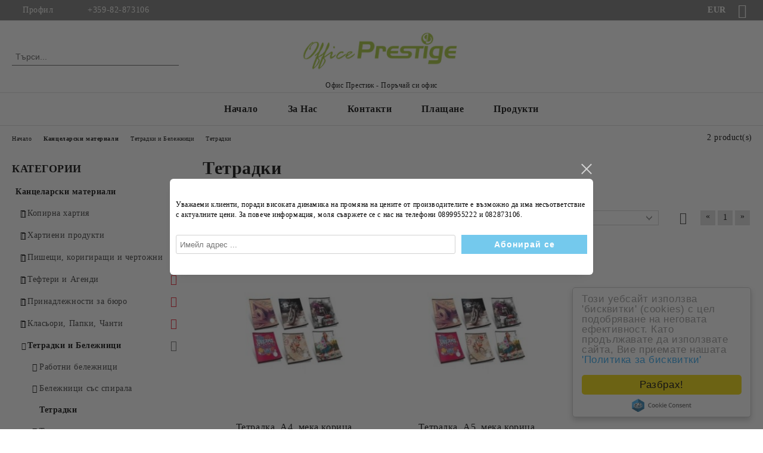

--- FILE ---
content_type: text/html; charset=utf-8
request_url: https://www.officeprestige.com/category/234/tetradki.html
body_size: 33779
content:
<!DOCTYPE html>
<html lang="bg">
<head>
	<meta http-equiv="Content-Type" content="text/html; charset=utf-8" />
<meta http-equiv="Content-Script-Type" content="text/javascript" />
<meta http-equiv="Content-Style-Type" content="text/css" />
<meta name="description" content="Всичко за офиса – Канцеларски материали ➤ Офис обзавеждане ➤ Оборудване ➤  Офис консумативи ➤ Стреч и опаковки ✔ Научете повече на сайта ни или на ☎ +359-82-873106" />
<meta name="keywords" content="офис столове, копирна хартия, канцеларски материали, химикали, папки, класьори, бяла копирна хартия, рециклирана копирна хартия, луксозни химикали, рекламни химикали, офис мебели, офис бюро, офис оборудване, офис обзавеждане, подарък за завършване, рекламни тениски, гравиран химикал, печат на дрехи, екип, тиймбилдинг подаръци, подарък за екип, хартия, екологични продукти, еко хартия, еко тефтер, еко химикали, еко подаръци, дъска с надпис, портмоне, чанта, чанта за документи, папка за документи, класьори, архивиране на документи, принадлежности за бюро, органайзер за бюро, моливник, моливи, флумастери, пастели, боички, блок за рисуване. рисуване, дъска, бяла дъска, маркери, химикали, гума за химикал, острилка, автоматичен молив, мастило, печат, faber castell, deli, bic, офис консумативи, офис техника; тонери, принтери, консумативи, шредер, ламинатор, материали за рисуване, арт и хоби, тетрадки , ученически пособия, бележници, писма, пликове, джобове, формуляри, трудова книжка,, форма 76, присъствена книга, пътна книжка, хартиени пликове, книжарница; стокова разписка, ордери; почистващи препарати, дезифектанти, препарат за под, препарат за стъкла, почистване, прибори, магнита бяла дъска, бяла дъска, коркова дъска, корково табло, магнитен клипчарт, клипчарт, дозатори,  сейфове, метални шкафове, контейнер за документи, картотека, метални гардероби, гардероби за детска градина, консумативи за училища, опаковъчни материали, мениджърски стол, работен стол, офис стол, въртящ стол, посетителски стол, маса, стол, агенди, бележник, флашка, батерии, монитори, бизнес машини, мултимедиен проектор, електронна дъска, табло за съобщения, пинчета, кламери, тиксо, лепило, линия, транспортир, пергел, телбод, перфоратор, кабари, ножица, макетен нож, визитници, поставки за документи, поставки за бюро, поставки за кламери, тампони за печати, калкулатори, телчета, ластици, щипка за пари, разделители, архивни кутии, архивни кашони, estelle, конферентни столове, конферентни папки, етикети, самозалепващи етикети, счетоводни документи, специализирана хартия, касови ролки" />

<link rel="icon" type="image/x-icon" href="/favicon.ico" />
<title> Офис Престиж – Поръчай си офис ➢ Тетрадки ➢ 1 </title>
<link rel="canonical" href="http://www.officeprestige.com/category/234/tetradki.html" />

<link rel="stylesheet" type="text/css" href="/userfiles/css/css_103_158.css" />
<script type="text/javascript" src="/userfiles/css/js_103_61.js"></script>
<meta name="viewport" content="width=device-width, initial-scale=1" />
<link rel="alternate" type="application/rss+xml" title="Новини" href="/module.php?ModuleName=com.summercart.rss&amp;UILanguage=bg&amp;FeedType=News" />
<script type="text/javascript">
$(function(){
	$('.innerbox').colorbox({minWidth: 500, minHeight: 300, maxWidth: '90%', maxHeight: '96%'});
		var maxProducts = 7;
	var httpsDomain = 'https://www.officeprestige.com/';
	var searchUrl = '/search.html';
	var seeMoreText = 'вижте още';
	
	SC.Util.initQuickSearch(httpsDomain, maxProducts, searchUrl, seeMoreText);
	});

SC.storeRoot = 'https://www.officeprestige.com/';
SC.storeRootPath = '/';
SC.ML.PROVIDE_VALID_EMAIL = 'Трябва да предоставите валиден имейл адрес:';
SC.JSVersion = '';
</script>
<div style="display:none">
	<div id="promotionPopup" class="c-popup-promotion">
		<div role="alertdialog" aria-label="Aria Name" style="display: none;">Добре дошли в нашия магазин</div>
		<div role="dialog" title="Welcome message" style="display: none;">Добре дошли в нашия магазин</div>
		
		<div class="c-popup-promotion__content s-html-editor"><p>Уважаеми клиенти, поради високата динамика на <strong>промяна на цените</strong> от производителите е възможно да има несъответствие с <strong>актуалните цени</strong>. За повече информация, моля съвржете се с нас на телефони <strong>0899955222 и 082873106</strong>.</p>
</div>
				<form id="footer-newsletter-wrapper" class="c-popup-promotion__newsletter-form" action="/newsletter_subscribe.html" method="post">
			<div id="footer-newsletter" class="c-popup-promotion__footer-newsletter-wrapper">
				<input type="hidden" name="NLListID" value="1" />
				<input type="email" class="c-popup-promotion__email-input" name="SubscriberEmail" placeholder="Имейл адрес ..." />
				<div class="c-popup-promotion__subscribe-button o-button-simple u-designer-button">
					<input type="submit" class="c-popup-promotion__subscribe-button-submit o-button-simple-submit u-designer-button-submit" value="Абонирай се" />
					<span class="c-popup-promotion__subscribe-button-icon o-button-simple-icon"></span>
				</div>
			</div>
		</form>
			</div>
</div>
<a style="display:none" class="c-popup-promotion__link" href="#promotionPopup"></a>

<script type="text/javascript">
	$(function(){
		$.colorbox({
			inline: true,
			maxWidth: '96%',
			className: 'cboxNoTitle c-welcome-popup',
			href: '#promotionPopup',
			onComplete: function() {
				$.colorbox.resize({innerHeight: $('#promotionPopup').outerHeight(), innerWidth: $('#promotionPopup').outerWidth() + 10});
			}
		});
	});
</script><!-- Messenger Chat Plugin Code -->
    <div id="fb-root"></div>
      <script>
        window.fbAsyncInit = function() {
          FB.init({
            xfbml            : true,
            version          : 'v10.0'
          });
        };

        (function(d, s, id) {
          var js, fjs = d.getElementsByTagName(s)[0];
          if (d.getElementById(id)) return;
          js = d.createElement(s); js.id = id;
          js.src = 'https://connect.facebook.net/en_US/sdk/xfbml.customerchat.js';
          fjs.parentNode.insertBefore(js, fjs);
        }(document, 'script', 'facebook-jssdk'));
      </script>

      <!-- Your Chat Plugin code -->
      <div class="fb-customerchat"
        attribution="biz_inbox"
        page_id="138380059832503">
      </div>
<!-- Event snippet for Покупка conversion page -->
<script>
  gtag('event', 'conversion', {
      'send_to': 'AW-809478606/aP3XCJ3s6YYDEM7T_oED',
      'transaction_id': ''
  });
</script>

<!-- Google Tag Manager -->
<script>(function(w,d,s,l,i){w[l]=w[l]||[];w[l].push({'gtm.start':
new Date().getTime(),event:'gtm.js'});var f=d.getElementsByTagName(s)[0],
j=d.createElement(s),dl=l!='dataLayer'?'&l='+l:'';j.async=true;j.src=
'https://www.googletagmanager.com/gtm.js?id='+i+dl;f.parentNode.insertBefore(j,f);
})(window,document,'script','dataLayer','GTM-WBL39F8');</script>
<!-- End Google Tag Manager -->


		<script type="application/ld+json">
			{
				"@context": "https://schema.org",
				"@type": "BreadcrumbList",
				"itemListElement":
				[
					{
						"@type": "ListItem",
						"position": 1,
						"item":
						{
							"@id": "http://www.officeprestige.com/",
							"name": "Начало"
						}
					},
					{
						"@type": "ListItem",
						"position": 2,
						"item":
						{
							"@id": "http://www.officeprestige.com/category/457/kantselarski-materiali.html",
							"name": "Канцеларски материали"
						}
					},
					{
						"@type": "ListItem",
						"position": 3,
						"item":
						{
							"@id": "http://www.officeprestige.com/category/194/tetradki-i-belezhnitsi.html",
							"name": "Тетрадки и Бележници"
						}
					},
					{
						"@type": "ListItem",
						"position": 4,
						"item":
						{
							"@id": "http://www.officeprestige.com/category/234/tetradki.html",
							"name": "Тетрадки"
						}
					}
				]
			}
		</script>





<!-- Global site tag (gtag.js) - Google Analytics -->
<script>
	window.gtag_loaded = true;
	window.dataLayer = window.dataLayer || [];
	function gtag(){dataLayer.push(arguments);}
	
			gtag('consent', 'default', {
			'ad_storage': 'granted',
			'ad_user_data': 'granted',
			'ad_personalization': 'granted',
			'analytics_storage': 'granted',
			'functionality_storage': 'granted',
			'personalization_storage': 'granted',
			'security_storage': 'granted'
		});
	</script>
<script async src="https://www.googletagmanager.com/gtag/js?id=G-CE2XNVM9Z0"></script>
<script>
	gtag('js', new Date());
	gtag('config', 'G-CE2XNVM9Z0', {'allow_enhanced_conversions':true});
</script>
<!-- /Global site tag (gtag.js) - Google Analytics -->
</head>

<body class="lang-bg dynamic-page dynamic-page-categories layout-208 layout-type-thin-wide products-per-row-3 " >


<div class="c-body-container js-body-container">
	<div class="c-body-container__sub">
		
		<header class="container c-header js-header-container">
						<div class="c-header__topline">
				<div class="c-header__topline-inner">
					<div class="c-header__profile js-header-login-section">
						<div class="c-header__profile-toggle-icon">Профил</div>
																								
												<div class="c-header__profile-dd">
							<a href="https://www.officeprestige.com/login.html" class="c-header__profile_link c-header__profile-login">Вход</a>
							<a href="https://www.officeprestige.com/register.html" class="c-header__profile_link c-header__profile-register">Регистрация</a>
						</div>
												
						<div class="c-header__phone-wrapper c-header__contacet-row">
							<a href="tel:+359-82-873106" class="c-header__phone-number">+359-82-873106</a>
						</div>
					</div>
					
					<div class="c-header__lang-currency-social">
												<div class="c-header__currency js-header-currency">
							<span class="c-header__currency-label">Валута</span>
							<div class="c_header__currency-selected">
								<span class="c-header__currency-code-wrapper"><span class="c_header__currency-selected-code">EUR</span></span>
							</div>
							<input type="hidden" name="CurrencyID" class="CurrencyID" id="js-selected-currencyid" value="2" />
							<ul id="currency-list" class="c-header__currency-list">
																<li class="c-header__currency-selector js-currency-selector selected" id="currencyId_2">EUR</li>
																<li class="c-header__currency-selector js-currency-selector " id="currencyId_6">BGN</li>
															</ul>
						</div>
												
												
						<div class="c-header__social-networks">
														<a class="c-header__social-icons social-network__fb" href="https://www.facebook.com/officeprestige1/" target="_blank" title="Facebook"></a>
																																																							</div>
					</div>
				</div>
			</div>
			
			<div class="c-header__standard">
				<div class="c-header__search js-header-search">
					<div class="c-header__search-advanced"><a class="c-header__search-advanced-link" href="/search.html?action=dmAdvancedSearch">Разширено търсене</a></div>
					<form action="/search.html" class="c-header_search_form js-header-search-form">
						<input type="text" class="c-header__search_input js-header-search-input" id="sbox" name="phrase" value="" placeholder="Търси..." />
						<span class="c-header__search-button"><input type="submit" value="Търси" class="c-header__search-button-submit" /></span>
					</form>
				</div>
				
				<h2 class="c-header__logo c-header__logo--is-image">
				<a class="c-header__logo-link" href="/">
					<img class="c-header__logo-image" src="/userfiles/logo/Untitled%20design.png" alt="Офис Престиж – Поръчай си офис" width="600" height="200" />									</a>
				<span class="c-header__slogan-text" style="">Офис Престиж - Поръчай си офис</span>				</h2>
				
				<div class="c-header__info">
										
										<div class="c-header__cart js-header-cart js-header-mini-cart-wrapper">
												<div class="c-header__cart-wrapper">
							<div class="c-header__cart--empty-icon"></div>
						</div>
												
											</div>
									</div>
			</div>
			
			<div class="c-header__mobile">
				<ul class="c-header__mobile-menu">
					<li class="c-header__mobile-menu-item mobile-menu-item-nav js-mobile-menu-toggle-nav">
						<span class="c-header__mobile-menu-icon"></span>
					</li>
					<li class="c-header__mobile-menu-item mobile-menu-item-search">
						<svg xmlns="http://www.w3.org/2000/svg" width="24.811" height="24.811" viewBox="0 0 21.811 21.811">
							<g id="search-outline" transform="translate(-63.25 -63.25)">
								<path id="Path_113" data-name="Path 113" d="M72.182,64a8.182,8.182,0,1,0,8.182,8.182A8.182,8.182,0,0,0,72.182,64Z" fill="none" stroke="#000" stroke-miterlimit="10" stroke-width="1.5"/>
								<path id="Path_114" data-name="Path 114" d="M338.29,338.29,344,344" transform="translate(-260.004 -260.004)" fill="none" stroke="#000" stroke-linecap="round" stroke-miterlimit="10" stroke-width="1.5"/>
							</g>
						</svg>
						<div class="c-header__search c-header__search--mobile">
							<form action="/search.html" class="c-header_search_form js-header-search-form">
								<input type="text" class="c-header__search_input c-header__search_input--mobile js-header-search-input" id="js-search-phrase" name="phrase" value="" placeholder="Търси..." />
								<span class="c-header__search-button"><input type="submit" value="Търси" class="c-header__search-button-submit" /></span>
							</form>
						</div>
					</li>
					<li class="c-header__standard-logo-section">
						<h2 class="c-header__logo c-header__logo--is-image">
						<a href="/" alt="Лого">
							<img class="c-header__logo-image" src="/userfiles/logo/Untitled%20design.png" alt="Офис Престиж – Поръчай си офис" width="600" height="200" />													</a>
						</h2>
					</li>
					<li class="c-header__mobile-menu-item is-mobile-cart">
												
																		<div id="mobile-cart" class="mobile-menu-item-cart js-mobile-menu-item-cart">
							<svg xmlns="http://www.w3.org/2000/svg" width="31" height="30" viewBox="0 0 31 30">
								<g id="cart-41" transform="translate(1.5 0.5)">
									<circle id="Ellipse_37" data-name="Ellipse 37" cx="1.847" cy="1.847" r="1.847" transform="translate(9.451 24.148)" fill="#000812"/>
									<path id="Ellipse_37_-_Outline" data-name="Ellipse 37 - Outline" d="M1.847-.5A2.347,2.347,0,1,1-.5,1.847,2.35,2.35,0,0,1,1.847-.5Zm0,3.695A1.347,1.347,0,1,0,.5,1.847,1.349,1.349,0,0,0,1.847,3.195Z" transform="translate(9.451 24.148)"/>
									<circle id="Ellipse_38" data-name="Ellipse 38" cx="1.847" cy="1.847" r="1.847" transform="translate(20.166 24.148)" fill="#000812"/>
									<path id="Ellipse_38_-_Outline" data-name="Ellipse 38 - Outline" d="M1.847-.5A2.347,2.347,0,1,1-.5,1.847,2.35,2.35,0,0,1,1.847-.5Zm0,3.695A1.347,1.347,0,1,0,.5,1.847,1.349,1.349,0,0,0,1.847,3.195Z" transform="translate(20.166 24.148)"/>
									<path id="Path_88" data-name="Path 88" d="M22.352,21.855H10.732a3.527,3.527,0,0,1-3.357-3.112L4.066,2.843H.709a1,1,0,0,1,0-2h4.17a1,1,0,0,1,.979.8l.877,4.215H26.709a1,1,0,0,1,.986,1.167L25.714,18.714l0,.02A3.529,3.529,0,0,1,22.352,21.855Zm-15.2-14L9.334,18.344l0,.016c.138.723.577,1.5,1.394,1.5h11.62c.814,0,1.253-.766,1.393-1.486L25.525,7.854Z" transform="translate(0 0)"/>
									<rect id="Rectangle_179" data-name="Rectangle 179" width="31" height="30" transform="translate(-1.5 -0.5)" fill="none"/>
								</g>
							</svg>
						</div>
												
																	</li>
				</ul>
			</div>
			<div class="c-mobile-holder"></div>
		</header><!-- header container -->
<main>
<div class="o-column c-layout-top o-layout--horizontal c-layout-top__sticky sticky js-layout-top">
	<div class="c-layout-wrapper c-layout-top__sticky-wrapper">
		<div class="o-box c-box-main-menu js-main-menu-box">
	<div class="c-mobile__close js-mobile-close-menu"></div>
	<div class="c-mobile__phone js-mobile-phone-content"></div>
	<div class="c-mobile__nav">
		<div class="c-mobile__nav-item is-menu js-mobile-toggle-menu is-active"><span>Меню</span></div>
		<div class="c-mobile__nav-item is-profile js-mobile-toggle-profile"><span>Профил</span></div>
		<div class="c-mobile__nav-item is-int js-mobile-toggle-int"><i class="js-mobile-current-flag"></i><span>Език</span></div>
	</div>
	
	<div class="o-box-content c-box-main-menu__content">
		<ul class="c-box-main-menu__list">
						<li class=" c-box-main-menu__item js-box-main-menu__item">
				<a href="/" title="Начало" class="c-box-main-menu__item-link">
										Начало
					<span class="c-box-main-menu__mobile-control js-mobile-control"><span>+</span></span>
				</a>
							</li>
						<li class=" c-box-main-menu__item js-box-main-menu__item">
				<a href="/page/3/za-nas.html" title="За Нас" class="c-box-main-menu__item-link">
										За Нас
					<span class="c-box-main-menu__mobile-control js-mobile-control"><span>+</span></span>
				</a>
							</li>
						<li class=" c-box-main-menu__item js-box-main-menu__item">
				<a href="/form/1/kontakti.html" title="Контакти" class="c-box-main-menu__item-link">
										Контакти
					<span class="c-box-main-menu__mobile-control js-mobile-control"><span>+</span></span>
				</a>
							</li>
						<li class=" c-box-main-menu__item js-box-main-menu__item">
				<a href="/page/11/plashtane.html" title="Плащане" class="c-box-main-menu__item-link">
										Плащане
					<span class="c-box-main-menu__mobile-control js-mobile-control"><span>+</span></span>
				</a>
							</li>
						<li class="menu-item-dropdown-menu c-box-main-menu__item js-box-main-menu__item has-submenus">
				<a href="#" title="Продукти" class="c-box-main-menu__item-link">
										Продукти
					<span class="c-box-main-menu__mobile-control js-mobile-control"><span>+</span></span>
				</a>
									<ul class="o-box-content c-box-dd-categories__subcategory-list js-box-dd-categories__subcategory-list">
			<li class="c-box-dd-categories__item js-box-dd-categories-item c-box-dd-categories__categoryid-457 has-submenus is-first   ">
			<a href="/category/457/kantselarski-materiali.html" class="c-box-dd-categories__subcategory-item-link hasProducts is-parent">
				<span>Канцеларски материали</span><span class="c-box-main-menu__mobile-control js-mobile-control"><span>+</span></span>
			</a>
			<ul class="o-box-content c-box-dd-categories__subcategory-list js-box-dd-categories__subcategory-list">
			<li class="c-box-dd-categories__item js-box-dd-categories-item c-box-dd-categories__categoryid-186 has-submenus is-first   ">
			<a href="/category/186/kopirna-hartia.html" class="c-box-dd-categories__subcategory-item-link hasProducts is-parent">
				<span>Копирна хартия</span><span class="c-box-main-menu__mobile-control js-mobile-control"><span>+</span></span>
			</a>
			<ul class="o-box-content c-box-dd-categories__subcategory-list js-box-dd-categories__subcategory-list">
			<li class="c-box-dd-categories__item js-box-dd-categories-item c-box-dd-categories__categoryid-195  is-first   ">
			<a href="/category/195/byala-kopirna-hartia.html" class="c-box-dd-categories__subcategory-item-link noProducts ">
				<span>Бяла копирна хартия</span><span class="c-box-main-menu__mobile-control js-mobile-control"><span>+</span></span>
			</a>
			
		</li>
			<li class="c-box-dd-categories__item js-box-dd-categories-item c-box-dd-categories__categoryid-196     ">
			<a href="/category/196/tsvetna-kopirna-hartia.html" class="c-box-dd-categories__subcategory-item-link noProducts ">
				<span>Цветна копирна хартия</span><span class="c-box-main-menu__mobile-control js-mobile-control"><span>+</span></span>
			</a>
			
		</li>
			<li class="c-box-dd-categories__item js-box-dd-categories-item c-box-dd-categories__categoryid-200     ">
			<a href="/category/200/byal-kopiren-karton.html" class="c-box-dd-categories__subcategory-item-link noProducts ">
				<span>Бял копирен картон</span><span class="c-box-main-menu__mobile-control js-mobile-control"><span>+</span></span>
			</a>
			
		</li>
			<li class="c-box-dd-categories__item js-box-dd-categories-item c-box-dd-categories__categoryid-201     ">
			<a href="/category/201/tsveten-kopiren-karton.html" class="c-box-dd-categories__subcategory-item-link noProducts ">
				<span>Цветен копирен картон</span><span class="c-box-main-menu__mobile-control js-mobile-control"><span>+</span></span>
			</a>
			
		</li>
			<li class="c-box-dd-categories__item js-box-dd-categories-item c-box-dd-categories__categoryid-409     ">
			<a href="/category/409/fotohartia.html" class="c-box-dd-categories__subcategory-item-link noProducts ">
				<span>Фотохартия</span><span class="c-box-main-menu__mobile-control js-mobile-control"><span>+</span></span>
			</a>
			
		</li>
			<li class="c-box-dd-categories__item js-box-dd-categories-item c-box-dd-categories__categoryid-199     ">
			<a href="/category/199/printerna-hartia.html" class="c-box-dd-categories__subcategory-item-link noProducts ">
				<span>Принтерна хартия</span><span class="c-box-main-menu__mobile-control js-mobile-control"><span>+</span></span>
			</a>
			
		</li>
			<li class="c-box-dd-categories__item js-box-dd-categories-item c-box-dd-categories__categoryid-204     ">
			<a href="/category/204/belova-hartia.html" class="c-box-dd-categories__subcategory-item-link noProducts ">
				<span>Белова хартия</span><span class="c-box-main-menu__mobile-control js-mobile-control"><span>+</span></span>
			</a>
			
		</li>
			<li class="c-box-dd-categories__item js-box-dd-categories-item c-box-dd-categories__categoryid-205     ">
			<a href="/category/205/karirana-hartia.html" class="c-box-dd-categories__subcategory-item-link noProducts ">
				<span>Карирана хартия</span><span class="c-box-main-menu__mobile-control js-mobile-control"><span>+</span></span>
			</a>
			
		</li>
			<li class="c-box-dd-categories__item js-box-dd-categories-item c-box-dd-categories__categoryid-459   is-last  ">
			<a href="/category/459/retsiklirana-hartia.html" class="c-box-dd-categories__subcategory-item-link noProducts ">
				<span>Рециклирана хартия</span><span class="c-box-main-menu__mobile-control js-mobile-control"><span>+</span></span>
			</a>
			
		</li>
	</ul>
		</li>
			<li class="c-box-dd-categories__item js-box-dd-categories-item c-box-dd-categories__categoryid-20 has-submenus    ">
			<a href="/category/20/hartieni-produkti.html" class="c-box-dd-categories__subcategory-item-link noProducts is-parent">
				<span>Хартиени продукти</span><span class="c-box-main-menu__mobile-control js-mobile-control"><span>+</span></span>
			</a>
			<ul class="o-box-content c-box-dd-categories__subcategory-list js-box-dd-categories__subcategory-list">
			<li class="c-box-dd-categories__item js-box-dd-categories-item c-box-dd-categories__categoryid-187 has-submenus is-first   ">
			<a href="/category/187/spetsializirana-hartia.html" class="c-box-dd-categories__subcategory-item-link noProducts is-parent">
				<span>Специализирана хартия</span><span class="c-box-main-menu__mobile-control js-mobile-control"><span>+</span></span>
			</a>
			<ul class="o-box-content c-box-dd-categories__subcategory-list js-box-dd-categories__subcategory-list">
			<li class="c-box-dd-categories__item js-box-dd-categories-item c-box-dd-categories__categoryid-197  is-first   ">
			<a href="/category/197/inzhenerna-hartia.html" class="c-box-dd-categories__subcategory-item-link noProducts ">
				<span>Инженерна хартия</span><span class="c-box-main-menu__mobile-control js-mobile-control"><span>+</span></span>
			</a>
			
		</li>
			<li class="c-box-dd-categories__item js-box-dd-categories-item c-box-dd-categories__categoryid-203     ">
			<a href="/category/203/paus.html" class="c-box-dd-categories__subcategory-item-link noProducts ">
				<span>Паус</span><span class="c-box-main-menu__mobile-control js-mobile-control"><span>+</span></span>
			</a>
			
		</li>
			<li class="c-box-dd-categories__item js-box-dd-categories-item c-box-dd-categories__categoryid-206   is-last  ">
			<a href="/category/206/kasovi-rolki.html" class="c-box-dd-categories__subcategory-item-link noProducts ">
				<span>Касови ролки</span><span class="c-box-main-menu__mobile-control js-mobile-control"><span>+</span></span>
			</a>
			
		</li>
	</ul>
		</li>
			<li class="c-box-dd-categories__item js-box-dd-categories-item c-box-dd-categories__categoryid-190 has-submenus    ">
			<a href="/category/190/samozalepvashti-etiketi.html" class="c-box-dd-categories__subcategory-item-link hasProducts is-parent">
				<span>Самозалепващи етикети</span><span class="c-box-main-menu__mobile-control js-mobile-control"><span>+</span></span>
			</a>
			<ul class="o-box-content c-box-dd-categories__subcategory-list js-box-dd-categories__subcategory-list">
			<li class="c-box-dd-categories__item js-box-dd-categories-item c-box-dd-categories__categoryid-207  is-first   ">
			<a href="/category/207/etiketi-za-tseni.html" class="c-box-dd-categories__subcategory-item-link noProducts ">
				<span>Етикети за цени</span><span class="c-box-main-menu__mobile-control js-mobile-control"><span>+</span></span>
			</a>
			
		</li>
			<li class="c-box-dd-categories__item js-box-dd-categories-item c-box-dd-categories__categoryid-208   is-last  ">
			<a href="/category/208/etiketi-za-printer.html" class="c-box-dd-categories__subcategory-item-link noProducts ">
				<span>Етикети за принтер</span><span class="c-box-main-menu__mobile-control js-mobile-control"><span>+</span></span>
			</a>
			
		</li>
	</ul>
		</li>
			<li class="c-box-dd-categories__item js-box-dd-categories-item c-box-dd-categories__categoryid-191 has-submenus    ">
			<a href="/category/191/dizaynerska-hartia.html" class="c-box-dd-categories__subcategory-item-link hasProducts is-parent">
				<span>Дизайнерска хартия</span><span class="c-box-main-menu__mobile-control js-mobile-control"><span>+</span></span>
			</a>
			<ul class="o-box-content c-box-dd-categories__subcategory-list js-box-dd-categories__subcategory-list">
			<li class="c-box-dd-categories__item js-box-dd-categories-item c-box-dd-categories__categoryid-209  is-first   ">
			<a href="/category/209/dizaynerska-hartia-a4.html" class="c-box-dd-categories__subcategory-item-link noProducts ">
				<span>Дизайнерска хартия А4</span><span class="c-box-main-menu__mobile-control js-mobile-control"><span>+</span></span>
			</a>
			
		</li>
			<li class="c-box-dd-categories__item js-box-dd-categories-item c-box-dd-categories__categoryid-210     ">
			<a href="/category/210/sertifikat-s-voden-znak.html" class="c-box-dd-categories__subcategory-item-link noProducts ">
				<span>Сертификат с воден знак</span><span class="c-box-main-menu__mobile-control js-mobile-control"><span>+</span></span>
			</a>
			
		</li>
			<li class="c-box-dd-categories__item js-box-dd-categories-item c-box-dd-categories__categoryid-211   is-last  ">
			<a href="/category/211/viziten-karton.html" class="c-box-dd-categories__subcategory-item-link noProducts ">
				<span>Визитен картон</span><span class="c-box-main-menu__mobile-control js-mobile-control"><span>+</span></span>
			</a>
			
		</li>
	</ul>
		</li>
			<li class="c-box-dd-categories__item js-box-dd-categories-item c-box-dd-categories__categoryid-192 has-submenus    ">
			<a href="/category/192/plikove.html" class="c-box-dd-categories__subcategory-item-link hasProducts is-parent">
				<span>Пликове</span><span class="c-box-main-menu__mobile-control js-mobile-control"><span>+</span></span>
			</a>
			<ul class="o-box-content c-box-dd-categories__subcategory-list js-box-dd-categories__subcategory-list">
			<li class="c-box-dd-categories__item js-box-dd-categories-item c-box-dd-categories__categoryid-213  is-first   ">
			<a href="/category/213/plikove-s-lenta.html" class="c-box-dd-categories__subcategory-item-link noProducts ">
				<span>Пликове с лента</span><span class="c-box-main-menu__mobile-control js-mobile-control"><span>+</span></span>
			</a>
			
		</li>
			<li class="c-box-dd-categories__item js-box-dd-categories-item c-box-dd-categories__categoryid-214     ">
			<a href="/category/214/plikove-za-cd-dvd.html" class="c-box-dd-categories__subcategory-item-link noProducts ">
				<span>Пликове за CD/DVD</span><span class="c-box-main-menu__mobile-control js-mobile-control"><span>+</span></span>
			</a>
			
		</li>
			<li class="c-box-dd-categories__item js-box-dd-categories-item c-box-dd-categories__categoryid-216     ">
			<a href="/category/216/plikove-s-vazdushni-mehurcheta.html" class="c-box-dd-categories__subcategory-item-link noProducts ">
				<span>Пликове с въздушни мехурчета</span><span class="c-box-main-menu__mobile-control js-mobile-control"><span>+</span></span>
			</a>
			
		</li>
			<li class="c-box-dd-categories__item js-box-dd-categories-item c-box-dd-categories__categoryid-599   is-last  ">
			<a href="/category/599/plikove-s-tsip.html" class="c-box-dd-categories__subcategory-item-link noProducts ">
				<span>Пликове с цип</span><span class="c-box-main-menu__mobile-control js-mobile-control"><span>+</span></span>
			</a>
			
		</li>
	</ul>
		</li>
			<li class="c-box-dd-categories__item js-box-dd-categories-item c-box-dd-categories__categoryid-193 has-submenus    ">
			<a href="/category/193/schetovodni-dokumenti.html" class="c-box-dd-categories__subcategory-item-link hasProducts is-parent">
				<span>Счетоводни документи</span><span class="c-box-main-menu__mobile-control js-mobile-control"><span>+</span></span>
			</a>
			<ul class="o-box-content c-box-dd-categories__subcategory-list js-box-dd-categories__subcategory-list">
			<li class="c-box-dd-categories__item js-box-dd-categories-item c-box-dd-categories__categoryid-217  is-first   ">
			<a href="/category/217/lichen-sastav.html" class="c-box-dd-categories__subcategory-item-link noProducts ">
				<span>Личен състав</span><span class="c-box-main-menu__mobile-control js-mobile-control"><span>+</span></span>
			</a>
			
		</li>
			<li class="c-box-dd-categories__item js-box-dd-categories-item c-box-dd-categories__categoryid-218     ">
			<a href="/category/218/bezopasnost.html" class="c-box-dd-categories__subcategory-item-link noProducts ">
				<span>Безопасност</span><span class="c-box-main-menu__mobile-control js-mobile-control"><span>+</span></span>
			</a>
			
		</li>
			<li class="c-box-dd-categories__item js-box-dd-categories-item c-box-dd-categories__categoryid-219     ">
			<a href="/category/219/delovodstvo.html" class="c-box-dd-categories__subcategory-item-link noProducts ">
				<span>Деловодство</span><span class="c-box-main-menu__mobile-control js-mobile-control"><span>+</span></span>
			</a>
			
		</li>
			<li class="c-box-dd-categories__item js-box-dd-categories-item c-box-dd-categories__categoryid-220     ">
			<a href="/category/220/finansovi-formulyari.html" class="c-box-dd-categories__subcategory-item-link noProducts ">
				<span>Финансови формуляри</span><span class="c-box-main-menu__mobile-control js-mobile-control"><span>+</span></span>
			</a>
			
		</li>
			<li class="c-box-dd-categories__item js-box-dd-categories-item c-box-dd-categories__categoryid-221     ">
			<a href="/category/221/dma-i-materialni-zapasi.html" class="c-box-dd-categories__subcategory-item-link noProducts ">
				<span>ДМА и Материални запаси</span><span class="c-box-main-menu__mobile-control js-mobile-control"><span>+</span></span>
			</a>
			
		</li>
			<li class="c-box-dd-categories__item js-box-dd-categories-item c-box-dd-categories__categoryid-222     ">
			<a href="/category/222/transportna-deynost.html" class="c-box-dd-categories__subcategory-item-link noProducts ">
				<span>Транспортна дейност</span><span class="c-box-main-menu__mobile-control js-mobile-control"><span>+</span></span>
			</a>
			
		</li>
			<li class="c-box-dd-categories__item js-box-dd-categories-item c-box-dd-categories__categoryid-223     ">
			<a href="/category/223/proizvodstvo-i-eksploatatsia.html" class="c-box-dd-categories__subcategory-item-link noProducts ">
				<span>Производство и Експлоатация</span><span class="c-box-main-menu__mobile-control js-mobile-control"><span>+</span></span>
			</a>
			
		</li>
			<li class="c-box-dd-categories__item js-box-dd-categories-item c-box-dd-categories__categoryid-224   is-last  ">
			<a href="/category/224/mitnicheski-deklaratsii.html" class="c-box-dd-categories__subcategory-item-link noProducts ">
				<span>Митнически декларации</span><span class="c-box-main-menu__mobile-control js-mobile-control"><span>+</span></span>
			</a>
			
		</li>
	</ul>
		</li>
			<li class="c-box-dd-categories__item js-box-dd-categories-item c-box-dd-categories__categoryid-189 has-submenus  is-last  ">
			<a href="/category/189/hartieni-produkti.html" class="c-box-dd-categories__subcategory-item-link hasProducts is-parent">
				<span>Хартиени продукти</span><span class="c-box-main-menu__mobile-control js-mobile-control"><span>+</span></span>
			</a>
			<ul class="o-box-content c-box-dd-categories__subcategory-list js-box-dd-categories__subcategory-list">
			<li class="c-box-dd-categories__item js-box-dd-categories-item c-box-dd-categories__categoryid-225  is-first   ">
			<a href="/category/225/hartieno-kubche.html" class="c-box-dd-categories__subcategory-item-link noProducts ">
				<span>Хартиено кубче</span><span class="c-box-main-menu__mobile-control js-mobile-control"><span>+</span></span>
			</a>
			
		</li>
			<li class="c-box-dd-categories__item js-box-dd-categories-item c-box-dd-categories__categoryid-226     ">
			<a href="/category/226/postavki-s-hartieno-kubche.html" class="c-box-dd-categories__subcategory-item-link noProducts ">
				<span>Поставки с хартиено кубче</span><span class="c-box-main-menu__mobile-control js-mobile-control"><span>+</span></span>
			</a>
			
		</li>
			<li class="c-box-dd-categories__item js-box-dd-categories-item c-box-dd-categories__categoryid-227     ">
			<a href="/category/227/postavka-za-hartieno-kubche.html" class="c-box-dd-categories__subcategory-item-link noProducts ">
				<span>Поставка за хартиено кубче</span><span class="c-box-main-menu__mobile-control js-mobile-control"><span>+</span></span>
			</a>
			
		</li>
			<li class="c-box-dd-categories__item js-box-dd-categories-item c-box-dd-categories__categoryid-228     ">
			<a href="/category/228/lepyashti-indeksi.html" class="c-box-dd-categories__subcategory-item-link noProducts ">
				<span>Лепящи индекси</span><span class="c-box-main-menu__mobile-control js-mobile-control"><span>+</span></span>
			</a>
			
		</li>
			<li class="c-box-dd-categories__item js-box-dd-categories-item c-box-dd-categories__categoryid-229     ">
			<a href="/category/229/lepyashti-kubcheta.html" class="c-box-dd-categories__subcategory-item-link noProducts ">
				<span>Лепящи кубчета</span><span class="c-box-main-menu__mobile-control js-mobile-control"><span>+</span></span>
			</a>
			
		</li>
			<li class="c-box-dd-categories__item js-box-dd-categories-item c-box-dd-categories__categoryid-230     ">
			<a href="/category/230/lepyashti-listcheta.html" class="c-box-dd-categories__subcategory-item-link noProducts ">
				<span>Лепящи листчета</span><span class="c-box-main-menu__mobile-control js-mobile-control"><span>+</span></span>
			</a>
			
		</li>
			<li class="c-box-dd-categories__item js-box-dd-categories-item c-box-dd-categories__categoryid-231   is-last  ">
			<a href="/category/231/lepyashti-z-listcheta.html" class="c-box-dd-categories__subcategory-item-link noProducts ">
				<span>Лепящи Z-листчета</span><span class="c-box-main-menu__mobile-control js-mobile-control"><span>+</span></span>
			</a>
			
		</li>
	</ul>
		</li>
	</ul>
		</li>
			<li class="c-box-dd-categories__item js-box-dd-categories-item c-box-dd-categories__categoryid-239 has-submenus    ">
			<a href="/category/239/pisheshti-korigirashti-i-chertozhni.html" class="c-box-dd-categories__subcategory-item-link noProducts is-parent">
				<span>Пишещи, коригиращи и чертожни</span><span class="c-box-main-menu__mobile-control js-mobile-control"><span>+</span></span>
			</a>
			<ul class="o-box-content c-box-dd-categories__subcategory-list js-box-dd-categories__subcategory-list">
			<li class="c-box-dd-categories__item js-box-dd-categories-item c-box-dd-categories__categoryid-240  is-first   ">
			<a href="/category/240/himikalki.html" class="c-box-dd-categories__subcategory-item-link noProducts ">
				<span>Химикалки</span><span class="c-box-main-menu__mobile-control js-mobile-control"><span>+</span></span>
			</a>
			
		</li>
			<li class="c-box-dd-categories__item js-box-dd-categories-item c-box-dd-categories__categoryid-241     ">
			<a href="/category/241/roleri.html" class="c-box-dd-categories__subcategory-item-link noProducts ">
				<span>Ролери</span><span class="c-box-main-menu__mobile-control js-mobile-control"><span>+</span></span>
			</a>
			
		</li>
			<li class="c-box-dd-categories__item js-box-dd-categories-item c-box-dd-categories__categoryid-460     ">
			<a href="/category/460/pisalki.html" class="c-box-dd-categories__subcategory-item-link noProducts ">
				<span>Писалки</span><span class="c-box-main-menu__mobile-control js-mobile-control"><span>+</span></span>
			</a>
			
		</li>
			<li class="c-box-dd-categories__item js-box-dd-categories-item c-box-dd-categories__categoryid-242     ">
			<a href="/category/242/tankopistsi.html" class="c-box-dd-categories__subcategory-item-link noProducts ">
				<span>Тънкописци</span><span class="c-box-main-menu__mobile-control js-mobile-control"><span>+</span></span>
			</a>
			
		</li>
			<li class="c-box-dd-categories__item js-box-dd-categories-item c-box-dd-categories__categoryid-243 has-submenus    ">
			<a href="/category/243/markeri.html" class="c-box-dd-categories__subcategory-item-link hasProducts is-parent">
				<span>Маркери</span><span class="c-box-main-menu__mobile-control js-mobile-control"><span>+</span></span>
			</a>
			<ul class="o-box-content c-box-dd-categories__subcategory-list js-box-dd-categories__subcategory-list">
			<li class="c-box-dd-categories__item js-box-dd-categories-item c-box-dd-categories__categoryid-621  is-first   ">
			<a href="/category/621/markeri-za-byala-daska.html" class="c-box-dd-categories__subcategory-item-link noProducts ">
				<span>Маркери за бяла дъска</span><span class="c-box-main-menu__mobile-control js-mobile-control"><span>+</span></span>
			</a>
			
		</li>
			<li class="c-box-dd-categories__item js-box-dd-categories-item c-box-dd-categories__categoryid-622     ">
			<a href="/category/622/tekst-markeri.html" class="c-box-dd-categories__subcategory-item-link noProducts ">
				<span>Текст маркери</span><span class="c-box-main-menu__mobile-control js-mobile-control"><span>+</span></span>
			</a>
			
		</li>
			<li class="c-box-dd-categories__item js-box-dd-categories-item c-box-dd-categories__categoryid-623   is-last  ">
			<a href="/category/623/permanentni-markeri.html" class="c-box-dd-categories__subcategory-item-link noProducts ">
				<span>Перманентни маркери</span><span class="c-box-main-menu__mobile-control js-mobile-control"><span>+</span></span>
			</a>
			
		</li>
	</ul>
		</li>
			<li class="c-box-dd-categories__item js-box-dd-categories-item c-box-dd-categories__categoryid-244     ">
			<a href="/category/244/avtomatichni-molivi.html" class="c-box-dd-categories__subcategory-item-link noProducts ">
				<span>Автоматични моливи</span><span class="c-box-main-menu__mobile-control js-mobile-control"><span>+</span></span>
			</a>
			
		</li>
			<li class="c-box-dd-categories__item js-box-dd-categories-item c-box-dd-categories__categoryid-245     ">
			<a href="/category/245/molivi-grafiti-gumi-ostrilki.html" class="c-box-dd-categories__subcategory-item-link noProducts ">
				<span>Моливи, графити, гуми, острилки</span><span class="c-box-main-menu__mobile-control js-mobile-control"><span>+</span></span>
			</a>
			
		</li>
			<li class="c-box-dd-categories__item js-box-dd-categories-item c-box-dd-categories__categoryid-246     ">
			<a href="/category/246/korektori.html" class="c-box-dd-categories__subcategory-item-link noProducts ">
				<span>Коректори</span><span class="c-box-main-menu__mobile-control js-mobile-control"><span>+</span></span>
			</a>
			
		</li>
			<li class="c-box-dd-categories__item js-box-dd-categories-item c-box-dd-categories__categoryid-396     ">
			<a href="/category/396/palniteli-i-mastila.html" class="c-box-dd-categories__subcategory-item-link noProducts ">
				<span>Пълнители и мастила</span><span class="c-box-main-menu__mobile-control js-mobile-control"><span>+</span></span>
			</a>
			
		</li>
			<li class="c-box-dd-categories__item js-box-dd-categories-item c-box-dd-categories__categoryid-600     ">
			<a href="/category/600/chertozhni-instrumenti.html" class="c-box-dd-categories__subcategory-item-link noProducts ">
				<span>Чертожни инструменти</span><span class="c-box-main-menu__mobile-control js-mobile-control"><span>+</span></span>
			</a>
			
		</li>
			<li class="c-box-dd-categories__item js-box-dd-categories-item c-box-dd-categories__categoryid-620   is-last  ">
			<a href="/category/620/luksozni-himikalki-pisalki-i-roleri.html" class="c-box-dd-categories__subcategory-item-link noProducts ">
				<span>Луксозни химикалки, писалки и ролери</span><span class="c-box-main-menu__mobile-control js-mobile-control"><span>+</span></span>
			</a>
			
		</li>
	</ul>
		</li>
			<li class="c-box-dd-categories__item js-box-dd-categories-item c-box-dd-categories__categoryid-566 has-submenus    ">
			<a href="/category/566/tefteri-i-agendi.html" class="c-box-dd-categories__subcategory-item-link noProducts is-parent">
				<span>Тефтери и Агенди</span><span class="c-box-main-menu__mobile-control js-mobile-control"><span>+</span></span>
			</a>
			<ul class="o-box-content c-box-dd-categories__subcategory-list js-box-dd-categories__subcategory-list">
			<li class="c-box-dd-categories__item js-box-dd-categories-item c-box-dd-categories__categoryid-567  is-first   ">
			<a href="/category/567/alicante.html" class="c-box-dd-categories__subcategory-item-link noProducts ">
				<span>ALICANTE</span><span class="c-box-main-menu__mobile-control js-mobile-control"><span>+</span></span>
			</a>
			
		</li>
			<li class="c-box-dd-categories__item js-box-dd-categories-item c-box-dd-categories__categoryid-570     ">
			<a href="/category/570/novaskin.html" class="c-box-dd-categories__subcategory-item-link noProducts ">
				<span>NOVASKIN</span><span class="c-box-main-menu__mobile-control js-mobile-control"><span>+</span></span>
			</a>
			
		</li>
			<li class="c-box-dd-categories__item js-box-dd-categories-item c-box-dd-categories__categoryid-572     ">
			<a href="/category/572/trend.html" class="c-box-dd-categories__subcategory-item-link noProducts ">
				<span>TREND</span><span class="c-box-main-menu__mobile-control js-mobile-control"><span>+</span></span>
			</a>
			
		</li>
			<li class="c-box-dd-categories__item js-box-dd-categories-item c-box-dd-categories__categoryid-574   is-last  ">
			<a href="/category/574/ultra.html" class="c-box-dd-categories__subcategory-item-link noProducts ">
				<span>ULTRA</span><span class="c-box-main-menu__mobile-control js-mobile-control"><span>+</span></span>
			</a>
			
		</li>
	</ul>
		</li>
			<li class="c-box-dd-categories__item js-box-dd-categories-item c-box-dd-categories__categoryid-247 has-submenus    ">
			<a href="/category/247/prinadlezhnosti-za-byuro.html" class="c-box-dd-categories__subcategory-item-link noProducts is-parent">
				<span>Принадлежности за бюро</span><span class="c-box-main-menu__mobile-control js-mobile-control"><span>+</span></span>
			</a>
			<ul class="o-box-content c-box-dd-categories__subcategory-list js-box-dd-categories__subcategory-list">
			<li class="c-box-dd-categories__item js-box-dd-categories-item c-box-dd-categories__categoryid-248  is-first   ">
			<a href="/category/248/perforatori.html" class="c-box-dd-categories__subcategory-item-link noProducts ">
				<span>Перфоратори</span><span class="c-box-main-menu__mobile-control js-mobile-control"><span>+</span></span>
			</a>
			
		</li>
			<li class="c-box-dd-categories__item js-box-dd-categories-item c-box-dd-categories__categoryid-249     ">
			<a href="/category/249/telbodi.html" class="c-box-dd-categories__subcategory-item-link noProducts ">
				<span>Телбоди</span><span class="c-box-main-menu__mobile-control js-mobile-control"><span>+</span></span>
			</a>
			
		</li>
			<li class="c-box-dd-categories__item js-box-dd-categories-item c-box-dd-categories__categoryid-250     ">
			<a href="/category/250/telcheta-i-lastitsi.html" class="c-box-dd-categories__subcategory-item-link noProducts ">
				<span>Телчета и ластици</span><span class="c-box-main-menu__mobile-control js-mobile-control"><span>+</span></span>
			</a>
			
		</li>
			<li class="c-box-dd-categories__item js-box-dd-categories-item c-box-dd-categories__categoryid-251     ">
			<a href="/category/251/klameri-kabari-shtipki.html" class="c-box-dd-categories__subcategory-item-link noProducts ">
				<span>Кламери, кабари, щипки</span><span class="c-box-main-menu__mobile-control js-mobile-control"><span>+</span></span>
			</a>
			
		</li>
			<li class="c-box-dd-categories__item js-box-dd-categories-item c-box-dd-categories__categoryid-252     ">
			<a href="/category/252/lepila.html" class="c-box-dd-categories__subcategory-item-link noProducts ">
				<span>Лепила</span><span class="c-box-main-menu__mobile-control js-mobile-control"><span>+</span></span>
			</a>
			
		</li>
			<li class="c-box-dd-categories__item js-box-dd-categories-item c-box-dd-categories__categoryid-253     ">
			<a href="/category/253/tikso.html" class="c-box-dd-categories__subcategory-item-link noProducts ">
				<span>Тиксо</span><span class="c-box-main-menu__mobile-control js-mobile-control"><span>+</span></span>
			</a>
			
		</li>
			<li class="c-box-dd-categories__item js-box-dd-categories-item c-box-dd-categories__categoryid-254     ">
			<a href="/category/254/darzhachi-nozhitsi-nozhove.html" class="c-box-dd-categories__subcategory-item-link noProducts ">
				<span>Държачи, ножици, ножове</span><span class="c-box-main-menu__mobile-control js-mobile-control"><span>+</span></span>
			</a>
			
		</li>
			<li class="c-box-dd-categories__item js-box-dd-categories-item c-box-dd-categories__categoryid-255     ">
			<a href="/category/255/molivnitsi-i-organayzeri.html" class="c-box-dd-categories__subcategory-item-link noProducts ">
				<span>Моливници и органайзери </span><span class="c-box-main-menu__mobile-control js-mobile-control"><span>+</span></span>
			</a>
			
		</li>
			<li class="c-box-dd-categories__item js-box-dd-categories-item c-box-dd-categories__categoryid-256     ">
			<a href="/category/256/vizitnitsi.html" class="c-box-dd-categories__subcategory-item-link noProducts ">
				<span>Визитници</span><span class="c-box-main-menu__mobile-control js-mobile-control"><span>+</span></span>
			</a>
			
		</li>
			<li class="c-box-dd-categories__item js-box-dd-categories-item c-box-dd-categories__categoryid-257     ">
			<a href="/category/257/postavki.html" class="c-box-dd-categories__subcategory-item-link noProducts ">
				<span>Поставки</span><span class="c-box-main-menu__mobile-control js-mobile-control"><span>+</span></span>
			</a>
			
		</li>
			<li class="c-box-dd-categories__item js-box-dd-categories-item c-box-dd-categories__categoryid-258     ">
			<a href="/category/258/pechati.html" class="c-box-dd-categories__subcategory-item-link noProducts ">
				<span>Печати</span><span class="c-box-main-menu__mobile-control js-mobile-control"><span>+</span></span>
			</a>
			
		</li>
			<li class="c-box-dd-categories__item js-box-dd-categories-item c-box-dd-categories__categoryid-259     ">
			<a href="/category/259/tamponi.html" class="c-box-dd-categories__subcategory-item-link noProducts ">
				<span>Тампони</span><span class="c-box-main-menu__mobile-control js-mobile-control"><span>+</span></span>
			</a>
			
		</li>
			<li class="c-box-dd-categories__item js-box-dd-categories-item c-box-dd-categories__categoryid-260   is-last  ">
			<a href="/category/260/kalkulatori.html" class="c-box-dd-categories__subcategory-item-link noProducts ">
				<span>Калкулатори</span><span class="c-box-main-menu__mobile-control js-mobile-control"><span>+</span></span>
			</a>
			
		</li>
	</ul>
		</li>
			<li class="c-box-dd-categories__item js-box-dd-categories-item c-box-dd-categories__categoryid-261 has-submenus    ">
			<a href="/category/261/klasyori-papki-chanti.html" class="c-box-dd-categories__subcategory-item-link noProducts is-parent">
				<span>Класьори, Папки, Чанти</span><span class="c-box-main-menu__mobile-control js-mobile-control"><span>+</span></span>
			</a>
			<ul class="o-box-content c-box-dd-categories__subcategory-list js-box-dd-categories__subcategory-list">
			<li class="c-box-dd-categories__item js-box-dd-categories-item c-box-dd-categories__categoryid-262  is-first   ">
			<a href="/category/262/papki.html" class="c-box-dd-categories__subcategory-item-link noProducts ">
				<span>Папки</span><span class="c-box-main-menu__mobile-control js-mobile-control"><span>+</span></span>
			</a>
			
		</li>
			<li class="c-box-dd-categories__item js-box-dd-categories-item c-box-dd-categories__categoryid-263     ">
			<a href="/category/263/klasyori.html" class="c-box-dd-categories__subcategory-item-link noProducts ">
				<span>Класьори</span><span class="c-box-main-menu__mobile-control js-mobile-control"><span>+</span></span>
			</a>
			
		</li>
			<li class="c-box-dd-categories__item js-box-dd-categories-item c-box-dd-categories__categoryid-264     ">
			<a href="/category/264/razdeliteli.html" class="c-box-dd-categories__subcategory-item-link noProducts ">
				<span>Разделители</span><span class="c-box-main-menu__mobile-control js-mobile-control"><span>+</span></span>
			</a>
			
		</li>
			<li class="c-box-dd-categories__item js-box-dd-categories-item c-box-dd-categories__categoryid-265     ">
			<a href="/category/265/arhivni-kutii-arhivni-kashoni-klipbordove.html" class="c-box-dd-categories__subcategory-item-link noProducts ">
				<span>Архивни кутии, архивни кашони, клипбордове</span><span class="c-box-main-menu__mobile-control js-mobile-control"><span>+</span></span>
			</a>
			
		</li>
			<li class="c-box-dd-categories__item js-box-dd-categories-item c-box-dd-categories__categoryid-266     ">
			<a href="/category/266/visyashti-papki.html" class="c-box-dd-categories__subcategory-item-link noProducts ">
				<span>Висящи папки</span><span class="c-box-main-menu__mobile-control js-mobile-control"><span>+</span></span>
			</a>
			
		</li>
			<li class="c-box-dd-categories__item js-box-dd-categories-item c-box-dd-categories__categoryid-268     ">
			<a href="/category/268/konferentni-papki.html" class="c-box-dd-categories__subcategory-item-link noProducts ">
				<span>Конферентни папки</span><span class="c-box-main-menu__mobile-control js-mobile-control"><span>+</span></span>
			</a>
			
		</li>
			<li class="c-box-dd-categories__item js-box-dd-categories-item c-box-dd-categories__categoryid-269     ">
			<a href="/category/269/chanti-za-dokumenti.html" class="c-box-dd-categories__subcategory-item-link noProducts ">
				<span>Чанти за документи</span><span class="c-box-main-menu__mobile-control js-mobile-control"><span>+</span></span>
			</a>
			
		</li>
			<li class="c-box-dd-categories__item js-box-dd-categories-item c-box-dd-categories__categoryid-607   is-last  ">
			<a href="/category/607/dzhobove.html" class="c-box-dd-categories__subcategory-item-link noProducts ">
				<span>Джобове</span><span class="c-box-main-menu__mobile-control js-mobile-control"><span>+</span></span>
			</a>
			
		</li>
	</ul>
		</li>
			<li class="c-box-dd-categories__item js-box-dd-categories-item c-box-dd-categories__categoryid-194 has-submenus  is-last  ">
			<a href="/category/194/tetradki-i-belezhnitsi.html" class="c-box-dd-categories__subcategory-item-link hasProducts is-parent">
				<span>Тетрадки и Бележници</span><span class="c-box-main-menu__mobile-control js-mobile-control"><span>+</span></span>
			</a>
			<ul class="o-box-content c-box-dd-categories__subcategory-list js-box-dd-categories__subcategory-list">
			<li class="c-box-dd-categories__item js-box-dd-categories-item c-box-dd-categories__categoryid-232  is-first   ">
			<a href="/category/232/rabotni-belezhnitsi.html" class="c-box-dd-categories__subcategory-item-link noProducts ">
				<span>Работни бележници</span><span class="c-box-main-menu__mobile-control js-mobile-control"><span>+</span></span>
			</a>
			
		</li>
			<li class="c-box-dd-categories__item js-box-dd-categories-item c-box-dd-categories__categoryid-233     ">
			<a href="/category/233/belezhnitsi-sas-spirala.html" class="c-box-dd-categories__subcategory-item-link noProducts ">
				<span>Бележници със спирала</span><span class="c-box-main-menu__mobile-control js-mobile-control"><span>+</span></span>
			</a>
			
		</li>
			<li class="c-box-dd-categories__item js-box-dd-categories-item c-box-dd-categories__categoryid-234     ">
			<a href="/category/234/tetradki.html" class="c-box-dd-categories__subcategory-item-link noProducts ">
				<span>Тетрадки</span><span class="c-box-main-menu__mobile-control js-mobile-control"><span>+</span></span>
			</a>
			
		</li>
			<li class="c-box-dd-categories__item js-box-dd-categories-item c-box-dd-categories__categoryid-235     ">
			<a href="/category/235/tetradki-sas-spirala.html" class="c-box-dd-categories__subcategory-item-link noProducts ">
				<span>Тетрадки със спирала</span><span class="c-box-main-menu__mobile-control js-mobile-control"><span>+</span></span>
			</a>
			
		</li>
			<li class="c-box-dd-categories__item js-box-dd-categories-item c-box-dd-categories__categoryid-236     ">
			<a href="/category/236/belezhnitsi.html" class="c-box-dd-categories__subcategory-item-link noProducts ">
				<span>Бележници</span><span class="c-box-main-menu__mobile-control js-mobile-control"><span>+</span></span>
			</a>
			
		</li>
			<li class="c-box-dd-categories__item js-box-dd-categories-item c-box-dd-categories__categoryid-237     ">
			<a href="/category/237/tetradki-s-tvardi-koritsi-sas-spirala.html" class="c-box-dd-categories__subcategory-item-link noProducts ">
				<span>Тетрадки с твърди корици със спирала</span><span class="c-box-main-menu__mobile-control js-mobile-control"><span>+</span></span>
			</a>
			
		</li>
			<li class="c-box-dd-categories__item js-box-dd-categories-item c-box-dd-categories__categoryid-238   is-last  ">
			<a href="/category/238/azbuchnitsi.html" class="c-box-dd-categories__subcategory-item-link noProducts ">
				<span>Азбучници</span><span class="c-box-main-menu__mobile-control js-mobile-control"><span>+</span></span>
			</a>
			
		</li>
	</ul>
		</li>
	</ul>
		</li>
			<li class="c-box-dd-categories__item js-box-dd-categories-item c-box-dd-categories__categoryid-456 has-submenus    ">
			<a href="/category/456/tehnika.html" class="c-box-dd-categories__subcategory-item-link hasProducts is-parent">
				<span>Техника</span><span class="c-box-main-menu__mobile-control js-mobile-control"><span>+</span></span>
			</a>
			<ul class="o-box-content c-box-dd-categories__subcategory-list js-box-dd-categories__subcategory-list">
			<li class="c-box-dd-categories__item js-box-dd-categories-item c-box-dd-categories__categoryid-333 has-submenus is-first   ">
			<a href="/category/333/nastolni-i-prenosimi-kompyutri.html" class="c-box-dd-categories__subcategory-item-link hasProducts is-parent">
				<span>Настолни и преносими компютри</span><span class="c-box-main-menu__mobile-control js-mobile-control"><span>+</span></span>
			</a>
			<ul class="o-box-content c-box-dd-categories__subcategory-list js-box-dd-categories__subcategory-list">
			<li class="c-box-dd-categories__item js-box-dd-categories-item c-box-dd-categories__categoryid-376  is-first   ">
			<a href="/category/376/nastolni-kompyutri.html" class="c-box-dd-categories__subcategory-item-link noProducts ">
				<span>Настолни компютри</span><span class="c-box-main-menu__mobile-control js-mobile-control"><span>+</span></span>
			</a>
			
		</li>
			<li class="c-box-dd-categories__item js-box-dd-categories-item c-box-dd-categories__categoryid-377   is-last  ">
			<a href="/category/377/prenosimi-kompyutri.html" class="c-box-dd-categories__subcategory-item-link noProducts ">
				<span>Преносими компютри</span><span class="c-box-main-menu__mobile-control js-mobile-control"><span>+</span></span>
			</a>
			
		</li>
	</ul>
		</li>
			<li class="c-box-dd-categories__item js-box-dd-categories-item c-box-dd-categories__categoryid-334 has-submenus    ">
			<a href="/category/334/monitori.html" class="c-box-dd-categories__subcategory-item-link hasProducts is-parent">
				<span>Монитори</span><span class="c-box-main-menu__mobile-control js-mobile-control"><span>+</span></span>
			</a>
			<ul class="o-box-content c-box-dd-categories__subcategory-list js-box-dd-categories__subcategory-list">
			<li class="c-box-dd-categories__item js-box-dd-categories-item c-box-dd-categories__categoryid-454  is-first is-last  ">
			<a href="/category/454/led-monitori.html" class="c-box-dd-categories__subcategory-item-link noProducts ">
				<span>LED Монитори</span><span class="c-box-main-menu__mobile-control js-mobile-control"><span>+</span></span>
			</a>
			
		</li>
	</ul>
		</li>
			<li class="c-box-dd-categories__item js-box-dd-categories-item c-box-dd-categories__categoryid-335 has-submenus    ">
			<a href="/category/335/kompyutarni-aksesoari.html" class="c-box-dd-categories__subcategory-item-link noProducts is-parent">
				<span>Компютърни аксесоари</span><span class="c-box-main-menu__mobile-control js-mobile-control"><span>+</span></span>
			</a>
			<ul class="o-box-content c-box-dd-categories__subcategory-list js-box-dd-categories__subcategory-list">
			<li class="c-box-dd-categories__item js-box-dd-categories-item c-box-dd-categories__categoryid-339  is-first   ">
			<a href="/category/339/klaviaturi.html" class="c-box-dd-categories__subcategory-item-link noProducts ">
				<span>Клавиатури</span><span class="c-box-main-menu__mobile-control js-mobile-control"><span>+</span></span>
			</a>
			
		</li>
			<li class="c-box-dd-categories__item js-box-dd-categories-item c-box-dd-categories__categoryid-340     ">
			<a href="/category/340/mishki-i-podlozhki-za-mishki.html" class="c-box-dd-categories__subcategory-item-link noProducts ">
				<span>Мишки и подложки за мишки</span><span class="c-box-main-menu__mobile-control js-mobile-control"><span>+</span></span>
			</a>
			
		</li>
			<li class="c-box-dd-categories__item js-box-dd-categories-item c-box-dd-categories__categoryid-338     ">
			<a href="/category/338/slushalki.html" class="c-box-dd-categories__subcategory-item-link noProducts ">
				<span>Слушалки</span><span class="c-box-main-menu__mobile-control js-mobile-control"><span>+</span></span>
			</a>
			
		</li>
			<li class="c-box-dd-categories__item js-box-dd-categories-item c-box-dd-categories__categoryid-391     ">
			<a href="/category/391/tonkoloni.html" class="c-box-dd-categories__subcategory-item-link noProducts ">
				<span>Тонколони</span><span class="c-box-main-menu__mobile-control js-mobile-control"><span>+</span></span>
			</a>
			
		</li>
			<li class="c-box-dd-categories__item js-box-dd-categories-item c-box-dd-categories__categoryid-392   is-last  ">
			<a href="/category/392/web-kameri.html" class="c-box-dd-categories__subcategory-item-link noProducts ">
				<span>WEB камери</span><span class="c-box-main-menu__mobile-control js-mobile-control"><span>+</span></span>
			</a>
			
		</li>
	</ul>
		</li>
			<li class="c-box-dd-categories__item js-box-dd-categories-item c-box-dd-categories__categoryid-344 has-submenus    ">
			<a href="/category/344/nositeli-na-informatsia.html" class="c-box-dd-categories__subcategory-item-link hasProducts is-parent">
				<span>Носители на информация</span><span class="c-box-main-menu__mobile-control js-mobile-control"><span>+</span></span>
			</a>
			<ul class="o-box-content c-box-dd-categories__subcategory-list js-box-dd-categories__subcategory-list">
			<li class="c-box-dd-categories__item js-box-dd-categories-item c-box-dd-categories__categoryid-388  is-first   ">
			<a href="/category/388/cd.html" class="c-box-dd-categories__subcategory-item-link noProducts ">
				<span>CD</span><span class="c-box-main-menu__mobile-control js-mobile-control"><span>+</span></span>
			</a>
			
		</li>
			<li class="c-box-dd-categories__item js-box-dd-categories-item c-box-dd-categories__categoryid-389     ">
			<a href="/category/389/dvd.html" class="c-box-dd-categories__subcategory-item-link noProducts ">
				<span>DVD</span><span class="c-box-main-menu__mobile-control js-mobile-control"><span>+</span></span>
			</a>
			
		</li>
			<li class="c-box-dd-categories__item js-box-dd-categories-item c-box-dd-categories__categoryid-343     ">
			<a href="/category/343/karti-pamet.html" class="c-box-dd-categories__subcategory-item-link noProducts ">
				<span>Карти памет</span><span class="c-box-main-menu__mobile-control js-mobile-control"><span>+</span></span>
			</a>
			
		</li>
			<li class="c-box-dd-categories__item js-box-dd-categories-item c-box-dd-categories__categoryid-447   is-last  ">
			<a href="/category/447/usb-flash-pameti.html" class="c-box-dd-categories__subcategory-item-link noProducts ">
				<span>USB Flash памети</span><span class="c-box-main-menu__mobile-control js-mobile-control"><span>+</span></span>
			</a>
			
		</li>
	</ul>
		</li>
			<li class="c-box-dd-categories__item js-box-dd-categories-item c-box-dd-categories__categoryid-397 has-submenus    ">
			<a href="/category/397/biznes-mashini.html" class="c-box-dd-categories__subcategory-item-link hasProducts is-parent">
				<span>Бизнес машини</span><span class="c-box-main-menu__mobile-control js-mobile-control"><span>+</span></span>
			</a>
			<ul class="o-box-content c-box-dd-categories__subcategory-list js-box-dd-categories__subcategory-list">
			<li class="c-box-dd-categories__item js-box-dd-categories-item c-box-dd-categories__categoryid-398  is-first   ">
			<a href="/category/398/mashini-za-laminirane.html" class="c-box-dd-categories__subcategory-item-link noProducts ">
				<span>Машини за ламиниране</span><span class="c-box-main-menu__mobile-control js-mobile-control"><span>+</span></span>
			</a>
			
		</li>
			<li class="c-box-dd-categories__item js-box-dd-categories-item c-box-dd-categories__categoryid-399     ">
			<a href="/category/399/konsumativi-za-laminirane.html" class="c-box-dd-categories__subcategory-item-link noProducts ">
				<span>Консумативи за ламиниране</span><span class="c-box-main-menu__mobile-control js-mobile-control"><span>+</span></span>
			</a>
			
		</li>
			<li class="c-box-dd-categories__item js-box-dd-categories-item c-box-dd-categories__categoryid-400     ">
			<a href="/category/400/mashini-za-podvarzvane.html" class="c-box-dd-categories__subcategory-item-link noProducts ">
				<span>Машини за подвързване</span><span class="c-box-main-menu__mobile-control js-mobile-control"><span>+</span></span>
			</a>
			
		</li>
			<li class="c-box-dd-categories__item js-box-dd-categories-item c-box-dd-categories__categoryid-401     ">
			<a href="/category/401/konsumativi-za-podvarzvane.html" class="c-box-dd-categories__subcategory-item-link noProducts ">
				<span>Консумативи за подвързване</span><span class="c-box-main-menu__mobile-control js-mobile-control"><span>+</span></span>
			</a>
			
		</li>
			<li class="c-box-dd-categories__item js-box-dd-categories-item c-box-dd-categories__categoryid-402     ">
			<a href="/category/402/shrederi.html" class="c-box-dd-categories__subcategory-item-link noProducts ">
				<span>Шредери</span><span class="c-box-main-menu__mobile-control js-mobile-control"><span>+</span></span>
			</a>
			
		</li>
			<li class="c-box-dd-categories__item js-box-dd-categories-item c-box-dd-categories__categoryid-403     ">
			<a href="/category/403/gilotini-trimeri.html" class="c-box-dd-categories__subcategory-item-link noProducts ">
				<span>Гилотини, тримери</span><span class="c-box-main-menu__mobile-control js-mobile-control"><span>+</span></span>
			</a>
			
		</li>
			<li class="c-box-dd-categories__item js-box-dd-categories-item c-box-dd-categories__categoryid-404   is-last  ">
			<a href="/category/404/detektori.html" class="c-box-dd-categories__subcategory-item-link noProducts ">
				<span>Детектори</span><span class="c-box-main-menu__mobile-control js-mobile-control"><span>+</span></span>
			</a>
			
		</li>
	</ul>
		</li>
			<li class="c-box-dd-categories__item js-box-dd-categories-item c-box-dd-categories__categoryid-437 has-submenus    ">
			<a href="/category/437/multifunktsionalni-ustroystva.html" class="c-box-dd-categories__subcategory-item-link hasProducts is-parent">
				<span>Мултифункционални устройства</span><span class="c-box-main-menu__mobile-control js-mobile-control"><span>+</span></span>
			</a>
			<ul class="o-box-content c-box-dd-categories__subcategory-list js-box-dd-categories__subcategory-list">
			<li class="c-box-dd-categories__item js-box-dd-categories-item c-box-dd-categories__categoryid-438  is-first   ">
			<a href="/category/438/monohromni-multifunktsionalni-ustroystva.html" class="c-box-dd-categories__subcategory-item-link noProducts ">
				<span>Монохромни мултифункционални устройства</span><span class="c-box-main-menu__mobile-control js-mobile-control"><span>+</span></span>
			</a>
			
		</li>
			<li class="c-box-dd-categories__item js-box-dd-categories-item c-box-dd-categories__categoryid-439     ">
			<a href="/category/439/etiketni-printeri.html" class="c-box-dd-categories__subcategory-item-link noProducts ">
				<span>Етикетни принтери</span><span class="c-box-main-menu__mobile-control js-mobile-control"><span>+</span></span>
			</a>
			
		</li>
			<li class="c-box-dd-categories__item js-box-dd-categories-item c-box-dd-categories__categoryid-440     ">
			<a href="/category/440/tsvetni-lazerni-multifunktsionalni-ustroystva.html" class="c-box-dd-categories__subcategory-item-link noProducts ">
				<span>Цветни лазерни мултифункционални устройства</span><span class="c-box-main-menu__mobile-control js-mobile-control"><span>+</span></span>
			</a>
			
		</li>
			<li class="c-box-dd-categories__item js-box-dd-categories-item c-box-dd-categories__categoryid-446     ">
			<a href="/category/446/lazerno-mnogofunktsionalno-ustroystvo.html" class="c-box-dd-categories__subcategory-item-link noProducts ">
				<span>Лазерно многофункционално устройство </span><span class="c-box-main-menu__mobile-control js-mobile-control"><span>+</span></span>
			</a>
			
		</li>
			<li class="c-box-dd-categories__item js-box-dd-categories-item c-box-dd-categories__categoryid-441     ">
			<a href="/category/441/led-mnogofunktsionalno-ustroystvo.html" class="c-box-dd-categories__subcategory-item-link noProducts ">
				<span>LED многофункционално устройство</span><span class="c-box-main-menu__mobile-control js-mobile-control"><span>+</span></span>
			</a>
			
		</li>
			<li class="c-box-dd-categories__item js-box-dd-categories-item c-box-dd-categories__categoryid-442   is-last  ">
			<a href="/category/442/tsifrova-kopirna-mashina.html" class="c-box-dd-categories__subcategory-item-link noProducts ">
				<span>Цифрова копирна машина</span><span class="c-box-main-menu__mobile-control js-mobile-control"><span>+</span></span>
			</a>
			
		</li>
	</ul>
		</li>
			<li class="c-box-dd-categories__item js-box-dd-categories-item c-box-dd-categories__categoryid-22 has-submenus    ">
			<a href="/category/22/aksesoari.html" class="c-box-dd-categories__subcategory-item-link noProducts is-parent">
				<span>Аксесоари</span><span class="c-box-main-menu__mobile-control js-mobile-control"><span>+</span></span>
			</a>
			<ul class="o-box-content c-box-dd-categories__subcategory-list js-box-dd-categories__subcategory-list">
			<li class="c-box-dd-categories__item js-box-dd-categories-item c-box-dd-categories__categoryid-341  is-first   ">
			<a href="/category/341/chanti-za-prenosimi-kompyutri.html" class="c-box-dd-categories__subcategory-item-link noProducts ">
				<span>Чанти за преносими компютри</span><span class="c-box-main-menu__mobile-control js-mobile-control"><span>+</span></span>
			</a>
			
		</li>
			<li class="c-box-dd-categories__item js-box-dd-categories-item c-box-dd-categories__categoryid-467   is-last  ">
			<a href="/category/467/vanshni-baterii.html" class="c-box-dd-categories__subcategory-item-link noProducts ">
				<span>Външни батерии</span><span class="c-box-main-menu__mobile-control js-mobile-control"><span>+</span></span>
			</a>
			
		</li>
	</ul>
		</li>
			<li class="c-box-dd-categories__item js-box-dd-categories-item c-box-dd-categories__categoryid-183 has-submenus    ">
			<a href="/category/183/toneri.html" class="c-box-dd-categories__subcategory-item-link hasProducts is-parent">
				<span>Тонери</span><span class="c-box-main-menu__mobile-control js-mobile-control"><span>+</span></span>
			</a>
			<ul class="o-box-content c-box-dd-categories__subcategory-list js-box-dd-categories__subcategory-list">
			<li class="c-box-dd-categories__item js-box-dd-categories-item c-box-dd-categories__categoryid-270 has-submenus is-first   ">
			<a href="/category/270/za-lazerni-printeri.html" class="c-box-dd-categories__subcategory-item-link hasProducts is-parent">
				<span>За лазерни принтери</span><span class="c-box-main-menu__mobile-control js-mobile-control"><span>+</span></span>
			</a>
			<ul class="o-box-content c-box-dd-categories__subcategory-list js-box-dd-categories__subcategory-list">
			<li class="c-box-dd-categories__item js-box-dd-categories-item c-box-dd-categories__categoryid-276  is-first   ">
			<a href="/category/276/hewlett-packard.html" class="c-box-dd-categories__subcategory-item-link noProducts ">
				<span>Hewlett-Packard</span><span class="c-box-main-menu__mobile-control js-mobile-control"><span>+</span></span>
			</a>
			
		</li>
			<li class="c-box-dd-categories__item js-box-dd-categories-item c-box-dd-categories__categoryid-445     ">
			<a href="/category/445/brother.html" class="c-box-dd-categories__subcategory-item-link noProducts ">
				<span>Brother</span><span class="c-box-main-menu__mobile-control js-mobile-control"><span>+</span></span>
			</a>
			
		</li>
			<li class="c-box-dd-categories__item js-box-dd-categories-item c-box-dd-categories__categoryid-277     ">
			<a href="/category/277/canon.html" class="c-box-dd-categories__subcategory-item-link noProducts ">
				<span>Canon</span><span class="c-box-main-menu__mobile-control js-mobile-control"><span>+</span></span>
			</a>
			
		</li>
			<li class="c-box-dd-categories__item js-box-dd-categories-item c-box-dd-categories__categoryid-280     ">
			<a href="/category/280/kyocera.html" class="c-box-dd-categories__subcategory-item-link noProducts ">
				<span>Kyocera</span><span class="c-box-main-menu__mobile-control js-mobile-control"><span>+</span></span>
			</a>
			
		</li>
			<li class="c-box-dd-categories__item js-box-dd-categories-item c-box-dd-categories__categoryid-282     ">
			<a href="/category/282/oki.html" class="c-box-dd-categories__subcategory-item-link noProducts ">
				<span>OKI</span><span class="c-box-main-menu__mobile-control js-mobile-control"><span>+</span></span>
			</a>
			
		</li>
			<li class="c-box-dd-categories__item js-box-dd-categories-item c-box-dd-categories__categoryid-283     ">
			<a href="/category/283/samsung.html" class="c-box-dd-categories__subcategory-item-link noProducts ">
				<span>Samsung</span><span class="c-box-main-menu__mobile-control js-mobile-control"><span>+</span></span>
			</a>
			
		</li>
			<li class="c-box-dd-categories__item js-box-dd-categories-item c-box-dd-categories__categoryid-284     ">
			<a href="/category/284/xerox.html" class="c-box-dd-categories__subcategory-item-link noProducts ">
				<span>Xerox</span><span class="c-box-main-menu__mobile-control js-mobile-control"><span>+</span></span>
			</a>
			
		</li>
			<li class="c-box-dd-categories__item js-box-dd-categories-item c-box-dd-categories__categoryid-297   is-last  ">
			<a href="/category/297/savmestimi.html" class="c-box-dd-categories__subcategory-item-link noProducts ">
				<span>Съвместими</span><span class="c-box-main-menu__mobile-control js-mobile-control"><span>+</span></span>
			</a>
			
		</li>
	</ul>
		</li>
			<li class="c-box-dd-categories__item js-box-dd-categories-item c-box-dd-categories__categoryid-271 has-submenus    ">
			<a href="/category/271/za-mastilenostruyni-printeri.html" class="c-box-dd-categories__subcategory-item-link hasProducts is-parent">
				<span>За мастиленоструйни принтери</span><span class="c-box-main-menu__mobile-control js-mobile-control"><span>+</span></span>
			</a>
			<ul class="o-box-content c-box-dd-categories__subcategory-list js-box-dd-categories__subcategory-list">
			<li class="c-box-dd-categories__item js-box-dd-categories-item c-box-dd-categories__categoryid-285  is-first   ">
			<a href="/category/285/hewlett-packard.html" class="c-box-dd-categories__subcategory-item-link noProducts ">
				<span>Hewlett-Packard</span><span class="c-box-main-menu__mobile-control js-mobile-control"><span>+</span></span>
			</a>
			
		</li>
			<li class="c-box-dd-categories__item js-box-dd-categories-item c-box-dd-categories__categoryid-286     ">
			<a href="/category/286/canon.html" class="c-box-dd-categories__subcategory-item-link noProducts ">
				<span>Canon</span><span class="c-box-main-menu__mobile-control js-mobile-control"><span>+</span></span>
			</a>
			
		</li>
			<li class="c-box-dd-categories__item js-box-dd-categories-item c-box-dd-categories__categoryid-287     ">
			<a href="/category/287/brother.html" class="c-box-dd-categories__subcategory-item-link noProducts ">
				<span>Brother</span><span class="c-box-main-menu__mobile-control js-mobile-control"><span>+</span></span>
			</a>
			
		</li>
			<li class="c-box-dd-categories__item js-box-dd-categories-item c-box-dd-categories__categoryid-298   is-last  ">
			<a href="/category/298/savmestimi.html" class="c-box-dd-categories__subcategory-item-link noProducts ">
				<span>Съвместими</span><span class="c-box-main-menu__mobile-control js-mobile-control"><span>+</span></span>
			</a>
			
		</li>
	</ul>
		</li>
			<li class="c-box-dd-categories__item js-box-dd-categories-item c-box-dd-categories__categoryid-272 has-submenus    ">
			<a href="/category/272/za-kopirni-mashini.html" class="c-box-dd-categories__subcategory-item-link hasProducts is-parent">
				<span>За копирни машини</span><span class="c-box-main-menu__mobile-control js-mobile-control"><span>+</span></span>
			</a>
			<ul class="o-box-content c-box-dd-categories__subcategory-list js-box-dd-categories__subcategory-list">
			<li class="c-box-dd-categories__item js-box-dd-categories-item c-box-dd-categories__categoryid-290  is-first   ">
			<a href="/category/290/xerox.html" class="c-box-dd-categories__subcategory-item-link noProducts ">
				<span>Xerox</span><span class="c-box-main-menu__mobile-control js-mobile-control"><span>+</span></span>
			</a>
			
		</li>
			<li class="c-box-dd-categories__item js-box-dd-categories-item c-box-dd-categories__categoryid-291     ">
			<a href="/category/291/canon.html" class="c-box-dd-categories__subcategory-item-link noProducts ">
				<span>Canon</span><span class="c-box-main-menu__mobile-control js-mobile-control"><span>+</span></span>
			</a>
			
		</li>
			<li class="c-box-dd-categories__item js-box-dd-categories-item c-box-dd-categories__categoryid-299   is-last  ">
			<a href="/category/299/savmestimi.html" class="c-box-dd-categories__subcategory-item-link noProducts ">
				<span>Съвместими</span><span class="c-box-main-menu__mobile-control js-mobile-control"><span>+</span></span>
			</a>
			
		</li>
	</ul>
		</li>
			<li class="c-box-dd-categories__item js-box-dd-categories-item c-box-dd-categories__categoryid-273 has-submenus    ">
			<a href="/category/273/za-faks-aparati.html" class="c-box-dd-categories__subcategory-item-link hasProducts is-parent">
				<span>За факс апарати</span><span class="c-box-main-menu__mobile-control js-mobile-control"><span>+</span></span>
			</a>
			<ul class="o-box-content c-box-dd-categories__subcategory-list js-box-dd-categories__subcategory-list">
			<li class="c-box-dd-categories__item js-box-dd-categories-item c-box-dd-categories__categoryid-294  is-first   ">
			<a href="/category/294/canon.html" class="c-box-dd-categories__subcategory-item-link noProducts ">
				<span>Canon</span><span class="c-box-main-menu__mobile-control js-mobile-control"><span>+</span></span>
			</a>
			
		</li>
			<li class="c-box-dd-categories__item js-box-dd-categories-item c-box-dd-categories__categoryid-300   is-last  ">
			<a href="/category/300/savmestimi.html" class="c-box-dd-categories__subcategory-item-link noProducts ">
				<span>Съвместими</span><span class="c-box-main-menu__mobile-control js-mobile-control"><span>+</span></span>
			</a>
			
		</li>
	</ul>
		</li>
			<li class="c-box-dd-categories__item js-box-dd-categories-item c-box-dd-categories__categoryid-301 has-submenus  is-last  ">
			<a href="/category/301/za-matrichni-printeri.html" class="c-box-dd-categories__subcategory-item-link hasProducts is-parent">
				<span>За матрични принтери</span><span class="c-box-main-menu__mobile-control js-mobile-control"><span>+</span></span>
			</a>
			<ul class="o-box-content c-box-dd-categories__subcategory-list js-box-dd-categories__subcategory-list">
			<li class="c-box-dd-categories__item js-box-dd-categories-item c-box-dd-categories__categoryid-302  is-first   ">
			<a href="/category/302/epson.html" class="c-box-dd-categories__subcategory-item-link noProducts ">
				<span>Epson</span><span class="c-box-main-menu__mobile-control js-mobile-control"><span>+</span></span>
			</a>
			
		</li>
			<li class="c-box-dd-categories__item js-box-dd-categories-item c-box-dd-categories__categoryid-443   is-last  ">
			<a href="/category/443/savmestim.html" class="c-box-dd-categories__subcategory-item-link noProducts ">
				<span>Съвместим</span><span class="c-box-main-menu__mobile-control js-mobile-control"><span>+</span></span>
			</a>
			
		</li>
	</ul>
		</li>
	</ul>
		</li>
			<li class="c-box-dd-categories__item js-box-dd-categories-item c-box-dd-categories__categoryid-450   is-last  ">
			<a href="/category/450/baterii.html" class="c-box-dd-categories__subcategory-item-link noProducts ">
				<span>Батерии</span><span class="c-box-main-menu__mobile-control js-mobile-control"><span>+</span></span>
			</a>
			
		</li>
	</ul>
		</li>
			<li class="c-box-dd-categories__item js-box-dd-categories-item c-box-dd-categories__categoryid-15 has-submenus    ">
			<a href="/category/15/mebeli.html" class="c-box-dd-categories__subcategory-item-link hasProducts is-parent">
				<span>Mебели</span><span class="c-box-main-menu__mobile-control js-mobile-control"><span>+</span></span>
			</a>
			<ul class="o-box-content c-box-dd-categories__subcategory-list js-box-dd-categories__subcategory-list">
			<li class="c-box-dd-categories__item js-box-dd-categories-item c-box-dd-categories__categoryid-307 has-submenus is-first  is-open ">
			<a href="/category/307/mebeli-po-porachka.html" class="c-box-dd-categories__subcategory-item-link hasProducts is-parent">
				<span>Мебели по поръчка</span><span class="c-box-main-menu__mobile-control js-mobile-control"><span>+</span></span>
			</a>
			<ul class="o-box-content c-box-dd-categories__subcategory-list js-box-dd-categories__subcategory-list">
			<li class="c-box-dd-categories__item js-box-dd-categories-item c-box-dd-categories__categoryid-378  is-first   ">
			<a href="/category/378/byura.html" class="c-box-dd-categories__subcategory-item-link noProducts ">
				<span>Бюра</span><span class="c-box-main-menu__mobile-control js-mobile-control"><span>+</span></span>
			</a>
			
		</li>
			<li class="c-box-dd-categories__item js-box-dd-categories-item c-box-dd-categories__categoryid-379     ">
			<a href="/category/379/sektori.html" class="c-box-dd-categories__subcategory-item-link noProducts ">
				<span>Сектори</span><span class="c-box-main-menu__mobile-control js-mobile-control"><span>+</span></span>
			</a>
			
		</li>
			<li class="c-box-dd-categories__item js-box-dd-categories-item c-box-dd-categories__categoryid-312     ">
			<a href="/category/312/ofis-retseptsii.html" class="c-box-dd-categories__subcategory-item-link noProducts ">
				<span>Офис рецепции</span><span class="c-box-main-menu__mobile-control js-mobile-control"><span>+</span></span>
			</a>
			
		</li>
			<li class="c-box-dd-categories__item js-box-dd-categories-item c-box-dd-categories__categoryid-405     ">
			<a href="/category/405/konteyneri.html" class="c-box-dd-categories__subcategory-item-link noProducts ">
				<span>Контейнери</span><span class="c-box-main-menu__mobile-control js-mobile-control"><span>+</span></span>
			</a>
			
		</li>
			<li class="c-box-dd-categories__item js-box-dd-categories-item c-box-dd-categories__categoryid-406   is-last  is-current">
			<a href="/category/406/stelazhi-i-shkafove.html" class="c-box-dd-categories__subcategory-item-link noProducts ">
				<span>Стелажи и шкафове</span><span class="c-box-main-menu__mobile-control js-mobile-control"><span>+</span></span>
			</a>
			
		</li>
	</ul>
		</li>
			<li class="c-box-dd-categories__item js-box-dd-categories-item c-box-dd-categories__categoryid-308 has-submenus    ">
			<a href="/category/308/masi.html" class="c-box-dd-categories__subcategory-item-link hasProducts is-parent">
				<span>Маси</span><span class="c-box-main-menu__mobile-control js-mobile-control"><span>+</span></span>
			</a>
			<ul class="o-box-content c-box-dd-categories__subcategory-list js-box-dd-categories__subcategory-list">
			<li class="c-box-dd-categories__item js-box-dd-categories-item c-box-dd-categories__categoryid-380  is-first   ">
			<a href="/category/380/zasedatelni-masi.html" class="c-box-dd-categories__subcategory-item-link noProducts ">
				<span>Заседателни маси</span><span class="c-box-main-menu__mobile-control js-mobile-control"><span>+</span></span>
			</a>
			
		</li>
			<li class="c-box-dd-categories__item js-box-dd-categories-item c-box-dd-categories__categoryid-311     ">
			<a href="/category/311/kafe-masi.html" class="c-box-dd-categories__subcategory-item-link noProducts ">
				<span>Кафе маси</span><span class="c-box-main-menu__mobile-control js-mobile-control"><span>+</span></span>
			</a>
			
		</li>
			<li class="c-box-dd-categories__item js-box-dd-categories-item c-box-dd-categories__categoryid-411     ">
			<a href="/category/411/osnovi-za-masi.html" class="c-box-dd-categories__subcategory-item-link noProducts ">
				<span>Основи за маси</span><span class="c-box-main-menu__mobile-control js-mobile-control"><span>+</span></span>
			</a>
			
		</li>
			<li class="c-box-dd-categories__item js-box-dd-categories-item c-box-dd-categories__categoryid-582     ">
			<a href="/category/582/ofis-masi.html" class="c-box-dd-categories__subcategory-item-link noProducts ">
				<span>Офис маси</span><span class="c-box-main-menu__mobile-control js-mobile-control"><span>+</span></span>
			</a>
			
		</li>
			<li class="c-box-dd-categories__item js-box-dd-categories-item c-box-dd-categories__categoryid-596     ">
			<a href="/category/596/raztegatelni-masi.html" class="c-box-dd-categories__subcategory-item-link noProducts ">
				<span>Разтегателни маси</span><span class="c-box-main-menu__mobile-control js-mobile-control"><span>+</span></span>
			</a>
			
		</li>
			<li class="c-box-dd-categories__item js-box-dd-categories-item c-box-dd-categories__categoryid-597   is-last  ">
			<a href="/category/597/trapezni-masi.html" class="c-box-dd-categories__subcategory-item-link noProducts ">
				<span>Трапезни маси</span><span class="c-box-main-menu__mobile-control js-mobile-control"><span>+</span></span>
			</a>
			
		</li>
	</ul>
		</li>
			<li class="c-box-dd-categories__item js-box-dd-categories-item c-box-dd-categories__categoryid-310 has-submenus    ">
			<a href="/category/310/meka-mebel.html" class="c-box-dd-categories__subcategory-item-link noProducts is-parent">
				<span>Мека мебел</span><span class="c-box-main-menu__mobile-control js-mobile-control"><span>+</span></span>
			</a>
			<ul class="o-box-content c-box-dd-categories__subcategory-list js-box-dd-categories__subcategory-list">
			<li class="c-box-dd-categories__item js-box-dd-categories-item c-box-dd-categories__categoryid-382  is-first   ">
			<a href="/category/382/fotyoyli.html" class="c-box-dd-categories__subcategory-item-link noProducts ">
				<span>Фотьойли</span><span class="c-box-main-menu__mobile-control js-mobile-control"><span>+</span></span>
			</a>
			
		</li>
			<li class="c-box-dd-categories__item js-box-dd-categories-item c-box-dd-categories__categoryid-383     ">
			<a href="/category/383/divani.html" class="c-box-dd-categories__subcategory-item-link noProducts ">
				<span>Дивани</span><span class="c-box-main-menu__mobile-control js-mobile-control"><span>+</span></span>
			</a>
			
		</li>
			<li class="c-box-dd-categories__item js-box-dd-categories-item c-box-dd-categories__categoryid-385     ">
			<a href="/category/385/taburetki.html" class="c-box-dd-categories__subcategory-item-link noProducts ">
				<span>Табуретки</span><span class="c-box-main-menu__mobile-control js-mobile-control"><span>+</span></span>
			</a>
			
		</li>
			<li class="c-box-dd-categories__item js-box-dd-categories-item c-box-dd-categories__categoryid-587   is-last  ">
			<a href="/category/587/barbaboni.html" class="c-box-dd-categories__subcategory-item-link noProducts ">
				<span>Барбабони</span><span class="c-box-main-menu__mobile-control js-mobile-control"><span>+</span></span>
			</a>
			
		</li>
	</ul>
		</li>
			<li class="c-box-dd-categories__item js-box-dd-categories-item c-box-dd-categories__categoryid-314 has-submenus    ">
			<a href="/category/314/stolove.html" class="c-box-dd-categories__subcategory-item-link hasProducts is-parent">
				<span>Столове</span><span class="c-box-main-menu__mobile-control js-mobile-control"><span>+</span></span>
			</a>
			<ul class="o-box-content c-box-dd-categories__subcategory-list js-box-dd-categories__subcategory-list">
			<li class="c-box-dd-categories__item js-box-dd-categories-item c-box-dd-categories__categoryid-413  is-first   ">
			<a href="/category/413/posetitelski-stolove.html" class="c-box-dd-categories__subcategory-item-link noProducts ">
				<span>Посетителски столове</span><span class="c-box-main-menu__mobile-control js-mobile-control"><span>+</span></span>
			</a>
			
		</li>
			<li class="c-box-dd-categories__item js-box-dd-categories-item c-box-dd-categories__categoryid-313     ">
			<a href="/category/313/rabotni-stolove.html" class="c-box-dd-categories__subcategory-item-link noProducts ">
				<span>Работни столове</span><span class="c-box-main-menu__mobile-control js-mobile-control"><span>+</span></span>
			</a>
			
		</li>
			<li class="c-box-dd-categories__item js-box-dd-categories-item c-box-dd-categories__categoryid-315     ">
			<a href="/category/315/menidzharski-stolove.html" class="c-box-dd-categories__subcategory-item-link noProducts ">
				<span>Мениджърски столове</span><span class="c-box-main-menu__mobile-control js-mobile-control"><span>+</span></span>
			</a>
			
		</li>
			<li class="c-box-dd-categories__item js-box-dd-categories-item c-box-dd-categories__categoryid-412     ">
			<a href="/category/412/bar-stolove.html" class="c-box-dd-categories__subcategory-item-link noProducts ">
				<span>Бар столове</span><span class="c-box-main-menu__mobile-control js-mobile-control"><span>+</span></span>
			</a>
			
		</li>
			<li class="c-box-dd-categories__item js-box-dd-categories-item c-box-dd-categories__categoryid-414     ">
			<a href="/category/414/detski-stolove.html" class="c-box-dd-categories__subcategory-item-link noProducts ">
				<span>Детски столове</span><span class="c-box-main-menu__mobile-control js-mobile-control"><span>+</span></span>
			</a>
			
		</li>
			<li class="c-box-dd-categories__item js-box-dd-categories-item c-box-dd-categories__categoryid-580     ">
			<a href="/category/580/geymarski-stolove.html" class="c-box-dd-categories__subcategory-item-link noProducts ">
				<span>Геймърски столове</span><span class="c-box-main-menu__mobile-control js-mobile-control"><span>+</span></span>
			</a>
			
		</li>
			<li class="c-box-dd-categories__item js-box-dd-categories-item c-box-dd-categories__categoryid-588     ">
			<a href="/category/588/trapezni-stolove.html" class="c-box-dd-categories__subcategory-item-link noProducts ">
				<span>Трапезни столове</span><span class="c-box-main-menu__mobile-control js-mobile-control"><span>+</span></span>
			</a>
			
		</li>
			<li class="c-box-dd-categories__item js-box-dd-categories-item c-box-dd-categories__categoryid-590 has-submenus    ">
			<a href="/category/590/ikonomichna-seria.html" class="c-box-dd-categories__subcategory-item-link hasProducts is-parent">
				<span>Икономична серия</span><span class="c-box-main-menu__mobile-control js-mobile-control"><span>+</span></span>
			</a>
			<ul class="o-box-content c-box-dd-categories__subcategory-list js-box-dd-categories__subcategory-list">
			<li class="c-box-dd-categories__item js-box-dd-categories-item c-box-dd-categories__categoryid-591  is-first   ">
			<a href="/category/591/rabotni-stolove.html" class="c-box-dd-categories__subcategory-item-link noProducts ">
				<span>Работни столове</span><span class="c-box-main-menu__mobile-control js-mobile-control"><span>+</span></span>
			</a>
			
		</li>
			<li class="c-box-dd-categories__item js-box-dd-categories-item c-box-dd-categories__categoryid-592     ">
			<a href="/category/592/menidzharski-stolove.html" class="c-box-dd-categories__subcategory-item-link noProducts ">
				<span>Мениджърски столове</span><span class="c-box-main-menu__mobile-control js-mobile-control"><span>+</span></span>
			</a>
			
		</li>
			<li class="c-box-dd-categories__item js-box-dd-categories-item c-box-dd-categories__categoryid-593   is-last  ">
			<a href="/category/593/posetitelski-stolove.html" class="c-box-dd-categories__subcategory-item-link noProducts ">
				<span>Посетителски столове</span><span class="c-box-main-menu__mobile-control js-mobile-control"><span>+</span></span>
			</a>
			
		</li>
	</ul>
		</li>
			<li class="c-box-dd-categories__item js-box-dd-categories-item c-box-dd-categories__categoryid-595   is-last  ">
			<a href="/category/595/rabotni-stolove-za-spetsialni-nuzhdi.html" class="c-box-dd-categories__subcategory-item-link noProducts ">
				<span>Работни столове за специални нужди</span><span class="c-box-main-menu__mobile-control js-mobile-control"><span>+</span></span>
			</a>
			
		</li>
	</ul>
		</li>
			<li class="c-box-dd-categories__item js-box-dd-categories-item c-box-dd-categories__categoryid-321     ">
			<a href="/category/321/metalni-shkafove-stelazhi-kasi.html" class="c-box-dd-categories__subcategory-item-link noProducts ">
				<span>Метални шкафове, стелажи, каси</span><span class="c-box-main-menu__mobile-control js-mobile-control"><span>+</span></span>
			</a>
			
		</li>
			<li class="c-box-dd-categories__item js-box-dd-categories-item c-box-dd-categories__categoryid-316 has-submenus    ">
			<a href="/category/316/seyfove.html" class="c-box-dd-categories__subcategory-item-link hasProducts is-parent">
				<span>Сейфове</span><span class="c-box-main-menu__mobile-control js-mobile-control"><span>+</span></span>
			</a>
			<ul class="o-box-content c-box-dd-categories__subcategory-list js-box-dd-categories__subcategory-list">
			<li class="c-box-dd-categories__item js-box-dd-categories-item c-box-dd-categories__categoryid-393  is-first   ">
			<a href="/category/393/ofis-seyf.html" class="c-box-dd-categories__subcategory-item-link noProducts ">
				<span>Офис сейф</span><span class="c-box-main-menu__mobile-control js-mobile-control"><span>+</span></span>
			</a>
			
		</li>
			<li class="c-box-dd-categories__item js-box-dd-categories-item c-box-dd-categories__categoryid-394     ">
			<a href="/category/394/elektronen-seyf.html" class="c-box-dd-categories__subcategory-item-link noProducts ">
				<span>Електронен сейф</span><span class="c-box-main-menu__mobile-control js-mobile-control"><span>+</span></span>
			</a>
			
		</li>
			<li class="c-box-dd-categories__item js-box-dd-categories-item c-box-dd-categories__categoryid-395   is-last  ">
			<a href="/category/395/ogneuporen-seyf.html" class="c-box-dd-categories__subcategory-item-link noProducts ">
				<span>Огнеупорен сейф</span><span class="c-box-main-menu__mobile-control js-mobile-control"><span>+</span></span>
			</a>
			
		</li>
	</ul>
		</li>
			<li class="c-box-dd-categories__item js-box-dd-categories-item c-box-dd-categories__categoryid-320     ">
			<a href="/category/320/zakachalki.html" class="c-box-dd-categories__subcategory-item-link noProducts ">
				<span>Закачалки</span><span class="c-box-main-menu__mobile-control js-mobile-control"><span>+</span></span>
			</a>
			
		</li>
			<li class="c-box-dd-categories__item js-box-dd-categories-item c-box-dd-categories__categoryid-317     ">
			<a href="/category/317/shkafove-i-garderobi.html" class="c-box-dd-categories__subcategory-item-link noProducts ">
				<span>Шкафове и гардероби</span><span class="c-box-main-menu__mobile-control js-mobile-control"><span>+</span></span>
			</a>
			
		</li>
			<li class="c-box-dd-categories__item js-box-dd-categories-item c-box-dd-categories__categoryid-407     ">
			<a href="/category/407/dopalnitelni-plotove.html" class="c-box-dd-categories__subcategory-item-link noProducts ">
				<span>Допълнителни плотове</span><span class="c-box-main-menu__mobile-control js-mobile-control"><span>+</span></span>
			</a>
			
		</li>
			<li class="c-box-dd-categories__item js-box-dd-categories-item c-box-dd-categories__categoryid-425     ">
			<a href="/category/425/podlakatnitsi.html" class="c-box-dd-categories__subcategory-item-link noProducts ">
				<span>Подлакътници</span><span class="c-box-main-menu__mobile-control js-mobile-control"><span>+</span></span>
			</a>
			
		</li>
			<li class="c-box-dd-categories__item js-box-dd-categories-item c-box-dd-categories__categoryid-426     ">
			<a href="/category/426/kardeks.html" class="c-box-dd-categories__subcategory-item-link noProducts ">
				<span>Кардекс</span><span class="c-box-main-menu__mobile-control js-mobile-control"><span>+</span></span>
			</a>
			
		</li>
			<li class="c-box-dd-categories__item js-box-dd-categories-item c-box-dd-categories__categoryid-581     ">
			<a href="/category/581/ofis-vkashti.html" class="c-box-dd-categories__subcategory-item-link noProducts ">
				<span>Офис вкъщи</span><span class="c-box-main-menu__mobile-control js-mobile-control"><span>+</span></span>
			</a>
			
		</li>
			<li class="c-box-dd-categories__item js-box-dd-categories-item c-box-dd-categories__categoryid-583     ">
			<a href="/category/583/akustichni-reshenia.html" class="c-box-dd-categories__subcategory-item-link noProducts ">
				<span>Акустични решения</span><span class="c-box-main-menu__mobile-control js-mobile-control"><span>+</span></span>
			</a>
			
		</li>
			<li class="c-box-dd-categories__item js-box-dd-categories-item c-box-dd-categories__categoryid-584 has-submenus  is-last  ">
			<a href="/category/584/mebeli-za-uchilishta.html" class="c-box-dd-categories__subcategory-item-link hasProducts is-parent">
				<span>Мебели за училища</span><span class="c-box-main-menu__mobile-control js-mobile-control"><span>+</span></span>
			</a>
			<ul class="o-box-content c-box-dd-categories__subcategory-list js-box-dd-categories__subcategory-list">
			<li class="c-box-dd-categories__item js-box-dd-categories-item c-box-dd-categories__categoryid-585  is-first   ">
			<a href="/category/585/uchilishtni-masi.html" class="c-box-dd-categories__subcategory-item-link noProducts ">
				<span>Училищни маси</span><span class="c-box-main-menu__mobile-control js-mobile-control"><span>+</span></span>
			</a>
			
		</li>
			<li class="c-box-dd-categories__item js-box-dd-categories-item c-box-dd-categories__categoryid-586   is-last  ">
			<a href="/category/586/uchilishtni-stolove.html" class="c-box-dd-categories__subcategory-item-link noProducts ">
				<span>Училищни столове</span><span class="c-box-main-menu__mobile-control js-mobile-control"><span>+</span></span>
			</a>
			
		</li>
	</ul>
		</li>
	</ul>
		</li>
			<li class="c-box-dd-categories__item js-box-dd-categories-item c-box-dd-categories__categoryid-19 has-submenus    ">
			<a href="/category/19/opakovachni-materiali.html" class="c-box-dd-categories__subcategory-item-link noProducts is-parent">
				<span>Опаковъчни материали</span><span class="c-box-main-menu__mobile-control js-mobile-control"><span>+</span></span>
			</a>
			<ul class="o-box-content c-box-dd-categories__subcategory-list js-box-dd-categories__subcategory-list">
			<li class="c-box-dd-categories__item js-box-dd-categories-item c-box-dd-categories__categoryid-435  is-first   ">
			<a href="/category/435/strech.html" class="c-box-dd-categories__subcategory-item-link noProducts ">
				<span>Стреч</span><span class="c-box-main-menu__mobile-control js-mobile-control"><span>+</span></span>
			</a>
			
		</li>
			<li class="c-box-dd-categories__item js-box-dd-categories-item c-box-dd-categories__categoryid-436   is-last  ">
			<a href="/category/436/kashoni.html" class="c-box-dd-categories__subcategory-item-link noProducts ">
				<span>Кашони</span><span class="c-box-main-menu__mobile-control js-mobile-control"><span>+</span></span>
			</a>
			
		</li>
	</ul>
		</li>
			<li class="c-box-dd-categories__item js-box-dd-categories-item c-box-dd-categories__categoryid-386 has-submenus    ">
			<a href="/category/386/reklamni-nositeli.html" class="c-box-dd-categories__subcategory-item-link hasProducts is-parent">
				<span>Рекламни носители</span><span class="c-box-main-menu__mobile-control js-mobile-control"><span>+</span></span>
			</a>
			<ul class="o-box-content c-box-dd-categories__subcategory-list js-box-dd-categories__subcategory-list">
			<li class="c-box-dd-categories__item js-box-dd-categories-item c-box-dd-categories__categoryid-415 has-submenus is-first   ">
			<a href="/category/415/tekstilni-produkti.html" class="c-box-dd-categories__subcategory-item-link noProducts is-parent">
				<span>Текстилни продукти</span><span class="c-box-main-menu__mobile-control js-mobile-control"><span>+</span></span>
			</a>
			<ul class="o-box-content c-box-dd-categories__subcategory-list js-box-dd-categories__subcategory-list">
			<li class="c-box-dd-categories__item js-box-dd-categories-item c-box-dd-categories__categoryid-416  is-first   ">
			<a href="/category/416/shapki.html" class="c-box-dd-categories__subcategory-item-link noProducts ">
				<span>Шапки</span><span class="c-box-main-menu__mobile-control js-mobile-control"><span>+</span></span>
			</a>
			
		</li>
			<li class="c-box-dd-categories__item js-box-dd-categories-item c-box-dd-categories__categoryid-577     ">
			<a href="/category/577/damski-teniski.html" class="c-box-dd-categories__subcategory-item-link noProducts ">
				<span>Дамски тениски</span><span class="c-box-main-menu__mobile-control js-mobile-control"><span>+</span></span>
			</a>
			
		</li>
			<li class="c-box-dd-categories__item js-box-dd-categories-item c-box-dd-categories__categoryid-578     ">
			<a href="/category/578/mazhki-teniski.html" class="c-box-dd-categories__subcategory-item-link noProducts ">
				<span>Мъжки тениски</span><span class="c-box-main-menu__mobile-control js-mobile-control"><span>+</span></span>
			</a>
			
		</li>
			<li class="c-box-dd-categories__item js-box-dd-categories-item c-box-dd-categories__categoryid-579   is-last  ">
			<a href="/category/579/detski-teniski.html" class="c-box-dd-categories__subcategory-item-link noProducts ">
				<span>Детски тениски</span><span class="c-box-main-menu__mobile-control js-mobile-control"><span>+</span></span>
			</a>
			
		</li>
	</ul>
		</li>
			<li class="c-box-dd-categories__item js-box-dd-categories-item c-box-dd-categories__categoryid-423     ">
			<a href="/category/423/pisheshti-sredstva.html" class="c-box-dd-categories__subcategory-item-link noProducts ">
				<span>Пишещи средства</span><span class="c-box-main-menu__mobile-control js-mobile-control"><span>+</span></span>
			</a>
			
		</li>
			<li class="c-box-dd-categories__item js-box-dd-categories-item c-box-dd-categories__categoryid-417     ">
			<a href="/category/417/belezhnitsi.html" class="c-box-dd-categories__subcategory-item-link noProducts ">
				<span>Бележници</span><span class="c-box-main-menu__mobile-control js-mobile-control"><span>+</span></span>
			</a>
			
		</li>
			<li class="c-box-dd-categories__item js-box-dd-categories-item c-box-dd-categories__categoryid-602 has-submenus    ">
			<a href="/category/602/tehnika.html" class="c-box-dd-categories__subcategory-item-link hasProducts is-parent">
				<span>Техника</span><span class="c-box-main-menu__mobile-control js-mobile-control"><span>+</span></span>
			</a>
			<ul class="o-box-content c-box-dd-categories__subcategory-list js-box-dd-categories__subcategory-list">
			<li class="c-box-dd-categories__item js-box-dd-categories-item c-box-dd-categories__categoryid-452  is-first   ">
			<a href="/category/452/vanshni-baterii.html" class="c-box-dd-categories__subcategory-item-link noProducts ">
				<span>Външни батерии</span><span class="c-box-main-menu__mobile-control js-mobile-control"><span>+</span></span>
			</a>
			
		</li>
			<li class="c-box-dd-categories__item js-box-dd-categories-item c-box-dd-categories__categoryid-453   is-last  ">
			<a href="/category/453/flash-pamet.html" class="c-box-dd-categories__subcategory-item-link noProducts ">
				<span>Флаш памет</span><span class="c-box-main-menu__mobile-control js-mobile-control"><span>+</span></span>
			</a>
			
		</li>
	</ul>
		</li>
			<li class="c-box-dd-categories__item js-box-dd-categories-item c-box-dd-categories__categoryid-418 has-submenus    ">
			<a href="/category/418/reklamni-suveniri.html" class="c-box-dd-categories__subcategory-item-link noProducts is-parent">
				<span>Рекламни сувенири</span><span class="c-box-main-menu__mobile-control js-mobile-control"><span>+</span></span>
			</a>
			<ul class="o-box-content c-box-dd-categories__subcategory-list js-box-dd-categories__subcategory-list">
			<li class="c-box-dd-categories__item js-box-dd-categories-item c-box-dd-categories__categoryid-617  is-first is-last  ">
			<a href="/category/617/eko-reklamni-produkti.html" class="c-box-dd-categories__subcategory-item-link noProducts ">
				<span>Еко рекламни продукти</span><span class="c-box-main-menu__mobile-control js-mobile-control"><span>+</span></span>
			</a>
			
		</li>
	</ul>
		</li>
			<li class="c-box-dd-categories__item js-box-dd-categories-item c-box-dd-categories__categoryid-419   is-last  ">
			<a href="/category/419/kalendari.html" class="c-box-dd-categories__subcategory-item-link noProducts ">
				<span>Календари</span><span class="c-box-main-menu__mobile-control js-mobile-control"><span>+</span></span>
			</a>
			
		</li>
	</ul>
		</li>
			<li class="c-box-dd-categories__item js-box-dd-categories-item c-box-dd-categories__categoryid-185 has-submenus    ">
			<a href="/category/185/prezentatsionni-materiali.html" class="c-box-dd-categories__subcategory-item-link hasProducts is-parent">
				<span>Презентационни материали</span><span class="c-box-main-menu__mobile-control js-mobile-control"><span>+</span></span>
			</a>
			<ul class="o-box-content c-box-dd-categories__subcategory-list js-box-dd-categories__subcategory-list">
			<li class="c-box-dd-categories__item js-box-dd-categories-item c-box-dd-categories__categoryid-322  is-first   ">
			<a href="/category/322/multimediyni-proektori.html" class="c-box-dd-categories__subcategory-item-link noProducts ">
				<span>Мултимедийни проектори </span><span class="c-box-main-menu__mobile-control js-mobile-control"><span>+</span></span>
			</a>
			
		</li>
			<li class="c-box-dd-categories__item js-box-dd-categories-item c-box-dd-categories__categoryid-323 has-submenus    ">
			<a href="/category/323/konsumativi-i-aksesoari.html" class="c-box-dd-categories__subcategory-item-link hasProducts is-parent">
				<span>Консумативи и аксесоари</span><span class="c-box-main-menu__mobile-control js-mobile-control"><span>+</span></span>
			</a>
			<ul class="o-box-content c-box-dd-categories__subcategory-list js-box-dd-categories__subcategory-list">
			<li class="c-box-dd-categories__item js-box-dd-categories-item c-box-dd-categories__categoryid-350  is-first is-last  ">
			<a href="/category/350/stoyka-za-multimedien-proektor.html" class="c-box-dd-categories__subcategory-item-link noProducts ">
				<span>Стойка за мултимедиен проектор</span><span class="c-box-main-menu__mobile-control js-mobile-control"><span>+</span></span>
			</a>
			
		</li>
	</ul>
		</li>
			<li class="c-box-dd-categories__item js-box-dd-categories-item c-box-dd-categories__categoryid-324     ">
			<a href="/category/324/elektronni-daski.html" class="c-box-dd-categories__subcategory-item-link noProducts ">
				<span>Електронни дъски</span><span class="c-box-main-menu__mobile-control js-mobile-control"><span>+</span></span>
			</a>
			
		</li>
			<li class="c-box-dd-categories__item js-box-dd-categories-item c-box-dd-categories__categoryid-325 has-submenus    ">
			<a href="/category/325/prozhektsionni-ekrani.html" class="c-box-dd-categories__subcategory-item-link hasProducts is-parent">
				<span>Прожекционни екрани</span><span class="c-box-main-menu__mobile-control js-mobile-control"><span>+</span></span>
			</a>
			<ul class="o-box-content c-box-dd-categories__subcategory-list js-box-dd-categories__subcategory-list">
			<li class="c-box-dd-categories__item js-box-dd-categories-item c-box-dd-categories__categoryid-352  is-first   ">
			<a href="/category/352/motorizirani-ekrani.html" class="c-box-dd-categories__subcategory-item-link noProducts ">
				<span>Моторизирани екрани</span><span class="c-box-main-menu__mobile-control js-mobile-control"><span>+</span></span>
			</a>
			
		</li>
			<li class="c-box-dd-categories__item js-box-dd-categories-item c-box-dd-categories__categoryid-410   is-last  ">
			<a href="/category/410/ekrani-za-stena.html" class="c-box-dd-categories__subcategory-item-link noProducts ">
				<span>Екрани за стена</span><span class="c-box-main-menu__mobile-control js-mobile-control"><span>+</span></span>
			</a>
			
		</li>
	</ul>
		</li>
			<li class="c-box-dd-categories__item js-box-dd-categories-item c-box-dd-categories__categoryid-326 has-submenus    ">
			<a href="/category/326/flipcharti.html" class="c-box-dd-categories__subcategory-item-link hasProducts is-parent">
				<span>Флипчарти</span><span class="c-box-main-menu__mobile-control js-mobile-control"><span>+</span></span>
			</a>
			<ul class="o-box-content c-box-dd-categories__subcategory-list js-box-dd-categories__subcategory-list">
			<li class="c-box-dd-categories__item js-box-dd-categories-item c-box-dd-categories__categoryid-353  is-first   ">
			<a href="/category/353/flipchart.html" class="c-box-dd-categories__subcategory-item-link noProducts ">
				<span>Флипчарт</span><span class="c-box-main-menu__mobile-control js-mobile-control"><span>+</span></span>
			</a>
			
		</li>
			<li class="c-box-dd-categories__item js-box-dd-categories-item c-box-dd-categories__categoryid-354   is-last  ">
			<a href="/category/354/magniten-flipchart.html" class="c-box-dd-categories__subcategory-item-link noProducts ">
				<span>Магнитен флипчарт</span><span class="c-box-main-menu__mobile-control js-mobile-control"><span>+</span></span>
			</a>
			
		</li>
	</ul>
		</li>
			<li class="c-box-dd-categories__item js-box-dd-categories-item c-box-dd-categories__categoryid-327 has-submenus    ">
			<a href="/category/327/daski-i-tabla-za-saobshtenia.html" class="c-box-dd-categories__subcategory-item-link noProducts is-parent">
				<span>Дъски и табла за съобщения</span><span class="c-box-main-menu__mobile-control js-mobile-control"><span>+</span></span>
			</a>
			<ul class="o-box-content c-box-dd-categories__subcategory-list js-box-dd-categories__subcategory-list">
			<li class="c-box-dd-categories__item js-box-dd-categories-item c-box-dd-categories__categoryid-355  is-first   ">
			<a href="/category/355/korkovi-tabla.html" class="c-box-dd-categories__subcategory-item-link noProducts ">
				<span>Коркови табла</span><span class="c-box-main-menu__mobile-control js-mobile-control"><span>+</span></span>
			</a>
			
		</li>
			<li class="c-box-dd-categories__item js-box-dd-categories-item c-box-dd-categories__categoryid-356     ">
			<a href="/category/356/daska-za-sedmichno-planirane.html" class="c-box-dd-categories__subcategory-item-link noProducts ">
				<span>Дъска за седмично планиране</span><span class="c-box-main-menu__mobile-control js-mobile-control"><span>+</span></span>
			</a>
			
		</li>
			<li class="c-box-dd-categories__item js-box-dd-categories-item c-box-dd-categories__categoryid-357   is-last  ">
			<a href="/category/357/beli-daski.html" class="c-box-dd-categories__subcategory-item-link noProducts ">
				<span>Бели дъски</span><span class="c-box-main-menu__mobile-control js-mobile-control"><span>+</span></span>
			</a>
			
		</li>
	</ul>
		</li>
			<li class="c-box-dd-categories__item js-box-dd-categories-item c-box-dd-categories__categoryid-328 has-submenus    ">
			<a href="/category/328/magnitni-beli-daski.html" class="c-box-dd-categories__subcategory-item-link hasProducts is-parent">
				<span>Магнитни бели дъски</span><span class="c-box-main-menu__mobile-control js-mobile-control"><span>+</span></span>
			</a>
			<ul class="o-box-content c-box-dd-categories__subcategory-list js-box-dd-categories__subcategory-list">
			<li class="c-box-dd-categories__item js-box-dd-categories-item c-box-dd-categories__categoryid-358  is-first   ">
			<a href="/category/358/magnitni-beli-daski.html" class="c-box-dd-categories__subcategory-item-link noProducts ">
				<span>Магнитни бели дъски</span><span class="c-box-main-menu__mobile-control js-mobile-control"><span>+</span></span>
			</a>
			
		</li>
			<li class="c-box-dd-categories__item js-box-dd-categories-item c-box-dd-categories__categoryid-359     ">
			<a href="/category/359/magnitni-daski-na-kolela.html" class="c-box-dd-categories__subcategory-item-link noProducts ">
				<span>Магнитни дъски на колела</span><span class="c-box-main-menu__mobile-control js-mobile-control"><span>+</span></span>
			</a>
			
		</li>
			<li class="c-box-dd-categories__item js-box-dd-categories-item c-box-dd-categories__categoryid-361   is-last  ">
			<a href="/category/361/troyni-magnitni-daski.html" class="c-box-dd-categories__subcategory-item-link noProducts ">
				<span>Тройни магнитни дъски</span><span class="c-box-main-menu__mobile-control js-mobile-control"><span>+</span></span>
			</a>
			
		</li>
	</ul>
		</li>
			<li class="c-box-dd-categories__item js-box-dd-categories-item c-box-dd-categories__categoryid-329 has-submenus    ">
			<a href="/category/329/konsumativi-za-daski.html" class="c-box-dd-categories__subcategory-item-link noProducts is-parent">
				<span>Консумативи за дъски</span><span class="c-box-main-menu__mobile-control js-mobile-control"><span>+</span></span>
			</a>
			<ul class="o-box-content c-box-dd-categories__subcategory-list js-box-dd-categories__subcategory-list">
			<li class="c-box-dd-categories__item js-box-dd-categories-item c-box-dd-categories__categoryid-362  is-first   ">
			<a href="/category/362/linia-i-triagalnik-za-daska.html" class="c-box-dd-categories__subcategory-item-link noProducts ">
				<span>Линия и триъгълник за дъска</span><span class="c-box-main-menu__mobile-control js-mobile-control"><span>+</span></span>
			</a>
			
		</li>
			<li class="c-box-dd-categories__item js-box-dd-categories-item c-box-dd-categories__categoryid-363     ">
			<a href="/category/363/pergel-i-transportir-za-daska.html" class="c-box-dd-categories__subcategory-item-link noProducts ">
				<span>Пергел и транспортир за дъска</span><span class="c-box-main-menu__mobile-control js-mobile-control"><span>+</span></span>
			</a>
			
		</li>
			<li class="c-box-dd-categories__item js-box-dd-categories-item c-box-dd-categories__categoryid-364     ">
			<a href="/category/364/tsvetni-i-beli-tebeshiri.html" class="c-box-dd-categories__subcategory-item-link noProducts ">
				<span>Цветни и бели тебешири</span><span class="c-box-main-menu__mobile-control js-mobile-control"><span>+</span></span>
			</a>
			
		</li>
			<li class="c-box-dd-categories__item js-box-dd-categories-item c-box-dd-categories__categoryid-365     ">
			<a href="/category/365/markeri.html" class="c-box-dd-categories__subcategory-item-link noProducts ">
				<span>Маркери</span><span class="c-box-main-menu__mobile-control js-mobile-control"><span>+</span></span>
			</a>
			
		</li>
			<li class="c-box-dd-categories__item js-box-dd-categories-item c-box-dd-categories__categoryid-366     ">
			<a href="/category/366/pincheta-za-korkova-daska.html" class="c-box-dd-categories__subcategory-item-link noProducts ">
				<span>Пинчета за коркова дъска</span><span class="c-box-main-menu__mobile-control js-mobile-control"><span>+</span></span>
			</a>
			
		</li>
			<li class="c-box-dd-categories__item js-box-dd-categories-item c-box-dd-categories__categoryid-367     ">
			<a href="/category/367/belezhnitsi-za-flipchart.html" class="c-box-dd-categories__subcategory-item-link noProducts ">
				<span>Бележници за флипчарт</span><span class="c-box-main-menu__mobile-control js-mobile-control"><span>+</span></span>
			</a>
			
		</li>
			<li class="c-box-dd-categories__item js-box-dd-categories-item c-box-dd-categories__categoryid-368     ">
			<a href="/category/368/magniti-za-byala-daska.html" class="c-box-dd-categories__subcategory-item-link noProducts ">
				<span>Магнити за бяла дъска</span><span class="c-box-main-menu__mobile-control js-mobile-control"><span>+</span></span>
			</a>
			
		</li>
			<li class="c-box-dd-categories__item js-box-dd-categories-item c-box-dd-categories__categoryid-369   is-last  ">
			<a href="/category/369/sprey-za-pochistvane.html" class="c-box-dd-categories__subcategory-item-link noProducts ">
				<span>Спрей за почистване</span><span class="c-box-main-menu__mobile-control js-mobile-control"><span>+</span></span>
			</a>
			
		</li>
	</ul>
		</li>
			<li class="c-box-dd-categories__item js-box-dd-categories-item c-box-dd-categories__categoryid-331 has-submenus    ">
			<a href="/category/331/badzhove-shtipki-tabelki.html" class="c-box-dd-categories__subcategory-item-link noProducts is-parent">
				<span>Баджове, щипки, табелки</span><span class="c-box-main-menu__mobile-control js-mobile-control"><span>+</span></span>
			</a>
			<ul class="o-box-content c-box-dd-categories__subcategory-list js-box-dd-categories__subcategory-list">
			<li class="c-box-dd-categories__item js-box-dd-categories-item c-box-dd-categories__categoryid-370  is-first   ">
			<a href="/category/370/badzhove.html" class="c-box-dd-categories__subcategory-item-link noProducts ">
				<span>Баджове</span><span class="c-box-main-menu__mobile-control js-mobile-control"><span>+</span></span>
			</a>
			
		</li>
			<li class="c-box-dd-categories__item js-box-dd-categories-item c-box-dd-categories__categoryid-371   is-last  ">
			<a href="/category/371/tabelki-za-byura.html" class="c-box-dd-categories__subcategory-item-link noProducts ">
				<span>Табелки за бюра</span><span class="c-box-main-menu__mobile-control js-mobile-control"><span>+</span></span>
			</a>
			
		</li>
	</ul>
		</li>
			<li class="c-box-dd-categories__item js-box-dd-categories-item c-box-dd-categories__categoryid-332 has-submenus  is-last  ">
			<a href="/category/332/znamena.html" class="c-box-dd-categories__subcategory-item-link hasProducts is-parent">
				<span>Знамена</span><span class="c-box-main-menu__mobile-control js-mobile-control"><span>+</span></span>
			</a>
			<ul class="o-box-content c-box-dd-categories__subcategory-list js-box-dd-categories__subcategory-list">
			<li class="c-box-dd-categories__item js-box-dd-categories-item c-box-dd-categories__categoryid-372  is-first   ">
			<a href="/category/372/balgarsko-natsionalno-zname.html" class="c-box-dd-categories__subcategory-item-link noProducts ">
				<span>Българско национално знаме</span><span class="c-box-main-menu__mobile-control js-mobile-control"><span>+</span></span>
			</a>
			
		</li>
			<li class="c-box-dd-categories__item js-box-dd-categories-item c-box-dd-categories__categoryid-373     ">
			<a href="/category/373/znamena-na-es-i-nato.html" class="c-box-dd-categories__subcategory-item-link noProducts ">
				<span>Знамена на ЕС и НАТО</span><span class="c-box-main-menu__mobile-control js-mobile-control"><span>+</span></span>
			</a>
			
		</li>
			<li class="c-box-dd-categories__item js-box-dd-categories-item c-box-dd-categories__categoryid-374     ">
			<a href="/category/374/interiorni-znamena-i-stoyki.html" class="c-box-dd-categories__subcategory-item-link noProducts ">
				<span>Интериорни знамена и стойки</span><span class="c-box-main-menu__mobile-control js-mobile-control"><span>+</span></span>
			</a>
			
		</li>
			<li class="c-box-dd-categories__item js-box-dd-categories-item c-box-dd-categories__categoryid-375   is-last  ">
			<a href="/category/375/drugi-atributi-na-darzhavnia-protokol.html" class="c-box-dd-categories__subcategory-item-link noProducts ">
				<span>Други атрибути на държавния протокол</span><span class="c-box-main-menu__mobile-control js-mobile-control"><span>+</span></span>
			</a>
			
		</li>
	</ul>
		</li>
	</ul>
		</li>
			<li class="c-box-dd-categories__item js-box-dd-categories-item c-box-dd-categories__categoryid-427 has-submenus    ">
			<a href="/category/427/dezinfektsia-i-pochistvane.html" class="c-box-dd-categories__subcategory-item-link noProducts is-parent">
				<span>Дезинфекция и почистване</span><span class="c-box-main-menu__mobile-control js-mobile-control"><span>+</span></span>
			</a>
			<ul class="o-box-content c-box-dd-categories__subcategory-list js-box-dd-categories__subcategory-list">
			<li class="c-box-dd-categories__item js-box-dd-categories-item c-box-dd-categories__categoryid-428  is-first   ">
			<a href="/category/428/aromatizatori.html" class="c-box-dd-categories__subcategory-item-link noProducts ">
				<span>Ароматизатори</span><span class="c-box-main-menu__mobile-control js-mobile-control"><span>+</span></span>
			</a>
			
		</li>
			<li class="c-box-dd-categories__item js-box-dd-categories-item c-box-dd-categories__categoryid-429     ">
			<a href="/category/429/palniteli-za-aromatizator.html" class="c-box-dd-categories__subcategory-item-link noProducts ">
				<span>Пълнители за ароматизатор</span><span class="c-box-main-menu__mobile-control js-mobile-control"><span>+</span></span>
			</a>
			
		</li>
			<li class="c-box-dd-categories__item js-box-dd-categories-item c-box-dd-categories__categoryid-430     ">
			<a href="/category/430/dozatori.html" class="c-box-dd-categories__subcategory-item-link noProducts ">
				<span>Дозатори</span><span class="c-box-main-menu__mobile-control js-mobile-control"><span>+</span></span>
			</a>
			
		</li>
			<li class="c-box-dd-categories__item js-box-dd-categories-item c-box-dd-categories__categoryid-432     ">
			<a href="/category/432/hartieni-materiali.html" class="c-box-dd-categories__subcategory-item-link noProducts ">
				<span>Хартиени материали</span><span class="c-box-main-menu__mobile-control js-mobile-control"><span>+</span></span>
			</a>
			
		</li>
			<li class="c-box-dd-categories__item js-box-dd-categories-item c-box-dd-categories__categoryid-431     ">
			<a href="/category/431/techni-toaletni-sapuni.html" class="c-box-dd-categories__subcategory-item-link noProducts ">
				<span>Течни тоалетни сапуни</span><span class="c-box-main-menu__mobile-control js-mobile-control"><span>+</span></span>
			</a>
			
		</li>
			<li class="c-box-dd-categories__item js-box-dd-categories-item c-box-dd-categories__categoryid-433     ">
			<a href="/category/433/seshoari.html" class="c-box-dd-categories__subcategory-item-link noProducts ">
				<span>Сешоари</span><span class="c-box-main-menu__mobile-control js-mobile-control"><span>+</span></span>
			</a>
			
		</li>
			<li class="c-box-dd-categories__item js-box-dd-categories-item c-box-dd-categories__categoryid-449     ">
			<a href="/category/449/pochistvashti-preparati.html" class="c-box-dd-categories__subcategory-item-link noProducts ">
				<span>Почистващи препарати</span><span class="c-box-main-menu__mobile-control js-mobile-control"><span>+</span></span>
			</a>
			
		</li>
			<li class="c-box-dd-categories__item js-box-dd-categories-item c-box-dd-categories__categoryid-461     ">
			<a href="/category/461/predpazni-sredstva.html" class="c-box-dd-categories__subcategory-item-link noProducts ">
				<span>Предпазни средства</span><span class="c-box-main-menu__mobile-control js-mobile-control"><span>+</span></span>
			</a>
			
		</li>
			<li class="c-box-dd-categories__item js-box-dd-categories-item c-box-dd-categories__categoryid-463 has-submenus    ">
			<a href="/category/463/dezinfektanti.html" class="c-box-dd-categories__subcategory-item-link noProducts is-parent">
				<span>Дезинфектанти</span><span class="c-box-main-menu__mobile-control js-mobile-control"><span>+</span></span>
			</a>
			<ul class="o-box-content c-box-dd-categories__subcategory-list js-box-dd-categories__subcategory-list">
			<li class="c-box-dd-categories__item js-box-dd-categories-item c-box-dd-categories__categoryid-464  is-first   ">
			<a href="/category/464/dezinfektanti-za-ratse.html" class="c-box-dd-categories__subcategory-item-link noProducts ">
				<span>Дезинфектанти за ръце</span><span class="c-box-main-menu__mobile-control js-mobile-control"><span>+</span></span>
			</a>
			
		</li>
			<li class="c-box-dd-categories__item js-box-dd-categories-item c-box-dd-categories__categoryid-465     ">
			<a href="/category/465/dezinfektanti-za-pod-i-povarhnosti.html" class="c-box-dd-categories__subcategory-item-link noProducts ">
				<span>Дезинфектанти за под и повърхности</span><span class="c-box-main-menu__mobile-control js-mobile-control"><span>+</span></span>
			</a>
			
		</li>
			<li class="c-box-dd-categories__item js-box-dd-categories-item c-box-dd-categories__categoryid-466   is-last  ">
			<a href="/category/466/dezinfektanti-za-ratse-i-povarhnosti.html" class="c-box-dd-categories__subcategory-item-link noProducts ">
				<span>Дезинфектанти за ръце и повърхности</span><span class="c-box-main-menu__mobile-control js-mobile-control"><span>+</span></span>
			</a>
			
		</li>
	</ul>
		</li>
			<li class="c-box-dd-categories__item js-box-dd-categories-item c-box-dd-categories__categoryid-605   is-last  ">
			<a href="/category/605/pochistvashti-produkti-i-konsumativi.html" class="c-box-dd-categories__subcategory-item-link noProducts ">
				<span>Почистващи продукти и консумативи</span><span class="c-box-main-menu__mobile-control js-mobile-control"><span>+</span></span>
			</a>
			
		</li>
	</ul>
		</li>
			<li class="c-box-dd-categories__item js-box-dd-categories-item c-box-dd-categories__categoryid-462     ">
			<a href="/category/462/pribori-i-konsumativi.html" class="c-box-dd-categories__subcategory-item-link noProducts ">
				<span>Прибори и консумативи</span><span class="c-box-main-menu__mobile-control js-mobile-control"><span>+</span></span>
			</a>
			
		</li>
			<li class="c-box-dd-categories__item js-box-dd-categories-item c-box-dd-categories__categoryid-608 has-submenus    ">
			<a href="/category/608/materiali-za-risuvane-i-dekoratsia.html" class="c-box-dd-categories__subcategory-item-link hasProducts is-parent">
				<span>Материали за рисуване и декорация</span><span class="c-box-main-menu__mobile-control js-mobile-control"><span>+</span></span>
			</a>
			<ul class="o-box-content c-box-dd-categories__subcategory-list js-box-dd-categories__subcategory-list">
			<li class="c-box-dd-categories__item js-box-dd-categories-item c-box-dd-categories__categoryid-609  is-first   ">
			<a href="/category/609/flumasteri.html" class="c-box-dd-categories__subcategory-item-link noProducts ">
				<span>Флумастери</span><span class="c-box-main-menu__mobile-control js-mobile-control"><span>+</span></span>
			</a>
			
		</li>
			<li class="c-box-dd-categories__item js-box-dd-categories-item c-box-dd-categories__categoryid-610     ">
			<a href="/category/610/tsvetni-molivi.html" class="c-box-dd-categories__subcategory-item-link noProducts ">
				<span>Цветни моливи</span><span class="c-box-main-menu__mobile-control js-mobile-control"><span>+</span></span>
			</a>
			
		</li>
			<li class="c-box-dd-categories__item js-box-dd-categories-item c-box-dd-categories__categoryid-611     ">
			<a href="/category/611/pasteli.html" class="c-box-dd-categories__subcategory-item-link noProducts ">
				<span>Пастели</span><span class="c-box-main-menu__mobile-control js-mobile-control"><span>+</span></span>
			</a>
			
		</li>
			<li class="c-box-dd-categories__item js-box-dd-categories-item c-box-dd-categories__categoryid-612     ">
			<a href="/category/612/tebeshiri.html" class="c-box-dd-categories__subcategory-item-link noProducts ">
				<span>Тебешири</span><span class="c-box-main-menu__mobile-control js-mobile-control"><span>+</span></span>
			</a>
			
		</li>
			<li class="c-box-dd-categories__item js-box-dd-categories-item c-box-dd-categories__categoryid-613     ">
			<a href="/category/613/plastilin-modelin.html" class="c-box-dd-categories__subcategory-item-link noProducts ">
				<span>Пластилин, моделин</span><span class="c-box-main-menu__mobile-control js-mobile-control"><span>+</span></span>
			</a>
			
		</li>
			<li class="c-box-dd-categories__item js-box-dd-categories-item c-box-dd-categories__categoryid-614     ">
			<a href="/category/614/boichki-i-aksesoari.html" class="c-box-dd-categories__subcategory-item-link noProducts ">
				<span>Боички и аксесоари</span><span class="c-box-main-menu__mobile-control js-mobile-control"><span>+</span></span>
			</a>
			
		</li>
			<li class="c-box-dd-categories__item js-box-dd-categories-item c-box-dd-categories__categoryid-615     ">
			<a href="/category/615/skitsnitsi-i-blokove-za-risuvane.html" class="c-box-dd-categories__subcategory-item-link noProducts ">
				<span>Скицници и блокове за рисуване</span><span class="c-box-main-menu__mobile-control js-mobile-control"><span>+</span></span>
			</a>
			
		</li>
			<li class="c-box-dd-categories__item js-box-dd-categories-item c-box-dd-categories__categoryid-616     ">
			<a href="/category/616/aksesoari.html" class="c-box-dd-categories__subcategory-item-link noProducts ">
				<span>Аксесоари</span><span class="c-box-main-menu__mobile-control js-mobile-control"><span>+</span></span>
			</a>
			
		</li>
			<li class="c-box-dd-categories__item js-box-dd-categories-item c-box-dd-categories__categoryid-618   is-last  ">
			<a href="/category/618/kreativni-komplekti.html" class="c-box-dd-categories__subcategory-item-link noProducts ">
				<span>Креативни комплекти</span><span class="c-box-main-menu__mobile-control js-mobile-control"><span>+</span></span>
			</a>
			
		</li>
	</ul>
		</li>
			<li class="c-box-dd-categories__item js-box-dd-categories-item c-box-dd-categories__categoryid-619   is-last  ">
			<a href="/category/619/razprodazhba.html" class="c-box-dd-categories__subcategory-item-link noProducts ">
				<span>Разпродажба</span><span class="c-box-main-menu__mobile-control js-mobile-control"><span>+</span></span>
			</a>
			
		</li>
	</ul>
							</li>
					</ul>
	</div>
	
	<div class="c-mobile__profile-content js-mobile-profile-content" style="display: none;"></div>
	
	<div class="c-mobile__int-content js-mobile-int-content" style="display: none;"></div>

</div>

<script type="text/javascript">
	$(function(){
		if ($(window).width() <= 1110) {
			$('.js-mobile-menu-toggle-nav').click(function(){
				$('.js-main-menu-box').addClass('is-active');
			});

			$('.js-mobile-toggle-menu').click(function(){
				$(this).addClass('is-active');
				$('.c-box-main-menu__content').show();

				$('.js-mobile-toggle-profile').removeClass('is-active');
				$('.js-mobile-profile-content').hide();
				$('.js-mobile-toggle-int').removeClass('is-active');
				$('.js-mobile-int-content').hide();
			});
			$('.js-mobile-toggle-profile').click(function(){
				$(this).addClass('is-active');
				$('.js-mobile-profile-content').show();

				$('.js-mobile-toggle-menu').removeClass('is-active');
				$('.c-box-main-menu__content').hide();
				$('.js-mobile-toggle-int').removeClass('is-active');
				$('.js-mobile-int-content').hide();
			});
			$('.js-mobile-toggle-int').click(function(){
				$(this).addClass('is-active');
				$('.js-mobile-int-content').show();

				$('.js-mobile-toggle-profile').removeClass('is-active');
				$('.js-mobile-profile-content').hide();
				$('.js-mobile-toggle-menu').removeClass('is-active');
				$('.c-box-main-menu__content').hide();
			});

			$('.js-mobile-close-menu').click(function(){
				$('.js-main-menu-box').removeClass('is-active');
				$('.js-mobile-menu-item-nav').toggleClass('is-active');
			});
			var currentFlag = $('.c_header__language-selected .c-header__language-code-wrapper').html();
			$('.js-mobile-current-flag').append(currentFlag);

			if ($('.js-header-language').length == 0 && $('.js-header-currency').length == 0) {
				$('.js-mobile-toggle-int').hide();
			}
		}
	});
</script>
	</div>
</div>

<div class="c-layout-main js-layout-main">
		<div id="c-layout-main__column-left" class="o-layout--vertical c-layout-main--thin">
		<div class="c-layout-wrapper">
			
			<div id="box-1683" class="c-box c-box--1683 c-box-accordion-categories js-box-accordion-categories ">
	
			<div class="c-box-accordion-categories__box-title-wrapper o-box-title-wrapper">
			<h2 class="c-box-accordion-categories__box-title o-box-title">Категории</h2>
		</div>
		
	<ul class="c-box-accordion-subcategories__box-content">
			<li class="c-box-accordion-subcategories__wrapper categoryId-457 js-accordion-isParent is-first  is-open is-open-accordion ">
			<a href="/category/457/kantselarski-materiali.html" class="c-box-accordion-subcategories__category-link noProducts js-accordion-isParent is-open">
								<span class="c-box-accordion-subcategories__category-name">Канцеларски материали</span>
			</a>
							<span class="c-box-accordion-subcategories__toggle js-accordion-toggle is-open"></span>
						<ul class="c-box-accordion-subcategories__box-content">
			<li class="c-box-accordion-subcategories__wrapper categoryId-186 js-accordion-isParent is-first   ">
			<a href="/category/186/kopirna-hartia.html" class="c-box-accordion-subcategories__category-link noProducts js-accordion-isParent ">
								<span class="c-box-accordion-subcategories__category-name">Копирна хартия</span>
			</a>
							<span class="c-box-accordion-subcategories__toggle js-accordion-toggle "></span>
						<ul class="c-box-accordion-subcategories__box-content">
			<li class="c-box-accordion-subcategories__wrapper categoryId-195  is-first   ">
			<a href="/category/195/byala-kopirna-hartia.html" class="c-box-accordion-subcategories__category-link hasProducts  ">
								<span class="c-box-accordion-subcategories__category-name">Бяла копирна хартия</span>
			</a>
						
		</li>
			<li class="c-box-accordion-subcategories__wrapper categoryId-196     ">
			<a href="/category/196/tsvetna-kopirna-hartia.html" class="c-box-accordion-subcategories__category-link hasProducts  ">
								<span class="c-box-accordion-subcategories__category-name">Цветна копирна хартия</span>
			</a>
						
		</li>
			<li class="c-box-accordion-subcategories__wrapper categoryId-200     ">
			<a href="/category/200/byal-kopiren-karton.html" class="c-box-accordion-subcategories__category-link hasProducts  ">
								<span class="c-box-accordion-subcategories__category-name">Бял копирен картон</span>
			</a>
						
		</li>
			<li class="c-box-accordion-subcategories__wrapper categoryId-201     ">
			<a href="/category/201/tsveten-kopiren-karton.html" class="c-box-accordion-subcategories__category-link hasProducts  ">
								<span class="c-box-accordion-subcategories__category-name">Цветен копирен картон</span>
			</a>
						
		</li>
			<li class="c-box-accordion-subcategories__wrapper categoryId-409     ">
			<a href="/category/409/fotohartia.html" class="c-box-accordion-subcategories__category-link hasProducts  ">
								<span class="c-box-accordion-subcategories__category-name">Фотохартия</span>
			</a>
						
		</li>
			<li class="c-box-accordion-subcategories__wrapper categoryId-199     ">
			<a href="/category/199/printerna-hartia.html" class="c-box-accordion-subcategories__category-link hasProducts  ">
								<span class="c-box-accordion-subcategories__category-name">Принтерна хартия</span>
			</a>
						
		</li>
			<li class="c-box-accordion-subcategories__wrapper categoryId-204     ">
			<a href="/category/204/belova-hartia.html" class="c-box-accordion-subcategories__category-link hasProducts  ">
								<span class="c-box-accordion-subcategories__category-name">Белова хартия</span>
			</a>
						
		</li>
			<li class="c-box-accordion-subcategories__wrapper categoryId-205     ">
			<a href="/category/205/karirana-hartia.html" class="c-box-accordion-subcategories__category-link hasProducts  ">
								<span class="c-box-accordion-subcategories__category-name">Карирана хартия</span>
			</a>
						
		</li>
			<li class="c-box-accordion-subcategories__wrapper categoryId-459   is-last  ">
			<a href="/category/459/retsiklirana-hartia.html" class="c-box-accordion-subcategories__category-link hasProducts  ">
								<span class="c-box-accordion-subcategories__category-name">Рециклирана хартия</span>
			</a>
						
		</li>
	</ul>

		</li>
			<li class="c-box-accordion-subcategories__wrapper categoryId-20 js-accordion-isParent    ">
			<a href="/category/20/hartieni-produkti.html" class="c-box-accordion-subcategories__category-link hasProducts js-accordion-isParent ">
								<span class="c-box-accordion-subcategories__category-name">Хартиени продукти</span>
			</a>
							<span class="c-box-accordion-subcategories__toggle js-accordion-toggle "></span>
						<ul class="c-box-accordion-subcategories__box-content">
			<li class="c-box-accordion-subcategories__wrapper categoryId-187 js-accordion-isParent is-first   ">
			<a href="/category/187/spetsializirana-hartia.html" class="c-box-accordion-subcategories__category-link hasProducts js-accordion-isParent ">
								<span class="c-box-accordion-subcategories__category-name">Специализирана хартия</span>
			</a>
							<span class="c-box-accordion-subcategories__toggle js-accordion-toggle "></span>
						<ul class="c-box-accordion-subcategories__box-content">
			<li class="c-box-accordion-subcategories__wrapper categoryId-197  is-first   ">
			<a href="/category/197/inzhenerna-hartia.html" class="c-box-accordion-subcategories__category-link hasProducts  ">
								<span class="c-box-accordion-subcategories__category-name">Инженерна хартия</span>
			</a>
						
		</li>
			<li class="c-box-accordion-subcategories__wrapper categoryId-203     ">
			<a href="/category/203/paus.html" class="c-box-accordion-subcategories__category-link hasProducts  ">
								<span class="c-box-accordion-subcategories__category-name">Паус</span>
			</a>
						
		</li>
			<li class="c-box-accordion-subcategories__wrapper categoryId-206   is-last  ">
			<a href="/category/206/kasovi-rolki.html" class="c-box-accordion-subcategories__category-link hasProducts  ">
								<span class="c-box-accordion-subcategories__category-name">Касови ролки</span>
			</a>
						
		</li>
	</ul>

		</li>
			<li class="c-box-accordion-subcategories__wrapper categoryId-190 js-accordion-isParent    ">
			<a href="/category/190/samozalepvashti-etiketi.html" class="c-box-accordion-subcategories__category-link noProducts js-accordion-isParent ">
								<span class="c-box-accordion-subcategories__category-name">Самозалепващи етикети</span>
			</a>
							<span class="c-box-accordion-subcategories__toggle js-accordion-toggle "></span>
						<ul class="c-box-accordion-subcategories__box-content">
			<li class="c-box-accordion-subcategories__wrapper categoryId-207  is-first   ">
			<a href="/category/207/etiketi-za-tseni.html" class="c-box-accordion-subcategories__category-link hasProducts  ">
								<span class="c-box-accordion-subcategories__category-name">Етикети за цени</span>
			</a>
						
		</li>
			<li class="c-box-accordion-subcategories__wrapper categoryId-208   is-last  ">
			<a href="/category/208/etiketi-za-printer.html" class="c-box-accordion-subcategories__category-link hasProducts  ">
								<span class="c-box-accordion-subcategories__category-name">Етикети за принтер</span>
			</a>
						
		</li>
	</ul>

		</li>
			<li class="c-box-accordion-subcategories__wrapper categoryId-191 js-accordion-isParent    ">
			<a href="/category/191/dizaynerska-hartia.html" class="c-box-accordion-subcategories__category-link noProducts js-accordion-isParent ">
								<span class="c-box-accordion-subcategories__category-name">Дизайнерска хартия</span>
			</a>
							<span class="c-box-accordion-subcategories__toggle js-accordion-toggle "></span>
						<ul class="c-box-accordion-subcategories__box-content">
			<li class="c-box-accordion-subcategories__wrapper categoryId-209  is-first   ">
			<a href="/category/209/dizaynerska-hartia-a4.html" class="c-box-accordion-subcategories__category-link hasProducts  ">
								<span class="c-box-accordion-subcategories__category-name">Дизайнерска хартия А4</span>
			</a>
						
		</li>
			<li class="c-box-accordion-subcategories__wrapper categoryId-210     ">
			<a href="/category/210/sertifikat-s-voden-znak.html" class="c-box-accordion-subcategories__category-link hasProducts  ">
								<span class="c-box-accordion-subcategories__category-name">Сертификат с воден знак</span>
			</a>
						
		</li>
			<li class="c-box-accordion-subcategories__wrapper categoryId-211   is-last  ">
			<a href="/category/211/viziten-karton.html" class="c-box-accordion-subcategories__category-link hasProducts  ">
								<span class="c-box-accordion-subcategories__category-name">Визитен картон</span>
			</a>
						
		</li>
	</ul>

		</li>
			<li class="c-box-accordion-subcategories__wrapper categoryId-192 js-accordion-isParent    ">
			<a href="/category/192/plikove.html" class="c-box-accordion-subcategories__category-link noProducts js-accordion-isParent ">
								<span class="c-box-accordion-subcategories__category-name">Пликове</span>
			</a>
							<span class="c-box-accordion-subcategories__toggle js-accordion-toggle "></span>
						<ul class="c-box-accordion-subcategories__box-content">
			<li class="c-box-accordion-subcategories__wrapper categoryId-213  is-first   ">
			<a href="/category/213/plikove-s-lenta.html" class="c-box-accordion-subcategories__category-link hasProducts  ">
								<span class="c-box-accordion-subcategories__category-name">Пликове с лента</span>
			</a>
						
		</li>
			<li class="c-box-accordion-subcategories__wrapper categoryId-214     ">
			<a href="/category/214/plikove-za-cd-dvd.html" class="c-box-accordion-subcategories__category-link hasProducts  ">
								<span class="c-box-accordion-subcategories__category-name">Пликове за CD/DVD</span>
			</a>
						
		</li>
			<li class="c-box-accordion-subcategories__wrapper categoryId-216     ">
			<a href="/category/216/plikove-s-vazdushni-mehurcheta.html" class="c-box-accordion-subcategories__category-link hasProducts  ">
								<span class="c-box-accordion-subcategories__category-name">Пликове с въздушни мехурчета</span>
			</a>
						
		</li>
			<li class="c-box-accordion-subcategories__wrapper categoryId-599   is-last  ">
			<a href="/category/599/plikove-s-tsip.html" class="c-box-accordion-subcategories__category-link hasProducts  ">
								<span class="c-box-accordion-subcategories__category-name">Пликове с цип</span>
			</a>
						
		</li>
	</ul>

		</li>
			<li class="c-box-accordion-subcategories__wrapper categoryId-193 js-accordion-isParent    ">
			<a href="/category/193/schetovodni-dokumenti.html" class="c-box-accordion-subcategories__category-link noProducts js-accordion-isParent ">
								<span class="c-box-accordion-subcategories__category-name">Счетоводни документи</span>
			</a>
							<span class="c-box-accordion-subcategories__toggle js-accordion-toggle "></span>
						<ul class="c-box-accordion-subcategories__box-content">
			<li class="c-box-accordion-subcategories__wrapper categoryId-217  is-first   ">
			<a href="/category/217/lichen-sastav.html" class="c-box-accordion-subcategories__category-link hasProducts  ">
								<span class="c-box-accordion-subcategories__category-name">Личен състав</span>
			</a>
						
		</li>
			<li class="c-box-accordion-subcategories__wrapper categoryId-218     ">
			<a href="/category/218/bezopasnost.html" class="c-box-accordion-subcategories__category-link hasProducts  ">
								<span class="c-box-accordion-subcategories__category-name">Безопасност</span>
			</a>
						
		</li>
			<li class="c-box-accordion-subcategories__wrapper categoryId-219     ">
			<a href="/category/219/delovodstvo.html" class="c-box-accordion-subcategories__category-link hasProducts  ">
								<span class="c-box-accordion-subcategories__category-name">Деловодство</span>
			</a>
						
		</li>
			<li class="c-box-accordion-subcategories__wrapper categoryId-220     ">
			<a href="/category/220/finansovi-formulyari.html" class="c-box-accordion-subcategories__category-link hasProducts  ">
								<span class="c-box-accordion-subcategories__category-name">Финансови формуляри</span>
			</a>
						
		</li>
			<li class="c-box-accordion-subcategories__wrapper categoryId-221     ">
			<a href="/category/221/dma-i-materialni-zapasi.html" class="c-box-accordion-subcategories__category-link hasProducts  ">
								<span class="c-box-accordion-subcategories__category-name">ДМА и Материални запаси</span>
			</a>
						
		</li>
			<li class="c-box-accordion-subcategories__wrapper categoryId-222     ">
			<a href="/category/222/transportna-deynost.html" class="c-box-accordion-subcategories__category-link hasProducts  ">
								<span class="c-box-accordion-subcategories__category-name">Транспортна дейност</span>
			</a>
						
		</li>
			<li class="c-box-accordion-subcategories__wrapper categoryId-223     ">
			<a href="/category/223/proizvodstvo-i-eksploatatsia.html" class="c-box-accordion-subcategories__category-link hasProducts  ">
								<span class="c-box-accordion-subcategories__category-name">Производство и Експлоатация</span>
			</a>
						
		</li>
			<li class="c-box-accordion-subcategories__wrapper categoryId-224   is-last  ">
			<a href="/category/224/mitnicheski-deklaratsii.html" class="c-box-accordion-subcategories__category-link hasProducts  ">
								<span class="c-box-accordion-subcategories__category-name">Митнически декларации</span>
			</a>
						
		</li>
	</ul>

		</li>
			<li class="c-box-accordion-subcategories__wrapper categoryId-189 js-accordion-isParent  is-last  ">
			<a href="/category/189/hartieni-produkti.html" class="c-box-accordion-subcategories__category-link noProducts js-accordion-isParent ">
								<span class="c-box-accordion-subcategories__category-name">Хартиени продукти</span>
			</a>
							<span class="c-box-accordion-subcategories__toggle js-accordion-toggle "></span>
						<ul class="c-box-accordion-subcategories__box-content">
			<li class="c-box-accordion-subcategories__wrapper categoryId-225  is-first   ">
			<a href="/category/225/hartieno-kubche.html" class="c-box-accordion-subcategories__category-link hasProducts  ">
								<span class="c-box-accordion-subcategories__category-name">Хартиено кубче</span>
			</a>
						
		</li>
			<li class="c-box-accordion-subcategories__wrapper categoryId-226     ">
			<a href="/category/226/postavki-s-hartieno-kubche.html" class="c-box-accordion-subcategories__category-link hasProducts  ">
								<span class="c-box-accordion-subcategories__category-name">Поставки с хартиено кубче</span>
			</a>
						
		</li>
			<li class="c-box-accordion-subcategories__wrapper categoryId-227     ">
			<a href="/category/227/postavka-za-hartieno-kubche.html" class="c-box-accordion-subcategories__category-link hasProducts  ">
								<span class="c-box-accordion-subcategories__category-name">Поставка за хартиено кубче</span>
			</a>
						
		</li>
			<li class="c-box-accordion-subcategories__wrapper categoryId-228     ">
			<a href="/category/228/lepyashti-indeksi.html" class="c-box-accordion-subcategories__category-link hasProducts  ">
								<span class="c-box-accordion-subcategories__category-name">Лепящи индекси</span>
			</a>
						
		</li>
			<li class="c-box-accordion-subcategories__wrapper categoryId-229     ">
			<a href="/category/229/lepyashti-kubcheta.html" class="c-box-accordion-subcategories__category-link hasProducts  ">
								<span class="c-box-accordion-subcategories__category-name">Лепящи кубчета</span>
			</a>
						
		</li>
			<li class="c-box-accordion-subcategories__wrapper categoryId-230     ">
			<a href="/category/230/lepyashti-listcheta.html" class="c-box-accordion-subcategories__category-link hasProducts  ">
								<span class="c-box-accordion-subcategories__category-name">Лепящи листчета</span>
			</a>
						
		</li>
			<li class="c-box-accordion-subcategories__wrapper categoryId-231   is-last  ">
			<a href="/category/231/lepyashti-z-listcheta.html" class="c-box-accordion-subcategories__category-link hasProducts  ">
								<span class="c-box-accordion-subcategories__category-name">Лепящи Z-листчета</span>
			</a>
						
		</li>
	</ul>

		</li>
	</ul>

		</li>
			<li class="c-box-accordion-subcategories__wrapper categoryId-239 js-accordion-isParent    ">
			<a href="/category/239/pisheshti-korigirashti-i-chertozhni.html" class="c-box-accordion-subcategories__category-link hasProducts js-accordion-isParent ">
								<span class="c-box-accordion-subcategories__category-name">Пишещи, коригиращи и чертожни</span>
			</a>
							<span class="c-box-accordion-subcategories__toggle js-accordion-toggle "></span>
						<ul class="c-box-accordion-subcategories__box-content">
			<li class="c-box-accordion-subcategories__wrapper categoryId-240  is-first   ">
			<a href="/category/240/himikalki.html" class="c-box-accordion-subcategories__category-link hasProducts  ">
								<span class="c-box-accordion-subcategories__category-name">Химикалки</span>
			</a>
						
		</li>
			<li class="c-box-accordion-subcategories__wrapper categoryId-241     ">
			<a href="/category/241/roleri.html" class="c-box-accordion-subcategories__category-link hasProducts  ">
								<span class="c-box-accordion-subcategories__category-name">Ролери</span>
			</a>
						
		</li>
			<li class="c-box-accordion-subcategories__wrapper categoryId-460     ">
			<a href="/category/460/pisalki.html" class="c-box-accordion-subcategories__category-link hasProducts  ">
								<span class="c-box-accordion-subcategories__category-name">Писалки</span>
			</a>
						
		</li>
			<li class="c-box-accordion-subcategories__wrapper categoryId-242     ">
			<a href="/category/242/tankopistsi.html" class="c-box-accordion-subcategories__category-link hasProducts  ">
								<span class="c-box-accordion-subcategories__category-name">Тънкописци</span>
			</a>
						
		</li>
			<li class="c-box-accordion-subcategories__wrapper categoryId-243 js-accordion-isParent    ">
			<a href="/category/243/markeri.html" class="c-box-accordion-subcategories__category-link noProducts js-accordion-isParent ">
								<span class="c-box-accordion-subcategories__category-name">Маркери</span>
			</a>
							<span class="c-box-accordion-subcategories__toggle js-accordion-toggle "></span>
						<ul class="c-box-accordion-subcategories__box-content">
			<li class="c-box-accordion-subcategories__wrapper categoryId-621  is-first   ">
			<a href="/category/621/markeri-za-byala-daska.html" class="c-box-accordion-subcategories__category-link hasProducts  ">
								<span class="c-box-accordion-subcategories__category-name">Маркери за бяла дъска</span>
			</a>
						
		</li>
			<li class="c-box-accordion-subcategories__wrapper categoryId-622     ">
			<a href="/category/622/tekst-markeri.html" class="c-box-accordion-subcategories__category-link hasProducts  ">
								<span class="c-box-accordion-subcategories__category-name">Текст маркери</span>
			</a>
						
		</li>
			<li class="c-box-accordion-subcategories__wrapper categoryId-623   is-last  ">
			<a href="/category/623/permanentni-markeri.html" class="c-box-accordion-subcategories__category-link hasProducts  ">
								<span class="c-box-accordion-subcategories__category-name">Перманентни маркери</span>
			</a>
						
		</li>
	</ul>

		</li>
			<li class="c-box-accordion-subcategories__wrapper categoryId-244     ">
			<a href="/category/244/avtomatichni-molivi.html" class="c-box-accordion-subcategories__category-link hasProducts  ">
								<span class="c-box-accordion-subcategories__category-name">Автоматични моливи</span>
			</a>
						
		</li>
			<li class="c-box-accordion-subcategories__wrapper categoryId-245     ">
			<a href="/category/245/molivi-grafiti-gumi-ostrilki.html" class="c-box-accordion-subcategories__category-link hasProducts  ">
								<span class="c-box-accordion-subcategories__category-name">Моливи, графити, гуми, острилки</span>
			</a>
						
		</li>
			<li class="c-box-accordion-subcategories__wrapper categoryId-246     ">
			<a href="/category/246/korektori.html" class="c-box-accordion-subcategories__category-link hasProducts  ">
								<span class="c-box-accordion-subcategories__category-name">Коректори</span>
			</a>
						
		</li>
			<li class="c-box-accordion-subcategories__wrapper categoryId-396     ">
			<a href="/category/396/palniteli-i-mastila.html" class="c-box-accordion-subcategories__category-link hasProducts  ">
								<span class="c-box-accordion-subcategories__category-name">Пълнители и мастила</span>
			</a>
						
		</li>
			<li class="c-box-accordion-subcategories__wrapper categoryId-600     ">
			<a href="/category/600/chertozhni-instrumenti.html" class="c-box-accordion-subcategories__category-link hasProducts  ">
								<span class="c-box-accordion-subcategories__category-name">Чертожни инструменти</span>
			</a>
						
		</li>
			<li class="c-box-accordion-subcategories__wrapper categoryId-620   is-last  ">
			<a href="/category/620/luksozni-himikalki-pisalki-i-roleri.html" class="c-box-accordion-subcategories__category-link hasProducts  ">
								<span class="c-box-accordion-subcategories__category-name">Луксозни химикалки, писалки и ролери</span>
			</a>
						
		</li>
	</ul>

		</li>
			<li class="c-box-accordion-subcategories__wrapper categoryId-566 js-accordion-isParent    ">
			<a href="/category/566/tefteri-i-agendi.html" class="c-box-accordion-subcategories__category-link hasProducts js-accordion-isParent ">
								<span class="c-box-accordion-subcategories__category-name">Тефтери и Агенди</span>
			</a>
							<span class="c-box-accordion-subcategories__toggle js-accordion-toggle "></span>
						<ul class="c-box-accordion-subcategories__box-content">
			<li class="c-box-accordion-subcategories__wrapper categoryId-567  is-first   ">
			<a href="/category/567/alicante.html" class="c-box-accordion-subcategories__category-link hasProducts  ">
								<span class="c-box-accordion-subcategories__category-name">ALICANTE</span>
			</a>
						
		</li>
			<li class="c-box-accordion-subcategories__wrapper categoryId-570     ">
			<a href="/category/570/novaskin.html" class="c-box-accordion-subcategories__category-link hasProducts  ">
								<span class="c-box-accordion-subcategories__category-name">NOVASKIN</span>
			</a>
						
		</li>
			<li class="c-box-accordion-subcategories__wrapper categoryId-572     ">
			<a href="/category/572/trend.html" class="c-box-accordion-subcategories__category-link hasProducts  ">
								<span class="c-box-accordion-subcategories__category-name">TREND</span>
			</a>
						
		</li>
			<li class="c-box-accordion-subcategories__wrapper categoryId-574   is-last  ">
			<a href="/category/574/ultra.html" class="c-box-accordion-subcategories__category-link hasProducts  ">
								<span class="c-box-accordion-subcategories__category-name">ULTRA</span>
			</a>
						
		</li>
	</ul>

		</li>
			<li class="c-box-accordion-subcategories__wrapper categoryId-247 js-accordion-isParent    ">
			<a href="/category/247/prinadlezhnosti-za-byuro.html" class="c-box-accordion-subcategories__category-link hasProducts js-accordion-isParent ">
								<span class="c-box-accordion-subcategories__category-name">Принадлежности за бюро</span>
			</a>
							<span class="c-box-accordion-subcategories__toggle js-accordion-toggle "></span>
						<ul class="c-box-accordion-subcategories__box-content">
			<li class="c-box-accordion-subcategories__wrapper categoryId-248  is-first   ">
			<a href="/category/248/perforatori.html" class="c-box-accordion-subcategories__category-link hasProducts  ">
								<span class="c-box-accordion-subcategories__category-name">Перфоратори</span>
			</a>
						
		</li>
			<li class="c-box-accordion-subcategories__wrapper categoryId-249     ">
			<a href="/category/249/telbodi.html" class="c-box-accordion-subcategories__category-link hasProducts  ">
								<span class="c-box-accordion-subcategories__category-name">Телбоди</span>
			</a>
						
		</li>
			<li class="c-box-accordion-subcategories__wrapper categoryId-250     ">
			<a href="/category/250/telcheta-i-lastitsi.html" class="c-box-accordion-subcategories__category-link hasProducts  ">
								<span class="c-box-accordion-subcategories__category-name">Телчета и ластици</span>
			</a>
						
		</li>
			<li class="c-box-accordion-subcategories__wrapper categoryId-251     ">
			<a href="/category/251/klameri-kabari-shtipki.html" class="c-box-accordion-subcategories__category-link hasProducts  ">
								<span class="c-box-accordion-subcategories__category-name">Кламери, кабари, щипки</span>
			</a>
						
		</li>
			<li class="c-box-accordion-subcategories__wrapper categoryId-252     ">
			<a href="/category/252/lepila.html" class="c-box-accordion-subcategories__category-link hasProducts  ">
								<span class="c-box-accordion-subcategories__category-name">Лепила</span>
			</a>
						
		</li>
			<li class="c-box-accordion-subcategories__wrapper categoryId-253     ">
			<a href="/category/253/tikso.html" class="c-box-accordion-subcategories__category-link hasProducts  ">
								<span class="c-box-accordion-subcategories__category-name">Тиксо</span>
			</a>
						
		</li>
			<li class="c-box-accordion-subcategories__wrapper categoryId-254     ">
			<a href="/category/254/darzhachi-nozhitsi-nozhove.html" class="c-box-accordion-subcategories__category-link hasProducts  ">
								<span class="c-box-accordion-subcategories__category-name">Държачи, ножици, ножове</span>
			</a>
						
		</li>
			<li class="c-box-accordion-subcategories__wrapper categoryId-255     ">
			<a href="/category/255/molivnitsi-i-organayzeri.html" class="c-box-accordion-subcategories__category-link hasProducts  ">
								<span class="c-box-accordion-subcategories__category-name">Моливници и органайзери </span>
			</a>
						
		</li>
			<li class="c-box-accordion-subcategories__wrapper categoryId-256     ">
			<a href="/category/256/vizitnitsi.html" class="c-box-accordion-subcategories__category-link hasProducts  ">
								<span class="c-box-accordion-subcategories__category-name">Визитници</span>
			</a>
						
		</li>
			<li class="c-box-accordion-subcategories__wrapper categoryId-257     ">
			<a href="/category/257/postavki.html" class="c-box-accordion-subcategories__category-link hasProducts  ">
								<span class="c-box-accordion-subcategories__category-name">Поставки</span>
			</a>
						
		</li>
			<li class="c-box-accordion-subcategories__wrapper categoryId-258     ">
			<a href="/category/258/pechati.html" class="c-box-accordion-subcategories__category-link hasProducts  ">
								<span class="c-box-accordion-subcategories__category-name">Печати</span>
			</a>
						
		</li>
			<li class="c-box-accordion-subcategories__wrapper categoryId-259     ">
			<a href="/category/259/tamponi.html" class="c-box-accordion-subcategories__category-link hasProducts  ">
								<span class="c-box-accordion-subcategories__category-name">Тампони</span>
			</a>
						
		</li>
			<li class="c-box-accordion-subcategories__wrapper categoryId-260   is-last  ">
			<a href="/category/260/kalkulatori.html" class="c-box-accordion-subcategories__category-link hasProducts  ">
								<span class="c-box-accordion-subcategories__category-name">Калкулатори</span>
			</a>
						
		</li>
	</ul>

		</li>
			<li class="c-box-accordion-subcategories__wrapper categoryId-261 js-accordion-isParent    ">
			<a href="/category/261/klasyori-papki-chanti.html" class="c-box-accordion-subcategories__category-link hasProducts js-accordion-isParent ">
								<span class="c-box-accordion-subcategories__category-name">Класьори, Папки, Чанти</span>
			</a>
							<span class="c-box-accordion-subcategories__toggle js-accordion-toggle "></span>
						<ul class="c-box-accordion-subcategories__box-content">
			<li class="c-box-accordion-subcategories__wrapper categoryId-262  is-first   ">
			<a href="/category/262/papki.html" class="c-box-accordion-subcategories__category-link hasProducts  ">
								<span class="c-box-accordion-subcategories__category-name">Папки</span>
			</a>
						
		</li>
			<li class="c-box-accordion-subcategories__wrapper categoryId-263     ">
			<a href="/category/263/klasyori.html" class="c-box-accordion-subcategories__category-link hasProducts  ">
								<span class="c-box-accordion-subcategories__category-name">Класьори</span>
			</a>
						
		</li>
			<li class="c-box-accordion-subcategories__wrapper categoryId-264     ">
			<a href="/category/264/razdeliteli.html" class="c-box-accordion-subcategories__category-link hasProducts  ">
								<span class="c-box-accordion-subcategories__category-name">Разделители</span>
			</a>
						
		</li>
			<li class="c-box-accordion-subcategories__wrapper categoryId-265     ">
			<a href="/category/265/arhivni-kutii-arhivni-kashoni-klipbordove.html" class="c-box-accordion-subcategories__category-link hasProducts  ">
								<span class="c-box-accordion-subcategories__category-name">Архивни кутии, архивни кашони, клипбордове</span>
			</a>
						
		</li>
			<li class="c-box-accordion-subcategories__wrapper categoryId-266     ">
			<a href="/category/266/visyashti-papki.html" class="c-box-accordion-subcategories__category-link hasProducts  ">
								<span class="c-box-accordion-subcategories__category-name">Висящи папки</span>
			</a>
						
		</li>
			<li class="c-box-accordion-subcategories__wrapper categoryId-268     ">
			<a href="/category/268/konferentni-papki.html" class="c-box-accordion-subcategories__category-link hasProducts  ">
								<span class="c-box-accordion-subcategories__category-name">Конферентни папки</span>
			</a>
						
		</li>
			<li class="c-box-accordion-subcategories__wrapper categoryId-269     ">
			<a href="/category/269/chanti-za-dokumenti.html" class="c-box-accordion-subcategories__category-link hasProducts  ">
								<span class="c-box-accordion-subcategories__category-name">Чанти за документи</span>
			</a>
						
		</li>
			<li class="c-box-accordion-subcategories__wrapper categoryId-607   is-last  ">
			<a href="/category/607/dzhobove.html" class="c-box-accordion-subcategories__category-link hasProducts  ">
								<span class="c-box-accordion-subcategories__category-name">Джобове</span>
			</a>
						
		</li>
	</ul>

		</li>
			<li class="c-box-accordion-subcategories__wrapper categoryId-194 js-accordion-isParent  is-last is-open is-open-accordion ">
			<a href="/category/194/tetradki-i-belezhnitsi.html" class="c-box-accordion-subcategories__category-link noProducts js-accordion-isParent is-open">
								<span class="c-box-accordion-subcategories__category-name">Тетрадки и Бележници</span>
			</a>
							<span class="c-box-accordion-subcategories__toggle js-accordion-toggle is-open"></span>
						<ul class="c-box-accordion-subcategories__box-content">
			<li class="c-box-accordion-subcategories__wrapper categoryId-232  is-first   ">
			<a href="/category/232/rabotni-belezhnitsi.html" class="c-box-accordion-subcategories__category-link hasProducts  ">
								<span class="c-box-accordion-subcategories__category-name">Работни бележници</span>
			</a>
						
		</li>
			<li class="c-box-accordion-subcategories__wrapper categoryId-233     ">
			<a href="/category/233/belezhnitsi-sas-spirala.html" class="c-box-accordion-subcategories__category-link hasProducts  ">
								<span class="c-box-accordion-subcategories__category-name">Бележници със спирала</span>
			</a>
						
		</li>
			<li class="c-box-accordion-subcategories__wrapper categoryId-234    is-open is-open-accordion is-current">
			<a href="/category/234/tetradki.html" class="c-box-accordion-subcategories__category-link hasProducts  is-open">
								<span class="c-box-accordion-subcategories__category-name">Тетрадки</span>
			</a>
						
		</li>
			<li class="c-box-accordion-subcategories__wrapper categoryId-235     ">
			<a href="/category/235/tetradki-sas-spirala.html" class="c-box-accordion-subcategories__category-link hasProducts  ">
								<span class="c-box-accordion-subcategories__category-name">Тетрадки със спирала</span>
			</a>
						
		</li>
			<li class="c-box-accordion-subcategories__wrapper categoryId-236     ">
			<a href="/category/236/belezhnitsi.html" class="c-box-accordion-subcategories__category-link hasProducts  ">
								<span class="c-box-accordion-subcategories__category-name">Бележници</span>
			</a>
						
		</li>
			<li class="c-box-accordion-subcategories__wrapper categoryId-237     ">
			<a href="/category/237/tetradki-s-tvardi-koritsi-sas-spirala.html" class="c-box-accordion-subcategories__category-link hasProducts  ">
								<span class="c-box-accordion-subcategories__category-name">Тетрадки с твърди корици със спирала</span>
			</a>
						
		</li>
			<li class="c-box-accordion-subcategories__wrapper categoryId-238   is-last  ">
			<a href="/category/238/azbuchnitsi.html" class="c-box-accordion-subcategories__category-link hasProducts  ">
								<span class="c-box-accordion-subcategories__category-name">Азбучници</span>
			</a>
						
		</li>
	</ul>

		</li>
	</ul>

		</li>
			<li class="c-box-accordion-subcategories__wrapper categoryId-456 js-accordion-isParent    ">
			<a href="/category/456/tehnika.html" class="c-box-accordion-subcategories__category-link noProducts js-accordion-isParent ">
								<span class="c-box-accordion-subcategories__category-name">Техника</span>
			</a>
							<span class="c-box-accordion-subcategories__toggle js-accordion-toggle "></span>
						<ul class="c-box-accordion-subcategories__box-content">
			<li class="c-box-accordion-subcategories__wrapper categoryId-333 js-accordion-isParent is-first   ">
			<a href="/category/333/nastolni-i-prenosimi-kompyutri.html" class="c-box-accordion-subcategories__category-link noProducts js-accordion-isParent ">
								<span class="c-box-accordion-subcategories__category-name">Настолни и преносими компютри</span>
			</a>
							<span class="c-box-accordion-subcategories__toggle js-accordion-toggle "></span>
						<ul class="c-box-accordion-subcategories__box-content">
			<li class="c-box-accordion-subcategories__wrapper categoryId-376  is-first   ">
			<a href="/category/376/nastolni-kompyutri.html" class="c-box-accordion-subcategories__category-link hasProducts  ">
								<span class="c-box-accordion-subcategories__category-name">Настолни компютри</span>
			</a>
						
		</li>
			<li class="c-box-accordion-subcategories__wrapper categoryId-377   is-last  ">
			<a href="/category/377/prenosimi-kompyutri.html" class="c-box-accordion-subcategories__category-link hasProducts  ">
								<span class="c-box-accordion-subcategories__category-name">Преносими компютри</span>
			</a>
						
		</li>
	</ul>

		</li>
			<li class="c-box-accordion-subcategories__wrapper categoryId-334 js-accordion-isParent    ">
			<a href="/category/334/monitori.html" class="c-box-accordion-subcategories__category-link noProducts js-accordion-isParent ">
								<span class="c-box-accordion-subcategories__category-name">Монитори</span>
			</a>
							<span class="c-box-accordion-subcategories__toggle js-accordion-toggle "></span>
						<ul class="c-box-accordion-subcategories__box-content">
			<li class="c-box-accordion-subcategories__wrapper categoryId-454  is-first is-last  ">
			<a href="/category/454/led-monitori.html" class="c-box-accordion-subcategories__category-link hasProducts  ">
								<span class="c-box-accordion-subcategories__category-name">LED Монитори</span>
			</a>
						
		</li>
	</ul>

		</li>
			<li class="c-box-accordion-subcategories__wrapper categoryId-335 js-accordion-isParent    ">
			<a href="/category/335/kompyutarni-aksesoari.html" class="c-box-accordion-subcategories__category-link hasProducts js-accordion-isParent ">
								<span class="c-box-accordion-subcategories__category-name">Компютърни аксесоари</span>
			</a>
							<span class="c-box-accordion-subcategories__toggle js-accordion-toggle "></span>
						<ul class="c-box-accordion-subcategories__box-content">
			<li class="c-box-accordion-subcategories__wrapper categoryId-339  is-first   ">
			<a href="/category/339/klaviaturi.html" class="c-box-accordion-subcategories__category-link hasProducts  ">
								<span class="c-box-accordion-subcategories__category-name">Клавиатури</span>
			</a>
						
		</li>
			<li class="c-box-accordion-subcategories__wrapper categoryId-340     ">
			<a href="/category/340/mishki-i-podlozhki-za-mishki.html" class="c-box-accordion-subcategories__category-link hasProducts  ">
								<span class="c-box-accordion-subcategories__category-name">Мишки и подложки за мишки</span>
			</a>
						
		</li>
			<li class="c-box-accordion-subcategories__wrapper categoryId-338     ">
			<a href="/category/338/slushalki.html" class="c-box-accordion-subcategories__category-link hasProducts  ">
								<span class="c-box-accordion-subcategories__category-name">Слушалки</span>
			</a>
						
		</li>
			<li class="c-box-accordion-subcategories__wrapper categoryId-391     ">
			<a href="/category/391/tonkoloni.html" class="c-box-accordion-subcategories__category-link hasProducts  ">
								<span class="c-box-accordion-subcategories__category-name">Тонколони</span>
			</a>
						
		</li>
			<li class="c-box-accordion-subcategories__wrapper categoryId-392   is-last  ">
			<a href="/category/392/web-kameri.html" class="c-box-accordion-subcategories__category-link hasProducts  ">
								<span class="c-box-accordion-subcategories__category-name">WEB камери</span>
			</a>
						
		</li>
	</ul>

		</li>
			<li class="c-box-accordion-subcategories__wrapper categoryId-344 js-accordion-isParent    ">
			<a href="/category/344/nositeli-na-informatsia.html" class="c-box-accordion-subcategories__category-link noProducts js-accordion-isParent ">
								<span class="c-box-accordion-subcategories__category-name">Носители на информация</span>
			</a>
							<span class="c-box-accordion-subcategories__toggle js-accordion-toggle "></span>
						<ul class="c-box-accordion-subcategories__box-content">
			<li class="c-box-accordion-subcategories__wrapper categoryId-388  is-first   ">
			<a href="/category/388/cd.html" class="c-box-accordion-subcategories__category-link hasProducts  ">
								<span class="c-box-accordion-subcategories__category-name">CD</span>
			</a>
						
		</li>
			<li class="c-box-accordion-subcategories__wrapper categoryId-389     ">
			<a href="/category/389/dvd.html" class="c-box-accordion-subcategories__category-link hasProducts  ">
								<span class="c-box-accordion-subcategories__category-name">DVD</span>
			</a>
						
		</li>
			<li class="c-box-accordion-subcategories__wrapper categoryId-343     ">
			<a href="/category/343/karti-pamet.html" class="c-box-accordion-subcategories__category-link hasProducts  ">
								<span class="c-box-accordion-subcategories__category-name">Карти памет</span>
			</a>
						
		</li>
			<li class="c-box-accordion-subcategories__wrapper categoryId-447   is-last  ">
			<a href="/category/447/usb-flash-pameti.html" class="c-box-accordion-subcategories__category-link hasProducts  ">
								<span class="c-box-accordion-subcategories__category-name">USB Flash памети</span>
			</a>
						
		</li>
	</ul>

		</li>
			<li class="c-box-accordion-subcategories__wrapper categoryId-397 js-accordion-isParent    ">
			<a href="/category/397/biznes-mashini.html" class="c-box-accordion-subcategories__category-link noProducts js-accordion-isParent ">
								<span class="c-box-accordion-subcategories__category-name">Бизнес машини</span>
			</a>
							<span class="c-box-accordion-subcategories__toggle js-accordion-toggle "></span>
						<ul class="c-box-accordion-subcategories__box-content">
			<li class="c-box-accordion-subcategories__wrapper categoryId-398  is-first   ">
			<a href="/category/398/mashini-za-laminirane.html" class="c-box-accordion-subcategories__category-link hasProducts  ">
								<span class="c-box-accordion-subcategories__category-name">Машини за ламиниране</span>
			</a>
						
		</li>
			<li class="c-box-accordion-subcategories__wrapper categoryId-399     ">
			<a href="/category/399/konsumativi-za-laminirane.html" class="c-box-accordion-subcategories__category-link hasProducts  ">
								<span class="c-box-accordion-subcategories__category-name">Консумативи за ламиниране</span>
			</a>
						
		</li>
			<li class="c-box-accordion-subcategories__wrapper categoryId-400     ">
			<a href="/category/400/mashini-za-podvarzvane.html" class="c-box-accordion-subcategories__category-link hasProducts  ">
								<span class="c-box-accordion-subcategories__category-name">Машини за подвързване</span>
			</a>
						
		</li>
			<li class="c-box-accordion-subcategories__wrapper categoryId-401     ">
			<a href="/category/401/konsumativi-za-podvarzvane.html" class="c-box-accordion-subcategories__category-link hasProducts  ">
								<span class="c-box-accordion-subcategories__category-name">Консумативи за подвързване</span>
			</a>
						
		</li>
			<li class="c-box-accordion-subcategories__wrapper categoryId-402     ">
			<a href="/category/402/shrederi.html" class="c-box-accordion-subcategories__category-link hasProducts  ">
								<span class="c-box-accordion-subcategories__category-name">Шредери</span>
			</a>
						
		</li>
			<li class="c-box-accordion-subcategories__wrapper categoryId-403     ">
			<a href="/category/403/gilotini-trimeri.html" class="c-box-accordion-subcategories__category-link hasProducts  ">
								<span class="c-box-accordion-subcategories__category-name">Гилотини, тримери</span>
			</a>
						
		</li>
			<li class="c-box-accordion-subcategories__wrapper categoryId-404   is-last  ">
			<a href="/category/404/detektori.html" class="c-box-accordion-subcategories__category-link hasProducts  ">
								<span class="c-box-accordion-subcategories__category-name">Детектори</span>
			</a>
						
		</li>
	</ul>

		</li>
			<li class="c-box-accordion-subcategories__wrapper categoryId-437 js-accordion-isParent    ">
			<a href="/category/437/multifunktsionalni-ustroystva.html" class="c-box-accordion-subcategories__category-link noProducts js-accordion-isParent ">
								<span class="c-box-accordion-subcategories__category-name">Мултифункционални устройства</span>
			</a>
							<span class="c-box-accordion-subcategories__toggle js-accordion-toggle "></span>
						<ul class="c-box-accordion-subcategories__box-content">
			<li class="c-box-accordion-subcategories__wrapper categoryId-438  is-first   ">
			<a href="/category/438/monohromni-multifunktsionalni-ustroystva.html" class="c-box-accordion-subcategories__category-link hasProducts  ">
								<span class="c-box-accordion-subcategories__category-name">Монохромни мултифункционални устройства</span>
			</a>
						
		</li>
			<li class="c-box-accordion-subcategories__wrapper categoryId-439     ">
			<a href="/category/439/etiketni-printeri.html" class="c-box-accordion-subcategories__category-link hasProducts  ">
								<span class="c-box-accordion-subcategories__category-name">Етикетни принтери</span>
			</a>
						
		</li>
			<li class="c-box-accordion-subcategories__wrapper categoryId-440     ">
			<a href="/category/440/tsvetni-lazerni-multifunktsionalni-ustroystva.html" class="c-box-accordion-subcategories__category-link hasProducts  ">
								<span class="c-box-accordion-subcategories__category-name">Цветни лазерни мултифункционални устройства</span>
			</a>
						
		</li>
			<li class="c-box-accordion-subcategories__wrapper categoryId-446     ">
			<a href="/category/446/lazerno-mnogofunktsionalno-ustroystvo.html" class="c-box-accordion-subcategories__category-link hasProducts  ">
								<span class="c-box-accordion-subcategories__category-name">Лазерно многофункционално устройство </span>
			</a>
						
		</li>
			<li class="c-box-accordion-subcategories__wrapper categoryId-441     ">
			<a href="/category/441/led-mnogofunktsionalno-ustroystvo.html" class="c-box-accordion-subcategories__category-link hasProducts  ">
								<span class="c-box-accordion-subcategories__category-name">LED многофункционално устройство</span>
			</a>
						
		</li>
			<li class="c-box-accordion-subcategories__wrapper categoryId-442   is-last  ">
			<a href="/category/442/tsifrova-kopirna-mashina.html" class="c-box-accordion-subcategories__category-link hasProducts  ">
								<span class="c-box-accordion-subcategories__category-name">Цифрова копирна машина</span>
			</a>
						
		</li>
	</ul>

		</li>
			<li class="c-box-accordion-subcategories__wrapper categoryId-22 js-accordion-isParent    ">
			<a href="/category/22/aksesoari.html" class="c-box-accordion-subcategories__category-link hasProducts js-accordion-isParent ">
								<span class="c-box-accordion-subcategories__category-name">Аксесоари</span>
			</a>
							<span class="c-box-accordion-subcategories__toggle js-accordion-toggle "></span>
						<ul class="c-box-accordion-subcategories__box-content">
			<li class="c-box-accordion-subcategories__wrapper categoryId-341  is-first   ">
			<a href="/category/341/chanti-za-prenosimi-kompyutri.html" class="c-box-accordion-subcategories__category-link hasProducts  ">
								<span class="c-box-accordion-subcategories__category-name">Чанти за преносими компютри</span>
			</a>
						
		</li>
			<li class="c-box-accordion-subcategories__wrapper categoryId-467   is-last  ">
			<a href="/category/467/vanshni-baterii.html" class="c-box-accordion-subcategories__category-link hasProducts  ">
								<span class="c-box-accordion-subcategories__category-name">Външни батерии</span>
			</a>
						
		</li>
	</ul>

		</li>
			<li class="c-box-accordion-subcategories__wrapper categoryId-183 js-accordion-isParent    ">
			<a href="/category/183/toneri.html" class="c-box-accordion-subcategories__category-link noProducts js-accordion-isParent ">
								<span class="c-box-accordion-subcategories__category-name">Тонери</span>
			</a>
							<span class="c-box-accordion-subcategories__toggle js-accordion-toggle "></span>
						<ul class="c-box-accordion-subcategories__box-content">
			<li class="c-box-accordion-subcategories__wrapper categoryId-270 js-accordion-isParent is-first   ">
			<a href="/category/270/za-lazerni-printeri.html" class="c-box-accordion-subcategories__category-link noProducts js-accordion-isParent ">
								<span class="c-box-accordion-subcategories__category-name">За лазерни принтери</span>
			</a>
							<span class="c-box-accordion-subcategories__toggle js-accordion-toggle "></span>
						<ul class="c-box-accordion-subcategories__box-content">
			<li class="c-box-accordion-subcategories__wrapper categoryId-276  is-first   ">
			<a href="/category/276/hewlett-packard.html" class="c-box-accordion-subcategories__category-link hasProducts  ">
								<span class="c-box-accordion-subcategories__category-name">Hewlett-Packard</span>
			</a>
						
		</li>
			<li class="c-box-accordion-subcategories__wrapper categoryId-445     ">
			<a href="/category/445/brother.html" class="c-box-accordion-subcategories__category-link hasProducts  ">
								<span class="c-box-accordion-subcategories__category-name">Brother</span>
			</a>
						
		</li>
			<li class="c-box-accordion-subcategories__wrapper categoryId-277     ">
			<a href="/category/277/canon.html" class="c-box-accordion-subcategories__category-link hasProducts  ">
								<span class="c-box-accordion-subcategories__category-name">Canon</span>
			</a>
						
		</li>
			<li class="c-box-accordion-subcategories__wrapper categoryId-280     ">
			<a href="/category/280/kyocera.html" class="c-box-accordion-subcategories__category-link hasProducts  ">
								<span class="c-box-accordion-subcategories__category-name">Kyocera</span>
			</a>
						
		</li>
			<li class="c-box-accordion-subcategories__wrapper categoryId-282     ">
			<a href="/category/282/oki.html" class="c-box-accordion-subcategories__category-link hasProducts  ">
								<span class="c-box-accordion-subcategories__category-name">OKI</span>
			</a>
						
		</li>
			<li class="c-box-accordion-subcategories__wrapper categoryId-283     ">
			<a href="/category/283/samsung.html" class="c-box-accordion-subcategories__category-link hasProducts  ">
								<span class="c-box-accordion-subcategories__category-name">Samsung</span>
			</a>
						
		</li>
			<li class="c-box-accordion-subcategories__wrapper categoryId-284     ">
			<a href="/category/284/xerox.html" class="c-box-accordion-subcategories__category-link hasProducts  ">
								<span class="c-box-accordion-subcategories__category-name">Xerox</span>
			</a>
						
		</li>
			<li class="c-box-accordion-subcategories__wrapper categoryId-297   is-last  ">
			<a href="/category/297/savmestimi.html" class="c-box-accordion-subcategories__category-link hasProducts  ">
								<span class="c-box-accordion-subcategories__category-name">Съвместими</span>
			</a>
						
		</li>
	</ul>

		</li>
			<li class="c-box-accordion-subcategories__wrapper categoryId-271 js-accordion-isParent    ">
			<a href="/category/271/za-mastilenostruyni-printeri.html" class="c-box-accordion-subcategories__category-link noProducts js-accordion-isParent ">
								<span class="c-box-accordion-subcategories__category-name">За мастиленоструйни принтери</span>
			</a>
							<span class="c-box-accordion-subcategories__toggle js-accordion-toggle "></span>
						<ul class="c-box-accordion-subcategories__box-content">
			<li class="c-box-accordion-subcategories__wrapper categoryId-285  is-first   ">
			<a href="/category/285/hewlett-packard.html" class="c-box-accordion-subcategories__category-link hasProducts  ">
								<span class="c-box-accordion-subcategories__category-name">Hewlett-Packard</span>
			</a>
						
		</li>
			<li class="c-box-accordion-subcategories__wrapper categoryId-286     ">
			<a href="/category/286/canon.html" class="c-box-accordion-subcategories__category-link hasProducts  ">
								<span class="c-box-accordion-subcategories__category-name">Canon</span>
			</a>
						
		</li>
			<li class="c-box-accordion-subcategories__wrapper categoryId-287     ">
			<a href="/category/287/brother.html" class="c-box-accordion-subcategories__category-link hasProducts  ">
								<span class="c-box-accordion-subcategories__category-name">Brother</span>
			</a>
						
		</li>
			<li class="c-box-accordion-subcategories__wrapper categoryId-298   is-last  ">
			<a href="/category/298/savmestimi.html" class="c-box-accordion-subcategories__category-link hasProducts  ">
								<span class="c-box-accordion-subcategories__category-name">Съвместими</span>
			</a>
						
		</li>
	</ul>

		</li>
			<li class="c-box-accordion-subcategories__wrapper categoryId-272 js-accordion-isParent    ">
			<a href="/category/272/za-kopirni-mashini.html" class="c-box-accordion-subcategories__category-link noProducts js-accordion-isParent ">
								<span class="c-box-accordion-subcategories__category-name">За копирни машини</span>
			</a>
							<span class="c-box-accordion-subcategories__toggle js-accordion-toggle "></span>
						<ul class="c-box-accordion-subcategories__box-content">
			<li class="c-box-accordion-subcategories__wrapper categoryId-290  is-first   ">
			<a href="/category/290/xerox.html" class="c-box-accordion-subcategories__category-link hasProducts  ">
								<span class="c-box-accordion-subcategories__category-name">Xerox</span>
			</a>
						
		</li>
			<li class="c-box-accordion-subcategories__wrapper categoryId-291     ">
			<a href="/category/291/canon.html" class="c-box-accordion-subcategories__category-link hasProducts  ">
								<span class="c-box-accordion-subcategories__category-name">Canon</span>
			</a>
						
		</li>
			<li class="c-box-accordion-subcategories__wrapper categoryId-299   is-last  ">
			<a href="/category/299/savmestimi.html" class="c-box-accordion-subcategories__category-link hasProducts  ">
								<span class="c-box-accordion-subcategories__category-name">Съвместими</span>
			</a>
						
		</li>
	</ul>

		</li>
			<li class="c-box-accordion-subcategories__wrapper categoryId-273 js-accordion-isParent    ">
			<a href="/category/273/za-faks-aparati.html" class="c-box-accordion-subcategories__category-link noProducts js-accordion-isParent ">
								<span class="c-box-accordion-subcategories__category-name">За факс апарати</span>
			</a>
							<span class="c-box-accordion-subcategories__toggle js-accordion-toggle "></span>
						<ul class="c-box-accordion-subcategories__box-content">
			<li class="c-box-accordion-subcategories__wrapper categoryId-294  is-first   ">
			<a href="/category/294/canon.html" class="c-box-accordion-subcategories__category-link hasProducts  ">
								<span class="c-box-accordion-subcategories__category-name">Canon</span>
			</a>
						
		</li>
			<li class="c-box-accordion-subcategories__wrapper categoryId-300   is-last  ">
			<a href="/category/300/savmestimi.html" class="c-box-accordion-subcategories__category-link hasProducts  ">
								<span class="c-box-accordion-subcategories__category-name">Съвместими</span>
			</a>
						
		</li>
	</ul>

		</li>
			<li class="c-box-accordion-subcategories__wrapper categoryId-301 js-accordion-isParent  is-last  ">
			<a href="/category/301/za-matrichni-printeri.html" class="c-box-accordion-subcategories__category-link noProducts js-accordion-isParent ">
								<span class="c-box-accordion-subcategories__category-name">За матрични принтери</span>
			</a>
							<span class="c-box-accordion-subcategories__toggle js-accordion-toggle "></span>
						<ul class="c-box-accordion-subcategories__box-content">
			<li class="c-box-accordion-subcategories__wrapper categoryId-302  is-first   ">
			<a href="/category/302/epson.html" class="c-box-accordion-subcategories__category-link hasProducts  ">
								<span class="c-box-accordion-subcategories__category-name">Epson</span>
			</a>
						
		</li>
			<li class="c-box-accordion-subcategories__wrapper categoryId-443   is-last  ">
			<a href="/category/443/savmestim.html" class="c-box-accordion-subcategories__category-link hasProducts  ">
								<span class="c-box-accordion-subcategories__category-name">Съвместим</span>
			</a>
						
		</li>
	</ul>

		</li>
	</ul>

		</li>
			<li class="c-box-accordion-subcategories__wrapper categoryId-450   is-last  ">
			<a href="/category/450/baterii.html" class="c-box-accordion-subcategories__category-link hasProducts  ">
								<span class="c-box-accordion-subcategories__category-name">Батерии</span>
			</a>
						
		</li>
	</ul>

		</li>
			<li class="c-box-accordion-subcategories__wrapper categoryId-15 js-accordion-isParent    ">
			<a href="/category/15/mebeli.html" class="c-box-accordion-subcategories__category-link noProducts js-accordion-isParent ">
								<span class="c-box-accordion-subcategories__category-name">Mебели</span>
			</a>
							<span class="c-box-accordion-subcategories__toggle js-accordion-toggle "></span>
						<ul class="c-box-accordion-subcategories__box-content">
			<li class="c-box-accordion-subcategories__wrapper categoryId-307 js-accordion-isParent is-first   ">
			<a href="/category/307/mebeli-po-porachka.html" class="c-box-accordion-subcategories__category-link noProducts js-accordion-isParent ">
								<span class="c-box-accordion-subcategories__category-name">Мебели по поръчка</span>
			</a>
							<span class="c-box-accordion-subcategories__toggle js-accordion-toggle "></span>
						<ul class="c-box-accordion-subcategories__box-content">
			<li class="c-box-accordion-subcategories__wrapper categoryId-378  is-first   ">
			<a href="/category/378/byura.html" class="c-box-accordion-subcategories__category-link hasProducts  ">
								<span class="c-box-accordion-subcategories__category-name">Бюра</span>
			</a>
						
		</li>
			<li class="c-box-accordion-subcategories__wrapper categoryId-379     ">
			<a href="/category/379/sektori.html" class="c-box-accordion-subcategories__category-link hasProducts  ">
								<span class="c-box-accordion-subcategories__category-name">Сектори</span>
			</a>
						
		</li>
			<li class="c-box-accordion-subcategories__wrapper categoryId-312     ">
			<a href="/category/312/ofis-retseptsii.html" class="c-box-accordion-subcategories__category-link hasProducts  ">
								<span class="c-box-accordion-subcategories__category-name">Офис рецепции</span>
			</a>
						
		</li>
			<li class="c-box-accordion-subcategories__wrapper categoryId-405     ">
			<a href="/category/405/konteyneri.html" class="c-box-accordion-subcategories__category-link hasProducts  ">
								<span class="c-box-accordion-subcategories__category-name">Контейнери</span>
			</a>
						
		</li>
			<li class="c-box-accordion-subcategories__wrapper categoryId-406   is-last  ">
			<a href="/category/406/stelazhi-i-shkafove.html" class="c-box-accordion-subcategories__category-link hasProducts  ">
								<span class="c-box-accordion-subcategories__category-name">Стелажи и шкафове</span>
			</a>
						
		</li>
	</ul>

		</li>
			<li class="c-box-accordion-subcategories__wrapper categoryId-308 js-accordion-isParent    ">
			<a href="/category/308/masi.html" class="c-box-accordion-subcategories__category-link noProducts js-accordion-isParent ">
								<span class="c-box-accordion-subcategories__category-name">Маси</span>
			</a>
							<span class="c-box-accordion-subcategories__toggle js-accordion-toggle "></span>
						<ul class="c-box-accordion-subcategories__box-content">
			<li class="c-box-accordion-subcategories__wrapper categoryId-380  is-first   ">
			<a href="/category/380/zasedatelni-masi.html" class="c-box-accordion-subcategories__category-link hasProducts  ">
								<span class="c-box-accordion-subcategories__category-name">Заседателни маси</span>
			</a>
						
		</li>
			<li class="c-box-accordion-subcategories__wrapper categoryId-311     ">
			<a href="/category/311/kafe-masi.html" class="c-box-accordion-subcategories__category-link hasProducts  ">
								<span class="c-box-accordion-subcategories__category-name">Кафе маси</span>
			</a>
						
		</li>
			<li class="c-box-accordion-subcategories__wrapper categoryId-411     ">
			<a href="/category/411/osnovi-za-masi.html" class="c-box-accordion-subcategories__category-link hasProducts  ">
								<span class="c-box-accordion-subcategories__category-name">Основи за маси</span>
			</a>
						
		</li>
			<li class="c-box-accordion-subcategories__wrapper categoryId-582     ">
			<a href="/category/582/ofis-masi.html" class="c-box-accordion-subcategories__category-link hasProducts  ">
								<span class="c-box-accordion-subcategories__category-name">Офис маси</span>
			</a>
						
		</li>
			<li class="c-box-accordion-subcategories__wrapper categoryId-596     ">
			<a href="/category/596/raztegatelni-masi.html" class="c-box-accordion-subcategories__category-link hasProducts  ">
								<span class="c-box-accordion-subcategories__category-name">Разтегателни маси</span>
			</a>
						
		</li>
			<li class="c-box-accordion-subcategories__wrapper categoryId-597   is-last  ">
			<a href="/category/597/trapezni-masi.html" class="c-box-accordion-subcategories__category-link hasProducts  ">
								<span class="c-box-accordion-subcategories__category-name">Трапезни маси</span>
			</a>
						
		</li>
	</ul>

		</li>
			<li class="c-box-accordion-subcategories__wrapper categoryId-310 js-accordion-isParent    ">
			<a href="/category/310/meka-mebel.html" class="c-box-accordion-subcategories__category-link hasProducts js-accordion-isParent ">
								<span class="c-box-accordion-subcategories__category-name">Мека мебел</span>
			</a>
							<span class="c-box-accordion-subcategories__toggle js-accordion-toggle "></span>
						<ul class="c-box-accordion-subcategories__box-content">
			<li class="c-box-accordion-subcategories__wrapper categoryId-382  is-first   ">
			<a href="/category/382/fotyoyli.html" class="c-box-accordion-subcategories__category-link hasProducts  ">
								<span class="c-box-accordion-subcategories__category-name">Фотьойли</span>
			</a>
						
		</li>
			<li class="c-box-accordion-subcategories__wrapper categoryId-383     ">
			<a href="/category/383/divani.html" class="c-box-accordion-subcategories__category-link hasProducts  ">
								<span class="c-box-accordion-subcategories__category-name">Дивани</span>
			</a>
						
		</li>
			<li class="c-box-accordion-subcategories__wrapper categoryId-385     ">
			<a href="/category/385/taburetki.html" class="c-box-accordion-subcategories__category-link hasProducts  ">
								<span class="c-box-accordion-subcategories__category-name">Табуретки</span>
			</a>
						
		</li>
			<li class="c-box-accordion-subcategories__wrapper categoryId-587   is-last  ">
			<a href="/category/587/barbaboni.html" class="c-box-accordion-subcategories__category-link hasProducts  ">
								<span class="c-box-accordion-subcategories__category-name">Барбабони</span>
			</a>
						
		</li>
	</ul>

		</li>
			<li class="c-box-accordion-subcategories__wrapper categoryId-314 js-accordion-isParent    ">
			<a href="/category/314/stolove.html" class="c-box-accordion-subcategories__category-link noProducts js-accordion-isParent ">
								<span class="c-box-accordion-subcategories__category-name">Столове</span>
			</a>
							<span class="c-box-accordion-subcategories__toggle js-accordion-toggle "></span>
						<ul class="c-box-accordion-subcategories__box-content">
			<li class="c-box-accordion-subcategories__wrapper categoryId-413  is-first   ">
			<a href="/category/413/posetitelski-stolove.html" class="c-box-accordion-subcategories__category-link hasProducts  ">
								<span class="c-box-accordion-subcategories__category-name">Посетителски столове</span>
			</a>
						
		</li>
			<li class="c-box-accordion-subcategories__wrapper categoryId-313     ">
			<a href="/category/313/rabotni-stolove.html" class="c-box-accordion-subcategories__category-link hasProducts  ">
								<span class="c-box-accordion-subcategories__category-name">Работни столове</span>
			</a>
						
		</li>
			<li class="c-box-accordion-subcategories__wrapper categoryId-315     ">
			<a href="/category/315/menidzharski-stolove.html" class="c-box-accordion-subcategories__category-link hasProducts  ">
								<span class="c-box-accordion-subcategories__category-name">Мениджърски столове</span>
			</a>
						
		</li>
			<li class="c-box-accordion-subcategories__wrapper categoryId-412     ">
			<a href="/category/412/bar-stolove.html" class="c-box-accordion-subcategories__category-link hasProducts  ">
								<span class="c-box-accordion-subcategories__category-name">Бар столове</span>
			</a>
						
		</li>
			<li class="c-box-accordion-subcategories__wrapper categoryId-414     ">
			<a href="/category/414/detski-stolove.html" class="c-box-accordion-subcategories__category-link hasProducts  ">
								<span class="c-box-accordion-subcategories__category-name">Детски столове</span>
			</a>
						
		</li>
			<li class="c-box-accordion-subcategories__wrapper categoryId-580     ">
			<a href="/category/580/geymarski-stolove.html" class="c-box-accordion-subcategories__category-link hasProducts  ">
								<span class="c-box-accordion-subcategories__category-name">Геймърски столове</span>
			</a>
						
		</li>
			<li class="c-box-accordion-subcategories__wrapper categoryId-588     ">
			<a href="/category/588/trapezni-stolove.html" class="c-box-accordion-subcategories__category-link hasProducts  ">
								<span class="c-box-accordion-subcategories__category-name">Трапезни столове</span>
			</a>
						
		</li>
			<li class="c-box-accordion-subcategories__wrapper categoryId-590 js-accordion-isParent    ">
			<a href="/category/590/ikonomichna-seria.html" class="c-box-accordion-subcategories__category-link noProducts js-accordion-isParent ">
								<span class="c-box-accordion-subcategories__category-name">Икономична серия</span>
			</a>
							<span class="c-box-accordion-subcategories__toggle js-accordion-toggle "></span>
						<ul class="c-box-accordion-subcategories__box-content">
			<li class="c-box-accordion-subcategories__wrapper categoryId-591  is-first   ">
			<a href="/category/591/rabotni-stolove.html" class="c-box-accordion-subcategories__category-link hasProducts  ">
								<span class="c-box-accordion-subcategories__category-name">Работни столове</span>
			</a>
						
		</li>
			<li class="c-box-accordion-subcategories__wrapper categoryId-592     ">
			<a href="/category/592/menidzharski-stolove.html" class="c-box-accordion-subcategories__category-link hasProducts  ">
								<span class="c-box-accordion-subcategories__category-name">Мениджърски столове</span>
			</a>
						
		</li>
			<li class="c-box-accordion-subcategories__wrapper categoryId-593   is-last  ">
			<a href="/category/593/posetitelski-stolove.html" class="c-box-accordion-subcategories__category-link hasProducts  ">
								<span class="c-box-accordion-subcategories__category-name">Посетителски столове</span>
			</a>
						
		</li>
	</ul>

		</li>
			<li class="c-box-accordion-subcategories__wrapper categoryId-595   is-last  ">
			<a href="/category/595/rabotni-stolove-za-spetsialni-nuzhdi.html" class="c-box-accordion-subcategories__category-link hasProducts  ">
								<span class="c-box-accordion-subcategories__category-name">Работни столове за специални нужди</span>
			</a>
						
		</li>
	</ul>

		</li>
			<li class="c-box-accordion-subcategories__wrapper categoryId-321     ">
			<a href="/category/321/metalni-shkafove-stelazhi-kasi.html" class="c-box-accordion-subcategories__category-link hasProducts  ">
								<span class="c-box-accordion-subcategories__category-name">Метални шкафове, стелажи, каси</span>
			</a>
						
		</li>
			<li class="c-box-accordion-subcategories__wrapper categoryId-316 js-accordion-isParent    ">
			<a href="/category/316/seyfove.html" class="c-box-accordion-subcategories__category-link noProducts js-accordion-isParent ">
								<span class="c-box-accordion-subcategories__category-name">Сейфове</span>
			</a>
							<span class="c-box-accordion-subcategories__toggle js-accordion-toggle "></span>
						<ul class="c-box-accordion-subcategories__box-content">
			<li class="c-box-accordion-subcategories__wrapper categoryId-393  is-first   ">
			<a href="/category/393/ofis-seyf.html" class="c-box-accordion-subcategories__category-link hasProducts  ">
								<span class="c-box-accordion-subcategories__category-name">Офис сейф</span>
			</a>
						
		</li>
			<li class="c-box-accordion-subcategories__wrapper categoryId-394     ">
			<a href="/category/394/elektronen-seyf.html" class="c-box-accordion-subcategories__category-link hasProducts  ">
								<span class="c-box-accordion-subcategories__category-name">Електронен сейф</span>
			</a>
						
		</li>
			<li class="c-box-accordion-subcategories__wrapper categoryId-395   is-last  ">
			<a href="/category/395/ogneuporen-seyf.html" class="c-box-accordion-subcategories__category-link hasProducts  ">
								<span class="c-box-accordion-subcategories__category-name">Огнеупорен сейф</span>
			</a>
						
		</li>
	</ul>

		</li>
			<li class="c-box-accordion-subcategories__wrapper categoryId-320     ">
			<a href="/category/320/zakachalki.html" class="c-box-accordion-subcategories__category-link hasProducts  ">
								<span class="c-box-accordion-subcategories__category-name">Закачалки</span>
			</a>
						
		</li>
			<li class="c-box-accordion-subcategories__wrapper categoryId-317     ">
			<a href="/category/317/shkafove-i-garderobi.html" class="c-box-accordion-subcategories__category-link hasProducts  ">
								<span class="c-box-accordion-subcategories__category-name">Шкафове и гардероби</span>
			</a>
						
		</li>
			<li class="c-box-accordion-subcategories__wrapper categoryId-407     ">
			<a href="/category/407/dopalnitelni-plotove.html" class="c-box-accordion-subcategories__category-link hasProducts  ">
								<span class="c-box-accordion-subcategories__category-name">Допълнителни плотове</span>
			</a>
						
		</li>
			<li class="c-box-accordion-subcategories__wrapper categoryId-425     ">
			<a href="/category/425/podlakatnitsi.html" class="c-box-accordion-subcategories__category-link hasProducts  ">
								<span class="c-box-accordion-subcategories__category-name">Подлакътници</span>
			</a>
						
		</li>
			<li class="c-box-accordion-subcategories__wrapper categoryId-426     ">
			<a href="/category/426/kardeks.html" class="c-box-accordion-subcategories__category-link hasProducts  ">
								<span class="c-box-accordion-subcategories__category-name">Кардекс</span>
			</a>
						
		</li>
			<li class="c-box-accordion-subcategories__wrapper categoryId-581     ">
			<a href="/category/581/ofis-vkashti.html" class="c-box-accordion-subcategories__category-link hasProducts  ">
								<span class="c-box-accordion-subcategories__category-name">Офис вкъщи</span>
			</a>
						
		</li>
			<li class="c-box-accordion-subcategories__wrapper categoryId-583     ">
			<a href="/category/583/akustichni-reshenia.html" class="c-box-accordion-subcategories__category-link hasProducts  ">
								<span class="c-box-accordion-subcategories__category-name">Акустични решения</span>
			</a>
						
		</li>
			<li class="c-box-accordion-subcategories__wrapper categoryId-584 js-accordion-isParent  is-last  ">
			<a href="/category/584/mebeli-za-uchilishta.html" class="c-box-accordion-subcategories__category-link noProducts js-accordion-isParent ">
								<span class="c-box-accordion-subcategories__category-name">Мебели за училища</span>
			</a>
							<span class="c-box-accordion-subcategories__toggle js-accordion-toggle "></span>
						<ul class="c-box-accordion-subcategories__box-content">
			<li class="c-box-accordion-subcategories__wrapper categoryId-585  is-first   ">
			<a href="/category/585/uchilishtni-masi.html" class="c-box-accordion-subcategories__category-link hasProducts  ">
								<span class="c-box-accordion-subcategories__category-name">Училищни маси</span>
			</a>
						
		</li>
			<li class="c-box-accordion-subcategories__wrapper categoryId-586   is-last  ">
			<a href="/category/586/uchilishtni-stolove.html" class="c-box-accordion-subcategories__category-link hasProducts  ">
								<span class="c-box-accordion-subcategories__category-name">Училищни столове</span>
			</a>
						
		</li>
	</ul>

		</li>
	</ul>

		</li>
			<li class="c-box-accordion-subcategories__wrapper categoryId-19 js-accordion-isParent    ">
			<a href="/category/19/opakovachni-materiali.html" class="c-box-accordion-subcategories__category-link hasProducts js-accordion-isParent ">
								<span class="c-box-accordion-subcategories__category-name">Опаковъчни материали</span>
			</a>
							<span class="c-box-accordion-subcategories__toggle js-accordion-toggle "></span>
						<ul class="c-box-accordion-subcategories__box-content">
			<li class="c-box-accordion-subcategories__wrapper categoryId-435  is-first   ">
			<a href="/category/435/strech.html" class="c-box-accordion-subcategories__category-link hasProducts  ">
								<span class="c-box-accordion-subcategories__category-name">Стреч</span>
			</a>
						
		</li>
			<li class="c-box-accordion-subcategories__wrapper categoryId-436   is-last  ">
			<a href="/category/436/kashoni.html" class="c-box-accordion-subcategories__category-link hasProducts  ">
								<span class="c-box-accordion-subcategories__category-name">Кашони</span>
			</a>
						
		</li>
	</ul>

		</li>
			<li class="c-box-accordion-subcategories__wrapper categoryId-386 js-accordion-isParent    ">
			<a href="/category/386/reklamni-nositeli.html" class="c-box-accordion-subcategories__category-link noProducts js-accordion-isParent ">
								<span class="c-box-accordion-subcategories__category-name">Рекламни носители</span>
			</a>
							<span class="c-box-accordion-subcategories__toggle js-accordion-toggle "></span>
						<ul class="c-box-accordion-subcategories__box-content">
			<li class="c-box-accordion-subcategories__wrapper categoryId-415 js-accordion-isParent is-first   ">
			<a href="/category/415/tekstilni-produkti.html" class="c-box-accordion-subcategories__category-link hasProducts js-accordion-isParent ">
								<span class="c-box-accordion-subcategories__category-name">Текстилни продукти</span>
			</a>
							<span class="c-box-accordion-subcategories__toggle js-accordion-toggle "></span>
						<ul class="c-box-accordion-subcategories__box-content">
			<li class="c-box-accordion-subcategories__wrapper categoryId-416  is-first   ">
			<a href="/category/416/shapki.html" class="c-box-accordion-subcategories__category-link hasProducts  ">
								<span class="c-box-accordion-subcategories__category-name">Шапки</span>
			</a>
						
		</li>
			<li class="c-box-accordion-subcategories__wrapper categoryId-577     ">
			<a href="/category/577/damski-teniski.html" class="c-box-accordion-subcategories__category-link hasProducts  ">
								<span class="c-box-accordion-subcategories__category-name">Дамски тениски</span>
			</a>
						
		</li>
			<li class="c-box-accordion-subcategories__wrapper categoryId-578     ">
			<a href="/category/578/mazhki-teniski.html" class="c-box-accordion-subcategories__category-link hasProducts  ">
								<span class="c-box-accordion-subcategories__category-name">Мъжки тениски</span>
			</a>
						
		</li>
			<li class="c-box-accordion-subcategories__wrapper categoryId-579   is-last  ">
			<a href="/category/579/detski-teniski.html" class="c-box-accordion-subcategories__category-link hasProducts  ">
								<span class="c-box-accordion-subcategories__category-name">Детски тениски</span>
			</a>
						
		</li>
	</ul>

		</li>
			<li class="c-box-accordion-subcategories__wrapper categoryId-423     ">
			<a href="/category/423/pisheshti-sredstva.html" class="c-box-accordion-subcategories__category-link hasProducts  ">
								<span class="c-box-accordion-subcategories__category-name">Пишещи средства</span>
			</a>
						
		</li>
			<li class="c-box-accordion-subcategories__wrapper categoryId-417     ">
			<a href="/category/417/belezhnitsi.html" class="c-box-accordion-subcategories__category-link hasProducts  ">
								<span class="c-box-accordion-subcategories__category-name">Бележници</span>
			</a>
						
		</li>
			<li class="c-box-accordion-subcategories__wrapper categoryId-602 js-accordion-isParent    ">
			<a href="/category/602/tehnika.html" class="c-box-accordion-subcategories__category-link noProducts js-accordion-isParent ">
								<span class="c-box-accordion-subcategories__category-name">Техника</span>
			</a>
							<span class="c-box-accordion-subcategories__toggle js-accordion-toggle "></span>
						<ul class="c-box-accordion-subcategories__box-content">
			<li class="c-box-accordion-subcategories__wrapper categoryId-452  is-first   ">
			<a href="/category/452/vanshni-baterii.html" class="c-box-accordion-subcategories__category-link hasProducts  ">
								<span class="c-box-accordion-subcategories__category-name">Външни батерии</span>
			</a>
						
		</li>
			<li class="c-box-accordion-subcategories__wrapper categoryId-453   is-last  ">
			<a href="/category/453/flash-pamet.html" class="c-box-accordion-subcategories__category-link hasProducts  ">
								<span class="c-box-accordion-subcategories__category-name">Флаш памет</span>
			</a>
						
		</li>
	</ul>

		</li>
			<li class="c-box-accordion-subcategories__wrapper categoryId-418 js-accordion-isParent    ">
			<a href="/category/418/reklamni-suveniri.html" class="c-box-accordion-subcategories__category-link hasProducts js-accordion-isParent ">
								<span class="c-box-accordion-subcategories__category-name">Рекламни сувенири</span>
			</a>
							<span class="c-box-accordion-subcategories__toggle js-accordion-toggle "></span>
						<ul class="c-box-accordion-subcategories__box-content">
			<li class="c-box-accordion-subcategories__wrapper categoryId-617  is-first is-last  ">
			<a href="/category/617/eko-reklamni-produkti.html" class="c-box-accordion-subcategories__category-link hasProducts  ">
								<span class="c-box-accordion-subcategories__category-name">Еко рекламни продукти</span>
			</a>
						
		</li>
	</ul>

		</li>
			<li class="c-box-accordion-subcategories__wrapper categoryId-419   is-last  ">
			<a href="/category/419/kalendari.html" class="c-box-accordion-subcategories__category-link hasProducts  ">
								<span class="c-box-accordion-subcategories__category-name">Календари</span>
			</a>
						
		</li>
	</ul>

		</li>
			<li class="c-box-accordion-subcategories__wrapper categoryId-185 js-accordion-isParent    ">
			<a href="/category/185/prezentatsionni-materiali.html" class="c-box-accordion-subcategories__category-link noProducts js-accordion-isParent ">
								<span class="c-box-accordion-subcategories__category-name">Презентационни материали</span>
			</a>
							<span class="c-box-accordion-subcategories__toggle js-accordion-toggle "></span>
						<ul class="c-box-accordion-subcategories__box-content">
			<li class="c-box-accordion-subcategories__wrapper categoryId-322  is-first   ">
			<a href="/category/322/multimediyni-proektori.html" class="c-box-accordion-subcategories__category-link hasProducts  ">
								<span class="c-box-accordion-subcategories__category-name">Мултимедийни проектори </span>
			</a>
						
		</li>
			<li class="c-box-accordion-subcategories__wrapper categoryId-323 js-accordion-isParent    ">
			<a href="/category/323/konsumativi-i-aksesoari.html" class="c-box-accordion-subcategories__category-link noProducts js-accordion-isParent ">
								<span class="c-box-accordion-subcategories__category-name">Консумативи и аксесоари</span>
			</a>
							<span class="c-box-accordion-subcategories__toggle js-accordion-toggle "></span>
						<ul class="c-box-accordion-subcategories__box-content">
			<li class="c-box-accordion-subcategories__wrapper categoryId-350  is-first is-last  ">
			<a href="/category/350/stoyka-za-multimedien-proektor.html" class="c-box-accordion-subcategories__category-link hasProducts  ">
								<span class="c-box-accordion-subcategories__category-name">Стойка за мултимедиен проектор</span>
			</a>
						
		</li>
	</ul>

		</li>
			<li class="c-box-accordion-subcategories__wrapper categoryId-324     ">
			<a href="/category/324/elektronni-daski.html" class="c-box-accordion-subcategories__category-link hasProducts  ">
								<span class="c-box-accordion-subcategories__category-name">Електронни дъски</span>
			</a>
						
		</li>
			<li class="c-box-accordion-subcategories__wrapper categoryId-325 js-accordion-isParent    ">
			<a href="/category/325/prozhektsionni-ekrani.html" class="c-box-accordion-subcategories__category-link noProducts js-accordion-isParent ">
								<span class="c-box-accordion-subcategories__category-name">Прожекционни екрани</span>
			</a>
							<span class="c-box-accordion-subcategories__toggle js-accordion-toggle "></span>
						<ul class="c-box-accordion-subcategories__box-content">
			<li class="c-box-accordion-subcategories__wrapper categoryId-352  is-first   ">
			<a href="/category/352/motorizirani-ekrani.html" class="c-box-accordion-subcategories__category-link hasProducts  ">
								<span class="c-box-accordion-subcategories__category-name">Моторизирани екрани</span>
			</a>
						
		</li>
			<li class="c-box-accordion-subcategories__wrapper categoryId-410   is-last  ">
			<a href="/category/410/ekrani-za-stena.html" class="c-box-accordion-subcategories__category-link hasProducts  ">
								<span class="c-box-accordion-subcategories__category-name">Екрани за стена</span>
			</a>
						
		</li>
	</ul>

		</li>
			<li class="c-box-accordion-subcategories__wrapper categoryId-326 js-accordion-isParent    ">
			<a href="/category/326/flipcharti.html" class="c-box-accordion-subcategories__category-link noProducts js-accordion-isParent ">
								<span class="c-box-accordion-subcategories__category-name">Флипчарти</span>
			</a>
							<span class="c-box-accordion-subcategories__toggle js-accordion-toggle "></span>
						<ul class="c-box-accordion-subcategories__box-content">
			<li class="c-box-accordion-subcategories__wrapper categoryId-353  is-first   ">
			<a href="/category/353/flipchart.html" class="c-box-accordion-subcategories__category-link hasProducts  ">
								<span class="c-box-accordion-subcategories__category-name">Флипчарт</span>
			</a>
						
		</li>
			<li class="c-box-accordion-subcategories__wrapper categoryId-354   is-last  ">
			<a href="/category/354/magniten-flipchart.html" class="c-box-accordion-subcategories__category-link hasProducts  ">
								<span class="c-box-accordion-subcategories__category-name">Магнитен флипчарт</span>
			</a>
						
		</li>
	</ul>

		</li>
			<li class="c-box-accordion-subcategories__wrapper categoryId-327 js-accordion-isParent    ">
			<a href="/category/327/daski-i-tabla-za-saobshtenia.html" class="c-box-accordion-subcategories__category-link hasProducts js-accordion-isParent ">
								<span class="c-box-accordion-subcategories__category-name">Дъски и табла за съобщения</span>
			</a>
							<span class="c-box-accordion-subcategories__toggle js-accordion-toggle "></span>
						<ul class="c-box-accordion-subcategories__box-content">
			<li class="c-box-accordion-subcategories__wrapper categoryId-355  is-first   ">
			<a href="/category/355/korkovi-tabla.html" class="c-box-accordion-subcategories__category-link hasProducts  ">
								<span class="c-box-accordion-subcategories__category-name">Коркови табла</span>
			</a>
						
		</li>
			<li class="c-box-accordion-subcategories__wrapper categoryId-356     ">
			<a href="/category/356/daska-za-sedmichno-planirane.html" class="c-box-accordion-subcategories__category-link hasProducts  ">
								<span class="c-box-accordion-subcategories__category-name">Дъска за седмично планиране</span>
			</a>
						
		</li>
			<li class="c-box-accordion-subcategories__wrapper categoryId-357   is-last  ">
			<a href="/category/357/beli-daski.html" class="c-box-accordion-subcategories__category-link hasProducts  ">
								<span class="c-box-accordion-subcategories__category-name">Бели дъски</span>
			</a>
						
		</li>
	</ul>

		</li>
			<li class="c-box-accordion-subcategories__wrapper categoryId-328 js-accordion-isParent    ">
			<a href="/category/328/magnitni-beli-daski.html" class="c-box-accordion-subcategories__category-link noProducts js-accordion-isParent ">
								<span class="c-box-accordion-subcategories__category-name">Магнитни бели дъски</span>
			</a>
							<span class="c-box-accordion-subcategories__toggle js-accordion-toggle "></span>
						<ul class="c-box-accordion-subcategories__box-content">
			<li class="c-box-accordion-subcategories__wrapper categoryId-358  is-first   ">
			<a href="/category/358/magnitni-beli-daski.html" class="c-box-accordion-subcategories__category-link hasProducts  ">
								<span class="c-box-accordion-subcategories__category-name">Магнитни бели дъски</span>
			</a>
						
		</li>
			<li class="c-box-accordion-subcategories__wrapper categoryId-359     ">
			<a href="/category/359/magnitni-daski-na-kolela.html" class="c-box-accordion-subcategories__category-link hasProducts  ">
								<span class="c-box-accordion-subcategories__category-name">Магнитни дъски на колела</span>
			</a>
						
		</li>
			<li class="c-box-accordion-subcategories__wrapper categoryId-361   is-last  ">
			<a href="/category/361/troyni-magnitni-daski.html" class="c-box-accordion-subcategories__category-link hasProducts  ">
								<span class="c-box-accordion-subcategories__category-name">Тройни магнитни дъски</span>
			</a>
						
		</li>
	</ul>

		</li>
			<li class="c-box-accordion-subcategories__wrapper categoryId-329 js-accordion-isParent    ">
			<a href="/category/329/konsumativi-za-daski.html" class="c-box-accordion-subcategories__category-link hasProducts js-accordion-isParent ">
								<span class="c-box-accordion-subcategories__category-name">Консумативи за дъски</span>
			</a>
							<span class="c-box-accordion-subcategories__toggle js-accordion-toggle "></span>
						<ul class="c-box-accordion-subcategories__box-content">
			<li class="c-box-accordion-subcategories__wrapper categoryId-362  is-first   ">
			<a href="/category/362/linia-i-triagalnik-za-daska.html" class="c-box-accordion-subcategories__category-link hasProducts  ">
								<span class="c-box-accordion-subcategories__category-name">Линия и триъгълник за дъска</span>
			</a>
						
		</li>
			<li class="c-box-accordion-subcategories__wrapper categoryId-363     ">
			<a href="/category/363/pergel-i-transportir-za-daska.html" class="c-box-accordion-subcategories__category-link hasProducts  ">
								<span class="c-box-accordion-subcategories__category-name">Пергел и транспортир за дъска</span>
			</a>
						
		</li>
			<li class="c-box-accordion-subcategories__wrapper categoryId-364     ">
			<a href="/category/364/tsvetni-i-beli-tebeshiri.html" class="c-box-accordion-subcategories__category-link hasProducts  ">
								<span class="c-box-accordion-subcategories__category-name">Цветни и бели тебешири</span>
			</a>
						
		</li>
			<li class="c-box-accordion-subcategories__wrapper categoryId-365     ">
			<a href="/category/365/markeri.html" class="c-box-accordion-subcategories__category-link hasProducts  ">
								<span class="c-box-accordion-subcategories__category-name">Маркери</span>
			</a>
						
		</li>
			<li class="c-box-accordion-subcategories__wrapper categoryId-366     ">
			<a href="/category/366/pincheta-za-korkova-daska.html" class="c-box-accordion-subcategories__category-link hasProducts  ">
								<span class="c-box-accordion-subcategories__category-name">Пинчета за коркова дъска</span>
			</a>
						
		</li>
			<li class="c-box-accordion-subcategories__wrapper categoryId-367     ">
			<a href="/category/367/belezhnitsi-za-flipchart.html" class="c-box-accordion-subcategories__category-link hasProducts  ">
								<span class="c-box-accordion-subcategories__category-name">Бележници за флипчарт</span>
			</a>
						
		</li>
			<li class="c-box-accordion-subcategories__wrapper categoryId-368     ">
			<a href="/category/368/magniti-za-byala-daska.html" class="c-box-accordion-subcategories__category-link hasProducts  ">
								<span class="c-box-accordion-subcategories__category-name">Магнити за бяла дъска</span>
			</a>
						
		</li>
			<li class="c-box-accordion-subcategories__wrapper categoryId-369   is-last  ">
			<a href="/category/369/sprey-za-pochistvane.html" class="c-box-accordion-subcategories__category-link hasProducts  ">
								<span class="c-box-accordion-subcategories__category-name">Спрей за почистване</span>
			</a>
						
		</li>
	</ul>

		</li>
			<li class="c-box-accordion-subcategories__wrapper categoryId-331 js-accordion-isParent    ">
			<a href="/category/331/badzhove-shtipki-tabelki.html" class="c-box-accordion-subcategories__category-link hasProducts js-accordion-isParent ">
								<span class="c-box-accordion-subcategories__category-name">Баджове, щипки, табелки</span>
			</a>
							<span class="c-box-accordion-subcategories__toggle js-accordion-toggle "></span>
						<ul class="c-box-accordion-subcategories__box-content">
			<li class="c-box-accordion-subcategories__wrapper categoryId-370  is-first   ">
			<a href="/category/370/badzhove.html" class="c-box-accordion-subcategories__category-link hasProducts  ">
								<span class="c-box-accordion-subcategories__category-name">Баджове</span>
			</a>
						
		</li>
			<li class="c-box-accordion-subcategories__wrapper categoryId-371   is-last  ">
			<a href="/category/371/tabelki-za-byura.html" class="c-box-accordion-subcategories__category-link hasProducts  ">
								<span class="c-box-accordion-subcategories__category-name">Табелки за бюра</span>
			</a>
						
		</li>
	</ul>

		</li>
			<li class="c-box-accordion-subcategories__wrapper categoryId-332 js-accordion-isParent  is-last  ">
			<a href="/category/332/znamena.html" class="c-box-accordion-subcategories__category-link noProducts js-accordion-isParent ">
								<span class="c-box-accordion-subcategories__category-name">Знамена</span>
			</a>
							<span class="c-box-accordion-subcategories__toggle js-accordion-toggle "></span>
						<ul class="c-box-accordion-subcategories__box-content">
			<li class="c-box-accordion-subcategories__wrapper categoryId-372  is-first   ">
			<a href="/category/372/balgarsko-natsionalno-zname.html" class="c-box-accordion-subcategories__category-link hasProducts  ">
								<span class="c-box-accordion-subcategories__category-name">Българско национално знаме</span>
			</a>
						
		</li>
			<li class="c-box-accordion-subcategories__wrapper categoryId-373     ">
			<a href="/category/373/znamena-na-es-i-nato.html" class="c-box-accordion-subcategories__category-link hasProducts  ">
								<span class="c-box-accordion-subcategories__category-name">Знамена на ЕС и НАТО</span>
			</a>
						
		</li>
			<li class="c-box-accordion-subcategories__wrapper categoryId-374     ">
			<a href="/category/374/interiorni-znamena-i-stoyki.html" class="c-box-accordion-subcategories__category-link hasProducts  ">
								<span class="c-box-accordion-subcategories__category-name">Интериорни знамена и стойки</span>
			</a>
						
		</li>
			<li class="c-box-accordion-subcategories__wrapper categoryId-375   is-last  ">
			<a href="/category/375/drugi-atributi-na-darzhavnia-protokol.html" class="c-box-accordion-subcategories__category-link hasProducts  ">
								<span class="c-box-accordion-subcategories__category-name">Други атрибути на държавния протокол</span>
			</a>
						
		</li>
	</ul>

		</li>
	</ul>

		</li>
			<li class="c-box-accordion-subcategories__wrapper categoryId-427 js-accordion-isParent    ">
			<a href="/category/427/dezinfektsia-i-pochistvane.html" class="c-box-accordion-subcategories__category-link hasProducts js-accordion-isParent ">
								<span class="c-box-accordion-subcategories__category-name">Дезинфекция и почистване</span>
			</a>
							<span class="c-box-accordion-subcategories__toggle js-accordion-toggle "></span>
						<ul class="c-box-accordion-subcategories__box-content">
			<li class="c-box-accordion-subcategories__wrapper categoryId-428  is-first   ">
			<a href="/category/428/aromatizatori.html" class="c-box-accordion-subcategories__category-link hasProducts  ">
								<span class="c-box-accordion-subcategories__category-name">Ароматизатори</span>
			</a>
						
		</li>
			<li class="c-box-accordion-subcategories__wrapper categoryId-429     ">
			<a href="/category/429/palniteli-za-aromatizator.html" class="c-box-accordion-subcategories__category-link hasProducts  ">
								<span class="c-box-accordion-subcategories__category-name">Пълнители за ароматизатор</span>
			</a>
						
		</li>
			<li class="c-box-accordion-subcategories__wrapper categoryId-430     ">
			<a href="/category/430/dozatori.html" class="c-box-accordion-subcategories__category-link hasProducts  ">
								<span class="c-box-accordion-subcategories__category-name">Дозатори</span>
			</a>
						
		</li>
			<li class="c-box-accordion-subcategories__wrapper categoryId-432     ">
			<a href="/category/432/hartieni-materiali.html" class="c-box-accordion-subcategories__category-link hasProducts  ">
								<span class="c-box-accordion-subcategories__category-name">Хартиени материали</span>
			</a>
						
		</li>
			<li class="c-box-accordion-subcategories__wrapper categoryId-431     ">
			<a href="/category/431/techni-toaletni-sapuni.html" class="c-box-accordion-subcategories__category-link hasProducts  ">
								<span class="c-box-accordion-subcategories__category-name">Течни тоалетни сапуни</span>
			</a>
						
		</li>
			<li class="c-box-accordion-subcategories__wrapper categoryId-433     ">
			<a href="/category/433/seshoari.html" class="c-box-accordion-subcategories__category-link hasProducts  ">
								<span class="c-box-accordion-subcategories__category-name">Сешоари</span>
			</a>
						
		</li>
			<li class="c-box-accordion-subcategories__wrapper categoryId-449     ">
			<a href="/category/449/pochistvashti-preparati.html" class="c-box-accordion-subcategories__category-link hasProducts  ">
								<span class="c-box-accordion-subcategories__category-name">Почистващи препарати</span>
			</a>
						
		</li>
			<li class="c-box-accordion-subcategories__wrapper categoryId-461     ">
			<a href="/category/461/predpazni-sredstva.html" class="c-box-accordion-subcategories__category-link hasProducts  ">
								<span class="c-box-accordion-subcategories__category-name">Предпазни средства</span>
			</a>
						
		</li>
			<li class="c-box-accordion-subcategories__wrapper categoryId-463 js-accordion-isParent    ">
			<a href="/category/463/dezinfektanti.html" class="c-box-accordion-subcategories__category-link hasProducts js-accordion-isParent ">
								<span class="c-box-accordion-subcategories__category-name">Дезинфектанти</span>
			</a>
							<span class="c-box-accordion-subcategories__toggle js-accordion-toggle "></span>
						<ul class="c-box-accordion-subcategories__box-content">
			<li class="c-box-accordion-subcategories__wrapper categoryId-464  is-first   ">
			<a href="/category/464/dezinfektanti-za-ratse.html" class="c-box-accordion-subcategories__category-link hasProducts  ">
								<span class="c-box-accordion-subcategories__category-name">Дезинфектанти за ръце</span>
			</a>
						
		</li>
			<li class="c-box-accordion-subcategories__wrapper categoryId-465     ">
			<a href="/category/465/dezinfektanti-za-pod-i-povarhnosti.html" class="c-box-accordion-subcategories__category-link hasProducts  ">
								<span class="c-box-accordion-subcategories__category-name">Дезинфектанти за под и повърхности</span>
			</a>
						
		</li>
			<li class="c-box-accordion-subcategories__wrapper categoryId-466   is-last  ">
			<a href="/category/466/dezinfektanti-za-ratse-i-povarhnosti.html" class="c-box-accordion-subcategories__category-link hasProducts  ">
								<span class="c-box-accordion-subcategories__category-name">Дезинфектанти за ръце и повърхности</span>
			</a>
						
		</li>
	</ul>

		</li>
			<li class="c-box-accordion-subcategories__wrapper categoryId-605   is-last  ">
			<a href="/category/605/pochistvashti-produkti-i-konsumativi.html" class="c-box-accordion-subcategories__category-link hasProducts  ">
								<span class="c-box-accordion-subcategories__category-name">Почистващи продукти и консумативи</span>
			</a>
						
		</li>
	</ul>

		</li>
			<li class="c-box-accordion-subcategories__wrapper categoryId-462     ">
			<a href="/category/462/pribori-i-konsumativi.html" class="c-box-accordion-subcategories__category-link hasProducts  ">
								<span class="c-box-accordion-subcategories__category-name">Прибори и консумативи</span>
			</a>
						
		</li>
			<li class="c-box-accordion-subcategories__wrapper categoryId-608 js-accordion-isParent    ">
			<a href="/category/608/materiali-za-risuvane-i-dekoratsia.html" class="c-box-accordion-subcategories__category-link noProducts js-accordion-isParent ">
								<span class="c-box-accordion-subcategories__category-name">Материали за рисуване и декорация</span>
			</a>
							<span class="c-box-accordion-subcategories__toggle js-accordion-toggle "></span>
						<ul class="c-box-accordion-subcategories__box-content">
			<li class="c-box-accordion-subcategories__wrapper categoryId-609  is-first   ">
			<a href="/category/609/flumasteri.html" class="c-box-accordion-subcategories__category-link hasProducts  ">
								<span class="c-box-accordion-subcategories__category-name">Флумастери</span>
			</a>
						
		</li>
			<li class="c-box-accordion-subcategories__wrapper categoryId-610     ">
			<a href="/category/610/tsvetni-molivi.html" class="c-box-accordion-subcategories__category-link hasProducts  ">
								<span class="c-box-accordion-subcategories__category-name">Цветни моливи</span>
			</a>
						
		</li>
			<li class="c-box-accordion-subcategories__wrapper categoryId-611     ">
			<a href="/category/611/pasteli.html" class="c-box-accordion-subcategories__category-link hasProducts  ">
								<span class="c-box-accordion-subcategories__category-name">Пастели</span>
			</a>
						
		</li>
			<li class="c-box-accordion-subcategories__wrapper categoryId-612     ">
			<a href="/category/612/tebeshiri.html" class="c-box-accordion-subcategories__category-link hasProducts  ">
								<span class="c-box-accordion-subcategories__category-name">Тебешири</span>
			</a>
						
		</li>
			<li class="c-box-accordion-subcategories__wrapper categoryId-613     ">
			<a href="/category/613/plastilin-modelin.html" class="c-box-accordion-subcategories__category-link hasProducts  ">
								<span class="c-box-accordion-subcategories__category-name">Пластилин, моделин</span>
			</a>
						
		</li>
			<li class="c-box-accordion-subcategories__wrapper categoryId-614     ">
			<a href="/category/614/boichki-i-aksesoari.html" class="c-box-accordion-subcategories__category-link hasProducts  ">
								<span class="c-box-accordion-subcategories__category-name">Боички и аксесоари</span>
			</a>
						
		</li>
			<li class="c-box-accordion-subcategories__wrapper categoryId-615     ">
			<a href="/category/615/skitsnitsi-i-blokove-za-risuvane.html" class="c-box-accordion-subcategories__category-link hasProducts  ">
								<span class="c-box-accordion-subcategories__category-name">Скицници и блокове за рисуване</span>
			</a>
						
		</li>
			<li class="c-box-accordion-subcategories__wrapper categoryId-616     ">
			<a href="/category/616/aksesoari.html" class="c-box-accordion-subcategories__category-link hasProducts  ">
								<span class="c-box-accordion-subcategories__category-name">Аксесоари</span>
			</a>
						
		</li>
			<li class="c-box-accordion-subcategories__wrapper categoryId-618   is-last  ">
			<a href="/category/618/kreativni-komplekti.html" class="c-box-accordion-subcategories__category-link hasProducts  ">
								<span class="c-box-accordion-subcategories__category-name">Креативни комплекти</span>
			</a>
						
		</li>
	</ul>

		</li>
			<li class="c-box-accordion-subcategories__wrapper categoryId-619   is-last  ">
			<a href="/category/619/razprodazhba.html" class="c-box-accordion-subcategories__category-link hasProducts  ">
								<span class="c-box-accordion-subcategories__category-name">Разпродажба</span>
			</a>
						
		</li>
	</ul>


</div>
<script type="text/javascript">
    $(function () {
        SC.Util.initAccordionCategoriesBox('1683');
    });
</script>
<div id="box-20"></div><div id="box-21" class="c-box c-box--21 c-box-filter js-box-filter ">

<script type="text/javascript">
$(function () {
	if (!SC.Filters.filtersInit) {
		SC.Filters.init();
		SC.Filters.filtersInit = true;
	}
	if ($('#loading').length > 0) {
		return;
	}
/*	$('.mainWrapper').append('<div id="loading" style="_position: absolute;"></div>');
	$(document).ajaxStart(function() {
		$('#loading').show();
	}).ajaxStop(function() {
		$('#loading').hide();
	});*/
	$(window).unbind('popstate').bind('popstate', function (event) {
		// If there is a cached page, InfiniteScroll will load the page itself
		if (SC.InfiniteScroll && SC.InfiniteScroll.willUseCacheOnThisPage()) {
			return ;
		}
		
		if ((event.originalEvent.state != null) && (typeof(event.originalEvent.state.selfUrl) != 'undefined')) {
			var url = SC.Util.addQueryParams(event.originalEvent.state.selfUrl, 'load=table');
			SC.Filters.doProductsFilterAjax(url, []);
		} else {
/*			location.reload(); */
		}
	});
});
</script>

	<div class="c-box-filter__title-wrapper js-filter-wrapper">
		<h2 class="c-box-filter__title">Намери продукти по</h2>
		<span id="cancel-filters" class="c-box-filter__cancel-filters"></span>
	</div>
	
	<div id="ProductAttributesFilterBox" class="c-box-filter__content">
		<form class="c-box-filter__form" method="get" action="">
						<input type="hidden" name="CategoryID" value="234" />
						
			<div id="ProductAttributesFilter" class="c-box-filter__product-filters-list">
				
				<script type="text/javascript">
SC.Util.loadFile("/skins/orion/customer/js/thirdparty/jquery-ui-1.8.16.custom.min.js?rev=0cfa903748b22c57db214c7229180c71ed34da8a", 'script').done(function() {
	$(document).trigger('script:jquery-ui-loaded');
});
</script>
<div class="c-filter-attribute">
	<div class="c-filter-attribute__title-wrapper js-filter-wrapper attribute_filter_slider_interval">
		<h3 class="c-filter-attribute__title js-filter-toggle">Цена</h3>
		<div class="c-filter-attribute__options js-filter-content"><div id="price" class="c-filter-slider__filter">
	<span class="c-filter-slider__range js-range">€0 - €3</span>
	<input class="c-filter-slider__value-from js-value-from" type="hidden" name="price[From]" value="0" />
	<input class="c-filter-slider__value-to js-value-to" type="hidden" name="price[To]" value="3" />
	<div id="slider-range-price" class="c-filter-slider__slider ui-slider ui-slider-horizontal ui-widget ui-widget-content ui-corner-all">
		<a style="left: 0%;" class="c-filter-slider__handle ui-slider-handle ui-state-default ui-corner-all" href="#"></a>
		<a style="left: 100%;" class="c-filter-slider__handle ui-slider-handle ui-state-default ui-corner-all" href="#"></a>
		<div id="fakeSlider" style="left: 0%; width: 100%;" class="ui-slider-range ui-widget-header c-filter-slider__slider-range"></div>
	</div>
<script type="text/javascript">
(function(){
	var initFilter = function()
	{
		var filterParams = {
			value_from : '0',
			value_to : '3',
			min_value : '0',
			max_value : '3',
			js_value_prefix : '€',
			js_value_suffix : ''
		};
		
		setTimeout(function() {
			SC.Filters.rangeFilter_Init('price', 'price', 'price', filterParams);
		}, 0);
	};
	$(function() {
		initFilter();
	});
	$(document).on('script:jquery-ui-loaded', function() {
		initFilter();
	});
	$(document).on('filter:init', function() {
		initFilter();
	});
})();
</script>
</div></div>
	</div>
</div>
<div class="c-filter-attribute">
	<div class="c-filter-attribute__title-wrapper js-filter-wrapper attribute_filter_checkboxes_or">
		<h3 class="c-filter-attribute__title js-filter-toggle">Формат</h3>
		<div class="c-filter-attribute__options js-filter-content"><div class="c-filter-multiselect__filter" id="multiselect-format_">
	<ul class="c-filter-multiselect-widget__list">
						<li class="c-filter-multiselect-widget__wrapper">
			<input id="c-filter-multiselect-152" class="c-filter-multiselect-widget__input" type="checkbox" name="format-[]" value="152"  />
			<label class="c-filter-multiselect-widget__label" for="c-filter-multiselect-152">A4</label>
					</li>
				<li class="c-filter-multiselect-widget__wrapper">
			<input id="c-filter-multiselect-153" class="c-filter-multiselect-widget__input" type="checkbox" name="format-[]" value="153"  />
			<label class="c-filter-multiselect-widget__label" for="c-filter-multiselect-153">A5</label>
					</li>
			</ul>
</div>

<script type="text/javascript">
$(function () {
	SC.Filters.multiSelectSelectFilter_Init('format_', 'https://www.officeprestige.com/category/234/tetradki.html');
});
</script>
</div>
	</div>
</div>

				
			</div>
		</form>
	</div>
</div>
		</div>
	</div>
		<div id="c-layout-main__column-middle" class="o-layout--vertical c-layout-main--wide">
		<div class="c-layout-wrapper">
			
			<div id="category-page" class="c-categories-page ">
	<script type="text/javascript">
        SC.Home.setSelfUrl("/category/234/tetradki.html");
        SC.Home.pageContentsSelector = '#category-page';
		
		        $(function() {
            $('.js-seo-see-more').click(function(){
                $('.c-category-description.is-second-description').addClass('is-active');
                $(this).css('display', 'none');
                $('.js-seo-hide').css('display', 'block');
            });

            $('.js-seo-hide').click(function(){
                $('.c-category-description.is-second-description').removeClass('is-active');
                $(this).css('display', 'none');
                $('.js-seo-see-more').css('display', 'block');
            });
            if ($('.c-category-description.is-second-description').text().length < 3){
                $('.c-category__seo-description-wrapper').hide();
            }
        });
	</script>
	
	<div class="c-breadcrumb c-breadcrumb__list">
		<span class="c-breadcrumb__item">
			<a href="/" class="c-breadcrumb__item-link"><span>Начало</span></a>
		</span>
									<span class="c-breadcrumb__separator"></span>
				<span class="c-breadcrumb__item">
				<a href="/category/457/kantselarski-materiali.html" class="c-breadcrumb__item-link"><span>Канцеларски материали</span></a>
			</span>
							<span class="c-breadcrumb__separator"></span>
				<span class="c-breadcrumb__item">
				<a href="/category/194/tetradki-i-belezhnitsi.html" class="c-breadcrumb__item-link"><span>Тетрадки и Бележници</span></a>
			</span>
							<span class="c-breadcrumb__separator"></span>
		<span class="c-breadcrumb__item">
			<span class="c-breadcrumb__item-link"><span>Тетрадки</span></a>
		</span>
	</div>
	
	<div class="c-dynamic-area c-dynamic-area__top"></div>
	<!--// plugin.advanced_seo.seo_html //-->
	<div class="c-categories__page-content-grid-page js-categories-grid-page-content">
		<div class="c-categories__page-title o-title__page-title">
			<div class="c-categories__page-title-wrapper o-title__page-title-wrapper">
				<h1 class="c-categories__page-title-content o-title__page-title-content">Тетрадки</h1>
			</div>
		</div>
		
		<div class="c-category-description s-html-editor"></div>
		
				
		<div class="c-category__filter-pager-buttons">
			<div id="responsive-filters" class="c-box-filter__mobile-filters js-mobile-filters">Филтри</div>
			<span class="c-categories__product-count">2 product(s)</span>
											<div class="c-sort-by has-pager">
	<div class="c-sort-view__sort-by-products-per-page">
		<select name="ProductSort" id="ProductSort">
<option value="0" selected="selected">Сортирай</option>
<option value="1">По цена (↑)</option>
<option value="2">По цена (↓)</option>
<option value="3">По име на продукт</option>
<option value="5">Най-нови</option>
<option value="6">Най-продавани</option>
</select>

		<select name="recordsPerPage" id="recordsPerPage">
<option value="5">2 от 2</option>
</select>

	</div>
	<div class="c-pager__type-view--grid">
		<a href="/category/234/tetradki.html?view=list&amp;page=1" class="c-pager__type-view-link js-products-type-view" rel="nofollow">
			<div class="c-pager__tooltip js-type-view-tooltip">
				Виж като списък
			</div>
		</a>
	</div>
		<div class="c-pager">
		<div class="c-pager__buttons"><span class="pagenav c-pager__page-number">&laquo;</span><span class="c-pager__page-number selected page_sel">1</span><span class="pagenav c-pager__page-number">&raquo;</span></div>
	</div>
	</div>					</div>
		
				<div id="featured-products" class="c-category__featured-products">
			<ul class="c-category__grid-list product-page loaded js-grid-list o-product-list-grid-view">
							</ul>
		</div>
				
				<div class="c-category__products-list">
			<ul class="c-category__grid-list c-category__grid-page--1 js-grid-list product-page loaded o-product-list-grid-view" data-page="1">
														<li class="c-product-grid__wrapper js-product-grid-wrapper js-product-grid-view-content o-product-grid-wrapper    hasDiscount hasHoverView ">
	<div class="c-product-grid__product-image-wrapper js-product-grid-image-wrapper   ">
		
				
				<a href="/product/797/tetradka-a4-meka-koritsa.html" title="Тетрадка, А4, мека корица" class="c-product-grid__product-image-link js-product-image-link1">
			<img src="/userfiles/productthumbs/thumb_6340.jpg" alt="Тетрадка, А4, мека корица" data-image-src="" data-pinch-zoom-src="/userfiles/productimages/product_6340.jpg" width="300" height="300" class="c-product-grid__product-image c-product-grid__product-image--797  js-product-image-grid" />
					</a>
		
				<a href="/product/797/tetradka-a4-meka-koritsa.html" class="c-product-grid__quick-view js-product-quick-view" title="Тетрадка, А4, мека корица">Бърз преглед</a>
				
		
				<div class="c-product-grid__hover-view c-product-grid__hover-image-thumbs" style="display: none;">
									<span class="c-product-grid__product-thumb-holder">
				<img src="/userfiles/productthumbs/thumb_6340.jpg" alt="Тетрадка, А4, мека корица" width="300" height="300" class="c-product-grid__product-thumb js-product-grid-image-thumb" loading="lazy" />
			</span>
								</div>
			</div>

	<a class="c-product-grid__product-title-link js-has-data-productId js-product-grid-name-wrapper ellipsis" title="Тетрадка, А4, мека корица" href="/product/797/tetradka-a4-meka-koritsa.html" data-productId="797">Тетрадка, А4, мека корица</a>
	
	<div class="c-product-grid__product-price">
				<div class="c-price-include-taxes product-prices is-dual-price-tax u-dual-price__with-without-vat u-grid-has-dual-price">
			
		<!-- The product has no price modifiers. It may have wholesale price. -->
		<div class="c-price-include-taxes__product-price product-price">
			
							<!-- No wholesale price. The list price is the final one. No discounts. -->
				<div class="c-price-include-taxes__no-wholesale-without-tax price-withouttax u-price__base__wrapper">
					<span class="c-price-include-taxes__no-wholesale-without-tax-label what-price u-price__base__label">Цена без ДДС:</span>
											<span class="c-price-include-taxes__no-wholesale-without-tax-price price-value u-price__base__value">
					€1.70
															<span class="u-price__dual-currency">3.32лв.</span>
											</span>
									</div>
				
				<div class="c-price-include-taxes__no-wholesale-with-tax price-withtax u-price__base__wrapper">
					<span class="c-price-include-taxes__no-wholesale-with-tax-label what-price single-price u-price__base__label">Цена с ДДС:</span>
											<span class="c-price-include-taxes__no-wholesale-with-tax-price taxed-price-value u-price__base__value">
					€2.04
															<span class="u-price__dual-currency">3.99лв.</span>
											</span>
									</div>
						
			
						
					
		</div>
		
	
	
</div>		</div>
	
	<div class="c-product-grid__product-details js-product-grid-details  ">
				<div class="c-product-grid__add-to-wishlist-button">
			
		</div>
		<div class="c-product-grid__action-buttons">
			
						<form action="https://www.officeprestige.com/cart.html" method="post" id="c-product-grid__buy-button-form c-product-listing__buy-button-form--797" class="c-product-grid__buy-button-form js-add-to-cart-form">
				<input type="text" class="c-product-grid__quantity-input input-text" name="Quantity" value="1" size="1" />
				<input type="hidden" name="action" value="dmAddToCart" />
				<input type="hidden" name="ProductID" value="797" />
				<input type="hidden" name="ProductVariantID" value="0" />

				<div class="c-product-grid__buy-product-button js-button-add-to-cart o-button-add-to-cart u-designer-button">
					<input type="submit" class="c-product-grid__buy-product-submit js-button-add-to-cart o-button-add-to-cart-submit u-designer-button-submit" value="Добави в количка" />
					<span class="c-product-grid__buy-product-icon o-button-add-to-cart-icon"></span>
				</div>
			</form>
					</div>
	</div>

		<div class="c-product-grid__hover-view-attributes-wrapper  ">
		
			</div>
		<div class="c-product-grid__availability s-html-editor"><p><span style="color:#008000;">✔&nbsp;В наличност</span></p>
</div>
</li>
<li class="c-product-grid__wrapper js-product-grid-wrapper js-product-grid-view-content o-product-grid-wrapper    hasDiscount hasHoverView ">
	<div class="c-product-grid__product-image-wrapper js-product-grid-image-wrapper   ">
		
				
				<a href="/product/796/tetradka-a5-meka-koritsa.html" title="Тетрадка, А5, мека корица" class="c-product-grid__product-image-link js-product-image-link1">
			<img src="/userfiles/productthumbs/thumb_6339.jpg" alt="Тетрадка, А5, мека корица" data-image-src="" data-pinch-zoom-src="/userfiles/productimages/product_6339.jpg" width="300" height="300" class="c-product-grid__product-image c-product-grid__product-image--796  js-product-image-grid" />
					</a>
		
				<a href="/product/796/tetradka-a5-meka-koritsa.html" class="c-product-grid__quick-view js-product-quick-view" title="Тетрадка, А5, мека корица">Бърз преглед</a>
				
		
				<div class="c-product-grid__hover-view c-product-grid__hover-image-thumbs" style="display: none;">
									<span class="c-product-grid__product-thumb-holder">
				<img src="/userfiles/productthumbs/thumb_6339.jpg" alt="Тетрадка, А5, мека корица" width="300" height="300" class="c-product-grid__product-thumb js-product-grid-image-thumb" loading="lazy" />
			</span>
								</div>
			</div>

	<a class="c-product-grid__product-title-link js-has-data-productId js-product-grid-name-wrapper ellipsis" title="Тетрадка, А5, мека корица" href="/product/796/tetradka-a5-meka-koritsa.html" data-productId="796">Тетрадка, А5, мека корица</a>
	
	<div class="c-product-grid__product-price">
				<div class="c-price-include-taxes product-prices is-dual-price-tax u-dual-price__with-without-vat u-grid-has-dual-price">
			
		<!-- The product has no price modifiers. It may have wholesale price. -->
		<div class="c-price-include-taxes__product-price product-price">
			
							<!-- No wholesale price. The list price is the final one. No discounts. -->
				<div class="c-price-include-taxes__no-wholesale-without-tax price-withouttax u-price__base__wrapper">
					<span class="c-price-include-taxes__no-wholesale-without-tax-label what-price u-price__base__label">Цена без ДДС:</span>
											<span class="c-price-include-taxes__no-wholesale-without-tax-price price-value u-price__base__value">
					€0.58
															<span class="u-price__dual-currency">1.13лв.</span>
											</span>
									</div>
				
				<div class="c-price-include-taxes__no-wholesale-with-tax price-withtax u-price__base__wrapper">
					<span class="c-price-include-taxes__no-wholesale-with-tax-label what-price single-price u-price__base__label">Цена с ДДС:</span>
											<span class="c-price-include-taxes__no-wholesale-with-tax-price taxed-price-value u-price__base__value">
					€0.70
															<span class="u-price__dual-currency">1.37лв.</span>
											</span>
									</div>
						
			
						
					
		</div>
		
	
	
</div>		</div>
	
	<div class="c-product-grid__product-details js-product-grid-details  ">
				<div class="c-product-grid__add-to-wishlist-button">
			
		</div>
		<div class="c-product-grid__action-buttons">
			
						<form action="https://www.officeprestige.com/cart.html" method="post" id="c-product-grid__buy-button-form c-product-listing__buy-button-form--796" class="c-product-grid__buy-button-form js-add-to-cart-form">
				<input type="text" class="c-product-grid__quantity-input input-text" name="Quantity" value="1" size="1" />
				<input type="hidden" name="action" value="dmAddToCart" />
				<input type="hidden" name="ProductID" value="796" />
				<input type="hidden" name="ProductVariantID" value="0" />

				<div class="c-product-grid__buy-product-button js-button-add-to-cart o-button-add-to-cart u-designer-button">
					<input type="submit" class="c-product-grid__buy-product-submit js-button-add-to-cart o-button-add-to-cart-submit u-designer-button-submit" value="Добави в количка" />
					<span class="c-product-grid__buy-product-icon o-button-add-to-cart-icon"></span>
				</div>
			</form>
					</div>
	</div>

		<div class="c-product-grid__hover-view-attributes-wrapper  ">
		
			</div>
		<div class="c-product-grid__availability s-html-editor"><p><span style="color:#008000;">✔&nbsp;В наличност</span></p>
</div>
</li>
							</ul>
		</div>
		
		<div class="c-pager c-pager-bottom" style="display:block">
			<div class="c-pager__pagination">
				Page 1 of 1
			</div>
			<div class="c-pager__buttons"><span class="pagenav c-pager__page-number">&laquo;</span><span class="c-pager__page-number selected page_sel">1</span><span class="pagenav c-pager__page-number">&raquo;</span></div>
		</div>
				
				
		
		
			</div>
	
	<div class="c-dynamic-area c-dynamic-area__bottom"></div>
	<!--// plugin.category-rss.rss-link //-->
</div>
		</div>
	</div>
	</div>

<div class="o-layout--horizontal o-column c-layout-bottom c-layout-bottom__nonsticky js-layout-bottom">
	<div class="c-layout-wrapper">
		<div id="box-24" class="c-box c-box--24 o-box-products js-box--products c-box-new-products ">
		<div class="c-box-new-products__box-title-wrapper o-box-title-wrapper">
		<h2 class="c-box-new-products__box-title o-box-title">Нови продукти</h2>
	</div>
		
	<div class="c-box-new-products__content-wrapper o-box-products__box-content js-box-content">
		<ul class="c-box-new-products__list o-box-products__list ">
						<li class="c-box-new-products__wrapper o-box-products__wrapper js-box-product-wrapper">
								<div class="c-box-new-products__product-image-wrapper o-box-products__product-image-wrapper">
					<a href="/product/11602/byala-magnitna-daska-schoolmate-na-stoyka.html" class="c-box-new-products__product-image-link o-box-products__product-image-link js-box-product-image-link" title="Бяла магнитна дъска Schoolmate на стойка">
						<img class="c-box-new-products__product-image o-box-products__product-image js-box-product-image" src="/userfiles/productboximages/product_6725.jpg" data-pinch-zoom-src="/userfiles/productimages/product_6725.jpg" alt="Бяла магнитна дъска Schoolmate на стойка" width="250" height="250" />
					</a>
				</div>
								<div class="c-box-bestsellers__product-title-and price o-box-product__product-title-and-price">
					<h3 class="c-box-new-products__product-title o-box-products__product-title c-box-new-products--ellipsis">
						<a class="c-box-new-products__product-title-link o-box-products__title-link" href="/product/11602/byala-magnitna-daska-schoolmate-na-stoyka.html">Бяла магнитна дъска Schoolmate на стойка</a>
					</h3>
						<div class="c-price-include-taxes product-prices is-dual-price-tax u-dual-price__with-without-vat u-grid-has-dual-price">
			
		<!-- The product has no price modifiers. It may have wholesale price. -->
		<div class="c-price-include-taxes__product-price product-price">
			
							<!-- No wholesale price. The list price is the final one. No discounts. -->
				<div class="c-price-include-taxes__no-wholesale-without-tax price-withouttax u-price__base__wrapper">
					<span class="c-price-include-taxes__no-wholesale-without-tax-label what-price u-price__base__label">Цена без ДДС:</span>
											<span class="c-price-include-taxes__no-wholesale-without-tax-price price-value u-price__base__value">
					€68.33
															<span class="u-price__dual-currency">133.64лв.</span>
											</span>
									</div>
				
				<div class="c-price-include-taxes__no-wholesale-with-tax price-withtax u-price__base__wrapper">
					<span class="c-price-include-taxes__no-wholesale-with-tax-label what-price single-price u-price__base__label">Цена с ДДС:</span>
											<span class="c-price-include-taxes__no-wholesale-with-tax-price taxed-price-value u-price__base__value">
					€82.00
															<span class="u-price__dual-currency">160.38лв.</span>
											</span>
									</div>
						
			
						
					
		</div>
		
	
	
</div>					
					<div class="o-box-products__action-buttons">
						<div class="o-box-products__add-to-wishlist-button">
							
						</div>
						
												<form action="https://www.officeprestige.com/cart.html" method="post" class="o-box-products__buy-product-form js-add-to-cart-form" name="upsellForm">
							<input type="hidden" name="action" value="dmAddToCart" />
							<input type="hidden" name="ProductID" value="11602" />
							<input type="hidden" name="ProductVariantID" value="0" />
							<input type="hidden" class="js-form-hiddenquantity-input--11602" name="Quantity" value="1"/>
							<div class="o-box-product__buy-product-button u-designer-button">
								<input type="submit" value="Добави в количка" class="o-box-product__buy-product-submit u-designer-button-submit js-button-add-to-cart" />
								<span class="o-box-products__buy-product-icon"></span>
							</div>
						</form>
												
											</div>
				</div>
			</li>
						<li class="c-box-new-products__wrapper o-box-products__wrapper js-box-product-wrapper">
								<div class="c-box-new-products__product-image-wrapper o-box-products__product-image-wrapper">
					<a href="/product/11598/uchenicheski-stol-kori-on-4l.html" class="c-box-new-products__product-image-link o-box-products__product-image-link js-box-product-image-link" title="Ученически стол KORI ON 4L">
						<img class="c-box-new-products__product-image o-box-products__product-image js-box-product-image" src="/userfiles/productboximages/product_6709.jpg" data-pinch-zoom-src="/userfiles/productimages/product_6709.jpg" alt="Ученически стол KORI ON 4L" width="250" height="250" />
					</a>
				</div>
								<div class="c-box-bestsellers__product-title-and price o-box-product__product-title-and-price">
					<h3 class="c-box-new-products__product-title o-box-products__product-title c-box-new-products--ellipsis">
						<a class="c-box-new-products__product-title-link o-box-products__title-link" href="/product/11598/uchenicheski-stol-kori-on-4l.html">Ученически стол KORI ON 4L</a>
					</h3>
						<div class="c-price-include-taxes product-prices is-dual-price-tax u-dual-price__with-without-vat u-grid-has-dual-price">
			
		<!-- The product has no price modifiers. It may have wholesale price. -->
		<div class="c-price-include-taxes__product-price product-price">
			
							<!-- No wholesale price. The list price is the final one. No discounts. -->
				<div class="c-price-include-taxes__no-wholesale-without-tax price-withouttax u-price__base__wrapper">
					<span class="c-price-include-taxes__no-wholesale-without-tax-label what-price u-price__base__label">Цена без ДДС:</span>
											<span class="c-price-include-taxes__no-wholesale-without-tax-price price-value u-price__base__value">
					€46.44
															<span class="u-price__dual-currency">90.83лв.</span>
											</span>
									</div>
				
				<div class="c-price-include-taxes__no-wholesale-with-tax price-withtax u-price__base__wrapper">
					<span class="c-price-include-taxes__no-wholesale-with-tax-label what-price single-price u-price__base__label">Цена с ДДС:</span>
											<span class="c-price-include-taxes__no-wholesale-with-tax-price taxed-price-value u-price__base__value">
					€55.73
															<span class="u-price__dual-currency">109.00лв.</span>
											</span>
									</div>
						
			
						
					
		</div>
		
	
	
</div>					
					<div class="o-box-products__action-buttons">
						<div class="o-box-products__add-to-wishlist-button">
							
						</div>
						
												
												<div class="o-box-products__view-details-button u-designer-button">
							<a href="/product/11598/uchenicheski-stol-kori-on-4l.html" class="o-box-products__view-details-link u-designer-button-submit">Виж детайли</a>
						</div>
											</div>
				</div>
			</li>
						<li class="c-box-new-products__wrapper o-box-products__wrapper js-box-product-wrapper">
								<div class="c-box-new-products__product-image-wrapper o-box-products__product-image-wrapper">
					<a href="/product/11553/mini-naduvaema-plazhna-topka.html" class="c-box-new-products__product-image-link o-box-products__product-image-link js-box-product-image-link" title="Мини надуваема плажна топка">
						<img class="c-box-new-products__product-image o-box-products__product-image js-box-product-image" src="/userfiles/productboximages/product_6665.jpg" data-pinch-zoom-src="/userfiles/productimages/product_6665.jpg" alt="Мини надуваема плажна топка" width="250" height="250" />
					</a>
				</div>
								<div class="c-box-bestsellers__product-title-and price o-box-product__product-title-and-price">
					<h3 class="c-box-new-products__product-title o-box-products__product-title c-box-new-products--ellipsis">
						<a class="c-box-new-products__product-title-link o-box-products__title-link" href="/product/11553/mini-naduvaema-plazhna-topka.html">Мини надуваема плажна топка</a>
					</h3>
						<div class="c-price-include-taxes product-prices is-dual-price-tax u-dual-price__with-without-vat u-grid-has-dual-price">
			
		<!-- The product has no price modifiers. It may have wholesale price. -->
		<div class="c-price-include-taxes__product-price product-price">
			
							<!-- No wholesale price. The list price is the final one. No discounts. -->
				<div class="c-price-include-taxes__no-wholesale-without-tax price-withouttax u-price__base__wrapper">
					<span class="c-price-include-taxes__no-wholesale-without-tax-label what-price u-price__base__label">Цена без ДДС:</span>
											<span class="c-price-include-taxes__no-wholesale-without-tax-price price-value u-price__base__value">
					€0.79
															<span class="u-price__dual-currency">1.55лв.</span>
											</span>
									</div>
				
				<div class="c-price-include-taxes__no-wholesale-with-tax price-withtax u-price__base__wrapper">
					<span class="c-price-include-taxes__no-wholesale-with-tax-label what-price single-price u-price__base__label">Цена с ДДС:</span>
											<span class="c-price-include-taxes__no-wholesale-with-tax-price taxed-price-value u-price__base__value">
					€0.95
															<span class="u-price__dual-currency">1.86лв.</span>
											</span>
									</div>
						
			
						
					
		</div>
		
	
	
</div>					
					<div class="o-box-products__action-buttons">
						<div class="o-box-products__add-to-wishlist-button">
							
						</div>
						
												
												<div class="o-box-products__view-details-button u-designer-button">
							<a href="/product/11553/mini-naduvaema-plazhna-topka.html" class="o-box-products__view-details-link u-designer-button-submit">Виж детайли</a>
						</div>
											</div>
				</div>
			</li>
						<li class="c-box-new-products__wrapper o-box-products__wrapper js-box-product-wrapper">
								<div class="c-box-new-products__product-image-wrapper o-box-products__product-image-wrapper">
					<a href="/product/11548/mishka-genesis-gaming-mouse-krypton-150-2400dpi-illuminated-black.html" class="c-box-new-products__product-image-link o-box-products__product-image-link js-box-product-image-link" title="Мишка, Genesis Gaming Mouse Krypton 150 2400Dpi Illuminated Black">
						<img class="c-box-new-products__product-image o-box-products__product-image js-box-product-image" src="/userfiles/productboximages/product_6660.jpg" data-pinch-zoom-src="/userfiles/productimages/product_6660.jpg" alt="Мишка, Genesis Gaming Mouse Krypton 150 2400Dpi Illuminated Black" width="220" height="250" />
					</a>
				</div>
								<div class="c-box-bestsellers__product-title-and price o-box-product__product-title-and-price">
					<h3 class="c-box-new-products__product-title o-box-products__product-title c-box-new-products--ellipsis">
						<a class="c-box-new-products__product-title-link o-box-products__title-link" href="/product/11548/mishka-genesis-gaming-mouse-krypton-150-2400dpi-illuminated-black.html">Мишка, Genesis Gaming Mouse Krypton 150 2400Dpi Illuminated Black</a>
					</h3>
						<div class="c-price-include-taxes product-prices is-dual-price-tax u-dual-price__with-without-vat u-grid-has-dual-price">
			
		<!-- The product has no price modifiers. It may have wholesale price. -->
		<div class="c-price-include-taxes__product-price product-price">
			
							<!-- No wholesale price. The list price is the final one. No discounts. -->
				<div class="c-price-include-taxes__no-wholesale-without-tax price-withouttax u-price__base__wrapper">
					<span class="c-price-include-taxes__no-wholesale-without-tax-label what-price u-price__base__label">Цена без ДДС:</span>
											<span class="c-price-include-taxes__no-wholesale-without-tax-price price-value u-price__base__value">
					€12.95
															<span class="u-price__dual-currency">25.33лв.</span>
											</span>
									</div>
				
				<div class="c-price-include-taxes__no-wholesale-with-tax price-withtax u-price__base__wrapper">
					<span class="c-price-include-taxes__no-wholesale-with-tax-label what-price single-price u-price__base__label">Цена с ДДС:</span>
											<span class="c-price-include-taxes__no-wholesale-with-tax-price taxed-price-value u-price__base__value">
					€15.54
															<span class="u-price__dual-currency">30.39лв.</span>
											</span>
									</div>
						
			
						
					
		</div>
		
	
	
</div>					
					<div class="o-box-products__action-buttons">
						<div class="o-box-products__add-to-wishlist-button">
							
						</div>
						
												
												<div class="o-box-products__view-details-button u-designer-button">
							<a href="/product/11548/mishka-genesis-gaming-mouse-krypton-150-2400dpi-illuminated-black.html" class="o-box-products__view-details-link u-designer-button-submit">Виж детайли</a>
						</div>
											</div>
				</div>
			</li>
					</ul>
		
		<div class="c-box-new-products__rss-feed o-button-simple u-designer-button">
			<a href="https://www.officeprestige.com/rss/new_products/bg" class="c-box-new-products__rss-feed-link o-button-simple-link" title="RSS фийд с нови продукти">Абонирай се</a>
		</div>
	</div>
</div>
<div id="box-26" class="c-box c-box--26 c-box-news ">
			<div class="c-box-news__box-title-wrapper o-box-title-wrapper">
			<h2 class="c-box-news__box-title o-box-title">Новини</h2>
		</div>
		
	<div class="c-box-news__box-content js-box-content">
		<ul class="c-box-news__list ">
							<li class="c-box-news__item item">
					<h3 class="c-box-news__news-title"><a class="c-box-news__news-title-link" href="/news/2/proekt-podkrepa-na-mikro-i-malki-predpriatia-za-preodolyavane-na-ikonomicheskite-posledstvia-ot-pandemiata-covid-19.html"><p>Проект "Подкрепа на микро и малки предприятия за преодоляване на икономическите последствия от пандемията COVID-19"</p>
</a></h3>
					<a class="c-box-news__news-teaser-link" href="/news/2/proekt-podkrepa-na-mikro-i-malki-predpriatia-za-preodolyavane-na-ikonomicheskite-posledstvia-ot-pandemiata-covid-19.html" aria-label="Read more"></a>
					<div class="c-box-news__news-date date">14 Сеп 2020</div>
				</li>
							<li class="c-box-news__item item">
					<h3 class="c-box-news__news-title"><a class="c-box-news__news-title-link" href="/news/1/officeprestige-obzavede-kaneff-center.html"><p><span style="font-size:20px;">OfficePrestige обзаведе Kaneff Center</span></p>
</a></h3>
					<a class="c-box-news__news-teaser-link" href="/news/1/officeprestige-obzavede-kaneff-center.html" aria-label="Read more"></a>
					<div class="c-box-news__news-date date">23 Апр 2015</div>
				</li>
					</ul>
		
		<div class="c-box-news__view-all-subscribe-buttons">
			<a href="http://officeprestigeb2b.myseliton.com/rss/news/bg" class="c-box-news__subscribe-link" title="RSS 2.0">Абонирай се за новини</a> <br />
			<a href="/news.html" class="c-box-news__view-all-link">Виж всички</a>
		</div>
	</div>
</div>	</div>
</div>
</main>
<footer class="c-footer__background js-footer-wrapper ">
	<div class="c-footer__all-categories js-footer-all-cattegories">
	<div class="c-footer__all-categories-list js-footer-categories-row">
				<div class="c-footer__all-categories-column js-footer-categories-column">
						<a href="/category/457/kantselarski-materiali.html" class="c-footer__category-link js-footer-category-link c-footer__node-level--0 c-footer__category--has-sub-nodes">Канцеларски материали</a>
						<a href="/category/186/kopirna-hartia.html" class="c-footer__category-link js-footer-category-link c-footer__node-level--1 c-footer__category--has-sub-nodes">Копирна хартия</a>
						<a href="/category/20/hartieni-produkti.html" class="c-footer__category-link js-footer-category-link c-footer__node-level--1 c-footer__category--has-sub-nodes">Хартиени продукти</a>
						<a href="/category/239/pisheshti-korigirashti-i-chertozhni.html" class="c-footer__category-link js-footer-category-link c-footer__node-level--1 c-footer__category--has-sub-nodes">Пишещи, коригиращи и чертожни</a>
						<a href="/category/566/tefteri-i-agendi.html" class="c-footer__category-link js-footer-category-link c-footer__node-level--1 c-footer__category--has-sub-nodes">Тефтери и Агенди</a>
						<a href="/category/247/prinadlezhnosti-za-byuro.html" class="c-footer__category-link js-footer-category-link c-footer__node-level--1 c-footer__category--has-sub-nodes">Принадлежности за бюро</a>
						<a href="/category/261/klasyori-papki-chanti.html" class="c-footer__category-link js-footer-category-link c-footer__node-level--1 c-footer__category--has-sub-nodes">Класьори, Папки, Чанти</a>
						<a href="/category/194/tetradki-i-belezhnitsi.html" class="c-footer__category-link js-footer-category-link c-footer__node-level--1 c-footer__category--has-sub-nodes">Тетрадки и Бележници</a>
						<a href="/category/456/tehnika.html" class="c-footer__category-link js-footer-category-link c-footer__node-level--0 c-footer__category--has-sub-nodes">Техника</a>
						<a href="/category/333/nastolni-i-prenosimi-kompyutri.html" class="c-footer__category-link js-footer-category-link c-footer__node-level--1 c-footer__category--has-sub-nodes">Настолни и преносими компютри</a>
						<a href="/category/334/monitori.html" class="c-footer__category-link js-footer-category-link c-footer__node-level--1 c-footer__category--has-sub-nodes">Монитори</a>
						<a href="/category/335/kompyutarni-aksesoari.html" class="c-footer__category-link js-footer-category-link c-footer__node-level--1 c-footer__category--has-sub-nodes">Компютърни аксесоари</a>
						<a href="/category/344/nositeli-na-informatsia.html" class="c-footer__category-link js-footer-category-link c-footer__node-level--1 c-footer__category--has-sub-nodes">Носители на информация</a>
						<a href="/category/397/biznes-mashini.html" class="c-footer__category-link js-footer-category-link c-footer__node-level--1 c-footer__category--has-sub-nodes">Бизнес машини</a>
						<a href="/category/437/multifunktsionalni-ustroystva.html" class="c-footer__category-link js-footer-category-link c-footer__node-level--1 c-footer__category--has-sub-nodes">Мултифункционални устройства</a>
						<a href="/category/22/aksesoari.html" class="c-footer__category-link js-footer-category-link c-footer__node-level--1 c-footer__category--has-sub-nodes">Аксесоари</a>
						<a href="/category/183/toneri.html" class="c-footer__category-link js-footer-category-link c-footer__node-level--1 c-footer__category--has-sub-nodes">Тонери</a>
						<a href="/category/450/baterii.html" class="c-footer__category-link js-footer-category-link c-footer__node-level--1 c-footer__category--no-sub-nodes">Батерии</a>
						<a href="/category/15/mebeli.html" class="c-footer__category-link js-footer-category-link c-footer__node-level--0 c-footer__category--has-sub-nodes">Mебели</a>
						<a href="/category/307/mebeli-po-porachka.html" class="c-footer__category-link js-footer-category-link c-footer__node-level--1 c-footer__category--has-sub-nodes">Мебели по поръчка</a>
						<a href="/category/308/masi.html" class="c-footer__category-link js-footer-category-link c-footer__node-level--1 c-footer__category--has-sub-nodes">Маси</a>
						<a href="/category/310/meka-mebel.html" class="c-footer__category-link js-footer-category-link c-footer__node-level--1 c-footer__category--has-sub-nodes">Мека мебел</a>
						<a href="/category/314/stolove.html" class="c-footer__category-link js-footer-category-link c-footer__node-level--1 c-footer__category--has-sub-nodes">Столове</a>
						<a href="/category/321/metalni-shkafove-stelazhi-kasi.html" class="c-footer__category-link js-footer-category-link c-footer__node-level--1 c-footer__category--no-sub-nodes">Метални шкафове, стелажи, каси</a>
						<a href="/category/316/seyfove.html" class="c-footer__category-link js-footer-category-link c-footer__node-level--1 c-footer__category--has-sub-nodes">Сейфове</a>
						<a href="/category/320/zakachalki.html" class="c-footer__category-link js-footer-category-link c-footer__node-level--1 c-footer__category--no-sub-nodes">Закачалки</a>
					</div>
				<div class="c-footer__all-categories-column js-footer-categories-column">
						<a href="/category/317/shkafove-i-garderobi.html" class="c-footer__category-link js-footer-category-link c-footer__node-level--1 c-footer__category--no-sub-nodes">Шкафове и гардероби</a>
						<a href="/category/407/dopalnitelni-plotove.html" class="c-footer__category-link js-footer-category-link c-footer__node-level--1 c-footer__category--no-sub-nodes">Допълнителни плотове</a>
						<a href="/category/425/podlakatnitsi.html" class="c-footer__category-link js-footer-category-link c-footer__node-level--1 c-footer__category--no-sub-nodes">Подлакътници</a>
						<a href="/category/426/kardeks.html" class="c-footer__category-link js-footer-category-link c-footer__node-level--1 c-footer__category--no-sub-nodes">Кардекс</a>
						<a href="/category/581/ofis-vkashti.html" class="c-footer__category-link js-footer-category-link c-footer__node-level--1 c-footer__category--no-sub-nodes">Офис вкъщи</a>
						<a href="/category/583/akustichni-reshenia.html" class="c-footer__category-link js-footer-category-link c-footer__node-level--1 c-footer__category--no-sub-nodes">Акустични решения</a>
						<a href="/category/584/mebeli-za-uchilishta.html" class="c-footer__category-link js-footer-category-link c-footer__node-level--1 c-footer__category--has-sub-nodes">Мебели за училища</a>
						<a href="/category/19/opakovachni-materiali.html" class="c-footer__category-link js-footer-category-link c-footer__node-level--0 c-footer__category--has-sub-nodes">Опаковъчни материали</a>
						<a href="/category/435/strech.html" class="c-footer__category-link js-footer-category-link c-footer__node-level--1 c-footer__category--no-sub-nodes">Стреч</a>
						<a href="/category/436/kashoni.html" class="c-footer__category-link js-footer-category-link c-footer__node-level--1 c-footer__category--no-sub-nodes">Кашони</a>
						<a href="/category/386/reklamni-nositeli.html" class="c-footer__category-link js-footer-category-link c-footer__node-level--0 c-footer__category--has-sub-nodes">Рекламни носители</a>
						<a href="/category/415/tekstilni-produkti.html" class="c-footer__category-link js-footer-category-link c-footer__node-level--1 c-footer__category--has-sub-nodes">Текстилни продукти</a>
						<a href="/category/423/pisheshti-sredstva.html" class="c-footer__category-link js-footer-category-link c-footer__node-level--1 c-footer__category--no-sub-nodes">Пишещи средства</a>
						<a href="/category/417/belezhnitsi.html" class="c-footer__category-link js-footer-category-link c-footer__node-level--1 c-footer__category--no-sub-nodes">Бележници</a>
						<a href="/category/602/tehnika.html" class="c-footer__category-link js-footer-category-link c-footer__node-level--1 c-footer__category--has-sub-nodes">Техника</a>
						<a href="/category/418/reklamni-suveniri.html" class="c-footer__category-link js-footer-category-link c-footer__node-level--1 c-footer__category--has-sub-nodes">Рекламни сувенири</a>
						<a href="/category/419/kalendari.html" class="c-footer__category-link js-footer-category-link c-footer__node-level--1 c-footer__category--no-sub-nodes">Календари</a>
						<a href="/category/185/prezentatsionni-materiali.html" class="c-footer__category-link js-footer-category-link c-footer__node-level--0 c-footer__category--has-sub-nodes">Презентационни материали</a>
						<a href="/category/322/multimediyni-proektori.html" class="c-footer__category-link js-footer-category-link c-footer__node-level--1 c-footer__category--no-sub-nodes">Мултимедийни проектори </a>
						<a href="/category/323/konsumativi-i-aksesoari.html" class="c-footer__category-link js-footer-category-link c-footer__node-level--1 c-footer__category--has-sub-nodes">Консумативи и аксесоари</a>
						<a href="/category/324/elektronni-daski.html" class="c-footer__category-link js-footer-category-link c-footer__node-level--1 c-footer__category--no-sub-nodes">Електронни дъски</a>
						<a href="/category/325/prozhektsionni-ekrani.html" class="c-footer__category-link js-footer-category-link c-footer__node-level--1 c-footer__category--has-sub-nodes">Прожекционни екрани</a>
						<a href="/category/326/flipcharti.html" class="c-footer__category-link js-footer-category-link c-footer__node-level--1 c-footer__category--has-sub-nodes">Флипчарти</a>
						<a href="/category/327/daski-i-tabla-za-saobshtenia.html" class="c-footer__category-link js-footer-category-link c-footer__node-level--1 c-footer__category--has-sub-nodes">Дъски и табла за съобщения</a>
						<a href="/category/328/magnitni-beli-daski.html" class="c-footer__category-link js-footer-category-link c-footer__node-level--1 c-footer__category--has-sub-nodes">Магнитни бели дъски</a>
						<a href="/category/329/konsumativi-za-daski.html" class="c-footer__category-link js-footer-category-link c-footer__node-level--1 c-footer__category--has-sub-nodes">Консумативи за дъски</a>
					</div>
				<div class="c-footer__all-categories-column js-footer-categories-column">
						<a href="/category/331/badzhove-shtipki-tabelki.html" class="c-footer__category-link js-footer-category-link c-footer__node-level--1 c-footer__category--has-sub-nodes">Баджове, щипки, табелки</a>
						<a href="/category/332/znamena.html" class="c-footer__category-link js-footer-category-link c-footer__node-level--1 c-footer__category--has-sub-nodes">Знамена</a>
						<a href="/category/427/dezinfektsia-i-pochistvane.html" class="c-footer__category-link js-footer-category-link c-footer__node-level--0 c-footer__category--has-sub-nodes">Дезинфекция и почистване</a>
						<a href="/category/428/aromatizatori.html" class="c-footer__category-link js-footer-category-link c-footer__node-level--1 c-footer__category--no-sub-nodes">Ароматизатори</a>
						<a href="/category/429/palniteli-za-aromatizator.html" class="c-footer__category-link js-footer-category-link c-footer__node-level--1 c-footer__category--no-sub-nodes">Пълнители за ароматизатор</a>
						<a href="/category/430/dozatori.html" class="c-footer__category-link js-footer-category-link c-footer__node-level--1 c-footer__category--no-sub-nodes">Дозатори</a>
						<a href="/category/432/hartieni-materiali.html" class="c-footer__category-link js-footer-category-link c-footer__node-level--1 c-footer__category--no-sub-nodes">Хартиени материали</a>
						<a href="/category/431/techni-toaletni-sapuni.html" class="c-footer__category-link js-footer-category-link c-footer__node-level--1 c-footer__category--no-sub-nodes">Течни тоалетни сапуни</a>
						<a href="/category/433/seshoari.html" class="c-footer__category-link js-footer-category-link c-footer__node-level--1 c-footer__category--no-sub-nodes">Сешоари</a>
						<a href="/category/449/pochistvashti-preparati.html" class="c-footer__category-link js-footer-category-link c-footer__node-level--1 c-footer__category--no-sub-nodes">Почистващи препарати</a>
						<a href="/category/461/predpazni-sredstva.html" class="c-footer__category-link js-footer-category-link c-footer__node-level--1 c-footer__category--no-sub-nodes">Предпазни средства</a>
						<a href="/category/463/dezinfektanti.html" class="c-footer__category-link js-footer-category-link c-footer__node-level--1 c-footer__category--has-sub-nodes">Дезинфектанти</a>
						<a href="/category/605/pochistvashti-produkti-i-konsumativi.html" class="c-footer__category-link js-footer-category-link c-footer__node-level--1 c-footer__category--no-sub-nodes">Почистващи продукти и консумативи</a>
						<a href="/category/462/pribori-i-konsumativi.html" class="c-footer__category-link js-footer-category-link c-footer__node-level--0 c-footer__category--no-sub-nodes">Прибори и консумативи</a>
						<a href="/category/608/materiali-za-risuvane-i-dekoratsia.html" class="c-footer__category-link js-footer-category-link c-footer__node-level--0 c-footer__category--has-sub-nodes">Материали за рисуване и декорация</a>
						<a href="/category/609/flumasteri.html" class="c-footer__category-link js-footer-category-link c-footer__node-level--1 c-footer__category--no-sub-nodes">Флумастери</a>
						<a href="/category/610/tsvetni-molivi.html" class="c-footer__category-link js-footer-category-link c-footer__node-level--1 c-footer__category--no-sub-nodes">Цветни моливи</a>
						<a href="/category/611/pasteli.html" class="c-footer__category-link js-footer-category-link c-footer__node-level--1 c-footer__category--no-sub-nodes">Пастели</a>
						<a href="/category/612/tebeshiri.html" class="c-footer__category-link js-footer-category-link c-footer__node-level--1 c-footer__category--no-sub-nodes">Тебешири</a>
						<a href="/category/613/plastilin-modelin.html" class="c-footer__category-link js-footer-category-link c-footer__node-level--1 c-footer__category--no-sub-nodes">Пластилин, моделин</a>
						<a href="/category/614/boichki-i-aksesoari.html" class="c-footer__category-link js-footer-category-link c-footer__node-level--1 c-footer__category--no-sub-nodes">Боички и аксесоари</a>
						<a href="/category/615/skitsnitsi-i-blokove-za-risuvane.html" class="c-footer__category-link js-footer-category-link c-footer__node-level--1 c-footer__category--no-sub-nodes">Скицници и блокове за рисуване</a>
						<a href="/category/616/aksesoari.html" class="c-footer__category-link js-footer-category-link c-footer__node-level--1 c-footer__category--no-sub-nodes">Аксесоари</a>
						<a href="/category/618/kreativni-komplekti.html" class="c-footer__category-link js-footer-category-link c-footer__node-level--1 c-footer__category--no-sub-nodes">Креативни комплекти</a>
						<a href="/category/619/razprodazhba.html" class="c-footer__category-link js-footer-category-link c-footer__node-level--0 c-footer__category--no-sub-nodes">Разпродажба</a>
					</div>
			</div>
</div>

	<div class="c-footer__content-list">
		<div class="c-footer__links">
			<div class="c-footer__menu-section-title c-footer__section-titles">Бързи връзки:</div>
			<div id="footer-menu" class="c-footer__menu-links-list">
				
					<div class="c-footer__menu-links js-footer-menu-link">
						<a class="c-footer__menu-name" href="/">Начало</a>
					</div>
				
					<div class="c-footer__menu-links js-footer-menu-link">
						<a class="c-footer__menu-name" href="/page/3/za-nas.html">За Нас</a>
					</div>
				
					<div class="c-footer__menu-links js-footer-menu-link">
						<a class="c-footer__menu-name" href="/login.html">Вход</a>
					</div>
				
					<div class="c-footer__menu-links js-footer-menu-link">
						<a class="c-footer__menu-name" href="/register.html">Регистрация</a>
					</div>
				
					<div class="c-footer__menu-links js-footer-menu-link">
						<a class="c-footer__menu-name" href="/search.php?action=dmAdvancedSearch">Търсене</a>
					</div>
				
					<div class="c-footer__menu-links js-footer-menu-link">
						<a class="c-footer__menu-name" href="/form/1/kontakti.html">Контакти</a>
					</div>
				
					<div class="c-footer__menu-links js-footer-menu-link">
						<a class="c-footer__menu-name" href="/page/10/uslovia-za-dostavka.html">Условия за доставка</a>
					</div>
				
					<div class="c-footer__menu-links js-footer-menu-link">
						<a class="c-footer__menu-name" href="/page/1/uslovia-za-vrashtane.html">Условия за връщане</a>
					</div>
				
					<div class="c-footer__menu-links js-footer-menu-link">
						<a class="c-footer__menu-name" href="/form/2/reklamatsii.html">Рекламации</a>
					</div>
				
					<div class="c-footer__menu-links js-footer-menu-link">
						<a class="c-footer__menu-name" href="/page/11/plashtane.html">Плащане</a>
					</div>
				
			</div>
		</div>
		
		<div class="c-footer__contact-and-subscribe">
			<div class="c-footer__contact-and-subscribe-section-title c-footer__section-titles">Информация за контакти:</div>
			<ul id="footer-info" class="c-footer__contact-info-list">
				<li class="c-footer__email-wrapper c-footer__contacet-row">
					<span class="c-footer__email-label c-footer__contact-label">Имейл:</span>
					<a class="c-footer__email-link" href="mailto:sales@officeprestige.com">sales@officeprestige.com</a>
				</li>
				<li class="c-footer__phone-wrapper c-footer__contacet-row">
					<span class="c-footer__phone-label c-footer__contact-label">Телефон:</span>
					<a href="tel:+359-82-873106" class="c-footer__phone-number">+359-82-873106</a>
				</li>
				<li class="c-footer__phone-wrapper c-footer__contacet-row js-second-phone">
					<span class="c-footer__phone-label c-footer__contact-label">Телефон:</span>
					<a href="tel:+359-899-955-222" class="c-footer__phone-number">+359-899-955-222</a>
				</li>
			</ul>
			
			<div class="c-footer__social-medias-list">
				
					<a class="c-footer__social-icons is-fb" href="https://www.facebook.com/officeprestige1/" target="_blank" aria-label="Facebook">&nbsp;</a>
				
				
				
				
				
				
				
			</div>
			
			<div class="c-footer__contact-and-subscribe-section-title c-footer__section-titles">Ние работим с</div>
			<div class="c-footer__payment-shippment-logo-list">
				<span class="c-footer__payment-shippment-logo">
					<img src="/skins/alba//customer/images/payment_logos/visa.png?rev=0cfa903748b22c57db214c7229180c71ed34da8a" width="60" height="30" title="Visa" alt="Visa" />
				</span>
				<span class="c-footer__payment-shippment-logo">
					<img src="/skins/alba//customer/images/payment_logos/paypal.png?rev=0cfa903748b22c57db214c7229180c71ed34da8a" width="60" height="30" title="PayPal" alt="PayPal" />
				</span>
				<span class="c-footer__payment-shippment-logo">
					<img src="/skins/alba//customer/images/payment_logos/mastercard.png?rev=0cfa903748b22c57db214c7229180c71ed34da8a" width="60" height="30" title="Mastercard" alt="Mastercard" />
				</span>
				<span class="c-footer__payment-shippment-logo">
					<img src="/skins/alba//customer/images/payment_logos/speedy.png?rev=0cfa903748b22c57db214c7229180c71ed34da8a" width="60" height="30" title="Speedy" alt="Speedy" />
				</span>
				<span class="c-footer__payment-shippment-logo">
					<img src="/skins/alba//customer/images/payment_logos/evropat.png?rev=0cfa903748b22c57db214c7229180c71ed34da8a" width="60" height="30" title="Evrouput" alt="Evrouput" />
				</span>
				<span class="c-footer__payment-shippment-logo">
					<img src="/skins/alba//customer/images/payment_logos/econt.png?rev=0cfa903748b22c57db214c7229180c71ed34da8a" width="60" height="30" title="Econt" alt="Econt" >
				</span>
			</div>
		</div>
		
		
	</div>
	
	<div class="c-footer__gdpr">
		<div class="c-footer__gdpr-note">
				<span class="c-footer__gdpr-icon-wrapper">
					<img src="/skins/orion//customer/images/gdpr-stars.png?rev=0cfa903748b22c57db214c7229180c71ed34da8a" alt="GDPR stars icon" width="40" height="40" />
					<span class="c-footer__gdpr-icon-text">GDPR</span>
				</span>
			<span class="c-footer__gdpr-text">Нашият онлайн магазин е 100% съобразен с GDPR.</span>
			
				<span class="c-footer__gdpr-policy"><a href="/page/2/zashtita-na-lichnite-danni.html">Прочетете нашата политика</a></span>
			
		</div>
		<div class="c-footer__gdpr-link-wrapper">
			<a class="c-footer__gdpr-link" href="/gdpr.html">Моите лични данни</a>
		</div>
	</div>
	
	<div class="c-footer__powered-list">
		<div class="c-footer__powerеd-seliton"><a class="c-footer__powerеd-seliton-link Seliton" href="http://www.seliton.bg/" target="_blank">Онлайн магазин от SELITON</a></div>
	</div>
	<div id="powered"><a href="http://www.seliton.bg/" target="_blank" class=" Seliton">Онлайн магазин от SELITON</a></div>
	<script type="application/ld+json">
		{
			"@context": "http://schema.org",
			"@type": "Organization",
			"name": "Офис Престиж – Поръчай си офис",
			"address": {
				"@type": "PostalAddress",
				"addressLocality": "Русе, България",
				"postalCode": "7000",
				"streetAddress": "Христо Г. Данов №1"
			},
			"email": "sales@officeprestige.com",
			"telephone": "+359-82-873106",
			"image" : "http://officeprestigeb2b.myseliton.com/userfiles/logo/Untitled design.png"
		}
	</script>
</footer><!-- footer -->
</div><!-- container -->
</div><!-- body-container -->
<div id="back-top" class="c-footer__back-top-button"><a href="#top" class="c-footer__back-top-button-link js-back-to-top-button">Върни До Горе</a></div>

<!-- Begin Cookie Consent plugin by Silktide - http://silktide.com/cookieconsent --><script type="text/javascript">
    window.cookieconsent_options = {"message":"Този уебсайт използва 'бисквитки' (cookies) с цел подобряване на неговата ефективност. Като продължавате да използвате сайта, Вие приемате нашата","dismiss":"Разбрах!","learnMore":"'Политика за бисквитки'","link":"http://www.officeprestige.com/page/9/biskvitki.html","theme":"light-floating"};
</script><script type="text/javascript" src="//cdnjs.cloudflare.com/ajax/libs/cookieconsent2/1.0.10/cookieconsent.min.js"></script><!-- End Cookie Consent plugin -->
<script>
<!-- Google Tag Manager (noscript) -->
<noscript><iframe src="https://www.googletagmanager.com/ns.html?id=GTM-WBL39F8"
height="0" width="0" style="display:none;visibility:hidden"></iframe></noscript>
<!-- End Google Tag Manager (noscript) -->
! </script>

</body>
</html>